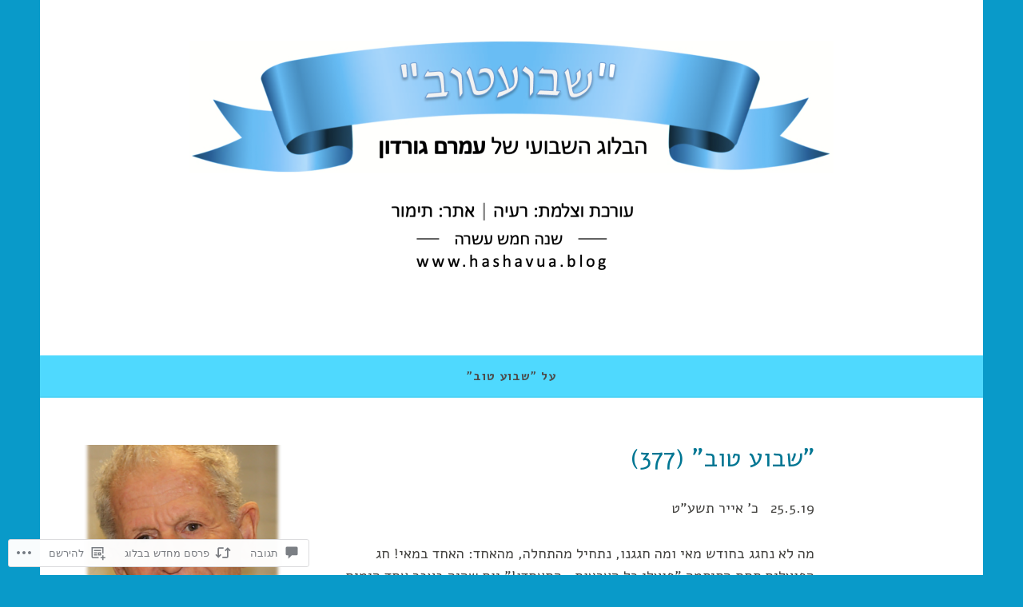

--- FILE ---
content_type: text/html; charset=UTF-8
request_url: https://hashavua.blog/2019/05/23/%D7%A9%D7%91%D7%95%D7%A2-%D7%98%D7%95%D7%91-377/
body_size: 53789
content:
<!DOCTYPE html>
<html dir="rtl" lang="he-IL">
<head>
<meta charset="UTF-8">
<meta name="viewport" content="width=device-width, initial-scale=1">
<link rel="profile" href="http://gmpg.org/xfn/11">

<title>&quot;שבוע טוב&quot; (377) &#8211; שבועטוב</title>
<script type="text/javascript">
  WebFontConfig = {"google":{"families":["Alef:r:latin,latin-ext","Alef:r,i,b,bi:latin,latin-ext"]},"api_url":"https:\/\/fonts-api.wp.com\/css"};
  (function() {
    var wf = document.createElement('script');
    wf.src = '/wp-content/plugins/custom-fonts/js/webfont.js';
    wf.type = 'text/javascript';
    wf.async = 'true';
    var s = document.getElementsByTagName('script')[0];
    s.parentNode.insertBefore(wf, s);
	})();
</script><style id="jetpack-custom-fonts-css">.wf-active body, .wf-active button, .wf-active input, .wf-active select, .wf-active textarea{font-family:"Alef",sans-serif}.wf-active .menu-toggle{font-family:"Alef",sans-serif}.wf-active .comment-navigation a, .wf-active .paging-navigation a, .wf-active .post-navigation a{font-family:"Alef",sans-serif}.wf-active .site-description{font-family:"Alef",sans-serif}.wf-active .entry-footer, .wf-active .entry-meta{font-family:"Alef",sans-serif}@media screen and (min-width: 850px){.wf-active .cat-links a{font-family:"Alef",sans-serif}}.wf-active blockquote:before{font-family:"Alef",sans-serif}.wf-active blockquote{font-family:"Alef",sans-serif}.wf-active blockquote cite{font-family:"Alef",sans-serif}.wf-active .comment-body .edit-link a, .wf-active .front-testimonials .edit-link a, .wf-active body:not(.search):not(.single-jetpack-testimonial) .jetpack-testimonial .edit-link a{font-family:"Alef",sans-serif}.wf-active h1, .wf-active h2, .wf-active h3, .wf-active h4, .wf-active h5, .wf-active h6{font-family:"Alef",sans-serif;font-style:normal;font-weight:400}.wf-active h1, .wf-active .site-title{font-style:normal;font-weight:400}.wf-active h2{font-style:normal;font-weight:400}.wf-active h3{font-style:normal;font-weight:400}.wf-active h4{font-style:normal;font-weight:400}.wf-active h5{font-style:normal;font-weight:400}.wf-active h6{font-style:normal;font-weight:400}@media screen and (min-width: 850px){.wf-active h1, .wf-active .site-title{font-style:normal;font-weight:400}}@media screen and (min-width: 850px){.wf-active h2{font-style:normal;font-weight:400}}@media screen and (min-width: 850px){.wf-active h3{font-style:normal;font-weight:400}}@media screen and (min-width: 850px){.wf-active h4, .wf-active .site-description{font-style:normal;font-weight:400}}@media screen and (min-width: 850px){.wf-active h5{font-style:normal;font-weight:400}}@media screen and (min-width: 850px){.wf-active h6, .wf-active .cat-links a, .wf-active .hero-content-wrapper .cat-links a{font-style:normal;font-weight:400}}.wf-active th{font-weight:400;font-style:normal}.wf-active .post-navigation .title{font-family:"Alef",sans-serif;font-style:normal;font-weight:400}.wf-active .widget-title{font-style:normal;font-weight:400}.wf-active .site-title{font-family:"Alef",sans-serif;font-style:normal;font-weight:400}.wf-active .archive .page-title, .wf-active .search .page-title{font-family:"Alef",sans-serif;font-weight:400;font-style:normal}.wf-active .entry-title, .wf-active .entry-title a, .wf-active .page-title, .wf-active .woocommerce .page-title{font-style:normal;font-weight:400}@media screen and (min-width: 850px){.wf-active .entry-title, .wf-active .entry-title a, .wf-active .page-title, .wf-active .woocommerce .page-title{font-style:normal;font-weight:400}}.wf-active .comments-title{font-style:normal;font-weight:400}.wf-active .author-title{font-style:normal;font-weight:400}.wf-active .hero-content-wrapper .entry-title{font-weight:400;font-style:normal}.wf-active .featured-page .entry-title, .wf-active .featured-page .entry-title a{font-weight:400;font-style:normal}@media screen and (min-width: 850px){.wf-active .featured-page .entry-title, .wf-active .featured-page .entry-title a{font-weight:400;font-style:normal}}.wf-active .jetpack-testimonial-shortcode .testimonial-entry-title, .wf-active body:not(.search):not(.single-jetpack-testimonial) .jetpack-testimonial .entry-title, .wf-active body:not(.search):not(.single-jetpack-testimonial) .jetpack-testimonial .entry-title a{font-family:"Alef",sans-serif;font-weight:400;font-style:normal}.wf-active .hero-content-wrapper .entry-title{font-style:normal;font-weight:400}@media screen and (min-width: 1180px){.wf-active .hero-content-wrapper .entry-title{font-style:normal;font-weight:400}}</style>
<meta name='robots' content='max-image-preview:large' />

<!-- Async WordPress.com Remote Login -->
<script id="wpcom_remote_login_js">
var wpcom_remote_login_extra_auth = '';
function wpcom_remote_login_remove_dom_node_id( element_id ) {
	var dom_node = document.getElementById( element_id );
	if ( dom_node ) { dom_node.parentNode.removeChild( dom_node ); }
}
function wpcom_remote_login_remove_dom_node_classes( class_name ) {
	var dom_nodes = document.querySelectorAll( '.' + class_name );
	for ( var i = 0; i < dom_nodes.length; i++ ) {
		dom_nodes[ i ].parentNode.removeChild( dom_nodes[ i ] );
	}
}
function wpcom_remote_login_final_cleanup() {
	wpcom_remote_login_remove_dom_node_classes( "wpcom_remote_login_msg" );
	wpcom_remote_login_remove_dom_node_id( "wpcom_remote_login_key" );
	wpcom_remote_login_remove_dom_node_id( "wpcom_remote_login_validate" );
	wpcom_remote_login_remove_dom_node_id( "wpcom_remote_login_js" );
	wpcom_remote_login_remove_dom_node_id( "wpcom_request_access_iframe" );
	wpcom_remote_login_remove_dom_node_id( "wpcom_request_access_styles" );
}

// Watch for messages back from the remote login
window.addEventListener( "message", function( e ) {
	if ( e.origin === "https://r-login.wordpress.com" ) {
		var data = {};
		try {
			data = JSON.parse( e.data );
		} catch( e ) {
			wpcom_remote_login_final_cleanup();
			return;
		}

		if ( data.msg === 'LOGIN' ) {
			// Clean up the login check iframe
			wpcom_remote_login_remove_dom_node_id( "wpcom_remote_login_key" );

			var id_regex = new RegExp( /^[0-9]+$/ );
			var token_regex = new RegExp( /^.*|.*|.*$/ );
			if (
				token_regex.test( data.token )
				&& id_regex.test( data.wpcomid )
			) {
				// We have everything we need to ask for a login
				var script = document.createElement( "script" );
				script.setAttribute( "id", "wpcom_remote_login_validate" );
				script.src = '/remote-login.php?wpcom_remote_login=validate'
					+ '&wpcomid=' + data.wpcomid
					+ '&token=' + encodeURIComponent( data.token )
					+ '&host=' + window.location.protocol
					+ '//' + window.location.hostname
					+ '&postid=1606'
					+ '&is_singular=1';
				document.body.appendChild( script );
			}

			return;
		}

		// Safari ITP, not logged in, so redirect
		if ( data.msg === 'LOGIN-REDIRECT' ) {
			window.location = 'https://wordpress.com/log-in?redirect_to=' + window.location.href;
			return;
		}

		// Safari ITP, storage access failed, remove the request
		if ( data.msg === 'LOGIN-REMOVE' ) {
			var css_zap = 'html { -webkit-transition: margin-top 1s; transition: margin-top 1s; } /* 9001 */ html { margin-top: 0 !important; } * html body { margin-top: 0 !important; } @media screen and ( max-width: 782px ) { html { margin-top: 0 !important; } * html body { margin-top: 0 !important; } }';
			var style_zap = document.createElement( 'style' );
			style_zap.type = 'text/css';
			style_zap.appendChild( document.createTextNode( css_zap ) );
			document.body.appendChild( style_zap );

			var e = document.getElementById( 'wpcom_request_access_iframe' );
			e.parentNode.removeChild( e );

			document.cookie = 'wordpress_com_login_access=denied; path=/; max-age=31536000';

			return;
		}

		// Safari ITP
		if ( data.msg === 'REQUEST_ACCESS' ) {
			console.log( 'request access: safari' );

			// Check ITP iframe enable/disable knob
			if ( wpcom_remote_login_extra_auth !== 'safari_itp_iframe' ) {
				return;
			}

			// If we are in a "private window" there is no ITP.
			var private_window = false;
			try {
				var opendb = window.openDatabase( null, null, null, null );
			} catch( e ) {
				private_window = true;
			}

			if ( private_window ) {
				console.log( 'private window' );
				return;
			}

			var iframe = document.createElement( 'iframe' );
			iframe.id = 'wpcom_request_access_iframe';
			iframe.setAttribute( 'scrolling', 'no' );
			iframe.setAttribute( 'sandbox', 'allow-storage-access-by-user-activation allow-scripts allow-same-origin allow-top-navigation-by-user-activation' );
			iframe.src = 'https://r-login.wordpress.com/remote-login.php?wpcom_remote_login=request_access&origin=' + encodeURIComponent( data.origin ) + '&wpcomid=' + encodeURIComponent( data.wpcomid );

			var css = 'html { -webkit-transition: margin-top 1s; transition: margin-top 1s; } /* 9001 */ html { margin-top: 46px !important; } * html body { margin-top: 46px !important; } @media screen and ( max-width: 660px ) { html { margin-top: 71px !important; } * html body { margin-top: 71px !important; } #wpcom_request_access_iframe { display: block; height: 71px !important; } } #wpcom_request_access_iframe { border: 0px; height: 46px; position: fixed; top: 0; left: 0; width: 100%; min-width: 100%; z-index: 99999; background: #23282d; } ';

			var style = document.createElement( 'style' );
			style.type = 'text/css';
			style.id = 'wpcom_request_access_styles';
			style.appendChild( document.createTextNode( css ) );
			document.body.appendChild( style );

			document.body.appendChild( iframe );
		}

		if ( data.msg === 'DONE' ) {
			wpcom_remote_login_final_cleanup();
		}
	}
}, false );

// Inject the remote login iframe after the page has had a chance to load
// more critical resources
window.addEventListener( "DOMContentLoaded", function( e ) {
	var iframe = document.createElement( "iframe" );
	iframe.style.display = "none";
	iframe.setAttribute( "scrolling", "no" );
	iframe.setAttribute( "id", "wpcom_remote_login_key" );
	iframe.src = "https://r-login.wordpress.com/remote-login.php"
		+ "?wpcom_remote_login=key"
		+ "&origin=aHR0cHM6Ly9oYXNoYXZ1YS5ibG9n"
		+ "&wpcomid=42293975"
		+ "&time=" + Math.floor( Date.now() / 1000 );
	document.body.appendChild( iframe );
}, false );
</script>
<link rel='dns-prefetch' href='//s0.wp.com' />
<link rel='dns-prefetch' href='//widgets.wp.com' />
<link rel='dns-prefetch' href='//fonts-api.wp.com' />
<link rel="alternate" type="application/rss+xml" title="שבועטוב &laquo; פיד‏" href="https://hashavua.blog/feed/" />
<link rel="alternate" type="application/rss+xml" title="שבועטוב &laquo; פיד תגובות‏" href="https://hashavua.blog/comments/feed/" />
<link rel="alternate" type="application/rss+xml" title="שבועטוב &laquo; פיד תגובות של &quot;שבוע טוב&quot; (377)" href="https://hashavua.blog/2019/05/23/%d7%a9%d7%91%d7%95%d7%a2-%d7%98%d7%95%d7%91-377/feed/" />
	<script type="text/javascript">
		/* <![CDATA[ */
		function addLoadEvent(func) {
			var oldonload = window.onload;
			if (typeof window.onload != 'function') {
				window.onload = func;
			} else {
				window.onload = function () {
					oldonload();
					func();
				}
			}
		}
		/* ]]> */
	</script>
	<link rel='stylesheet' id='jetpack_related-posts-rtl-css' href='/wp-content/mu-plugins/jetpack-plugin/moon/modules/related-posts/related-posts-rtl.css?m=1753284714i&#038;ver=20240116' media='all' />
<link crossorigin='anonymous' rel='stylesheet' id='all-css-2-1' href='/wp-content/mu-plugins/likes/rtl/jetpack-likes-rtl.css?m=1743883414i&cssminify=yes' type='text/css' media='all' />
<style id='wp-emoji-styles-inline-css'>

	img.wp-smiley, img.emoji {
		display: inline !important;
		border: none !important;
		box-shadow: none !important;
		height: 1em !important;
		width: 1em !important;
		margin: 0 0.07em !important;
		vertical-align: -0.1em !important;
		background: none !important;
		padding: 0 !important;
	}
/*# sourceURL=wp-emoji-styles-inline-css */
</style>
<link rel='stylesheet' id='wp-block-library-rtl-css' href='/wp-content/plugins/gutenberg-core/v22.2.0/build/styles/block-library/style-rtl.css?m=1764855221i&#038;ver=22.2.0' media='all' />
<style id='wp-block-library-inline-css'>
.has-text-align-justify {
	text-align:justify;
}
.has-text-align-justify{text-align:justify;}

/*# sourceURL=wp-block-library-inline-css */
</style><style id='global-styles-inline-css'>
:root{--wp--preset--aspect-ratio--square: 1;--wp--preset--aspect-ratio--4-3: 4/3;--wp--preset--aspect-ratio--3-4: 3/4;--wp--preset--aspect-ratio--3-2: 3/2;--wp--preset--aspect-ratio--2-3: 2/3;--wp--preset--aspect-ratio--16-9: 16/9;--wp--preset--aspect-ratio--9-16: 9/16;--wp--preset--color--black: #404040;--wp--preset--color--cyan-bluish-gray: #abb8c3;--wp--preset--color--white: #ffffff;--wp--preset--color--pale-pink: #f78da7;--wp--preset--color--vivid-red: #cf2e2e;--wp--preset--color--luminous-vivid-orange: #ff6900;--wp--preset--color--luminous-vivid-amber: #fcb900;--wp--preset--color--light-green-cyan: #7bdcb5;--wp--preset--color--vivid-green-cyan: #00d084;--wp--preset--color--pale-cyan-blue: #8ed1fc;--wp--preset--color--vivid-cyan-blue: #0693e3;--wp--preset--color--vivid-purple: #9b51e0;--wp--preset--color--dark-gray: #444340;--wp--preset--color--medium-gray: #a8a6a1;--wp--preset--color--light-gray: #e6e6e6;--wp--preset--color--blue: #15b6b8;--wp--preset--color--dark-blue: #0c8384;--wp--preset--gradient--vivid-cyan-blue-to-vivid-purple: linear-gradient(135deg,rgb(6,147,227) 0%,rgb(155,81,224) 100%);--wp--preset--gradient--light-green-cyan-to-vivid-green-cyan: linear-gradient(135deg,rgb(122,220,180) 0%,rgb(0,208,130) 100%);--wp--preset--gradient--luminous-vivid-amber-to-luminous-vivid-orange: linear-gradient(135deg,rgb(252,185,0) 0%,rgb(255,105,0) 100%);--wp--preset--gradient--luminous-vivid-orange-to-vivid-red: linear-gradient(135deg,rgb(255,105,0) 0%,rgb(207,46,46) 100%);--wp--preset--gradient--very-light-gray-to-cyan-bluish-gray: linear-gradient(135deg,rgb(238,238,238) 0%,rgb(169,184,195) 100%);--wp--preset--gradient--cool-to-warm-spectrum: linear-gradient(135deg,rgb(74,234,220) 0%,rgb(151,120,209) 20%,rgb(207,42,186) 40%,rgb(238,44,130) 60%,rgb(251,105,98) 80%,rgb(254,248,76) 100%);--wp--preset--gradient--blush-light-purple: linear-gradient(135deg,rgb(255,206,236) 0%,rgb(152,150,240) 100%);--wp--preset--gradient--blush-bordeaux: linear-gradient(135deg,rgb(254,205,165) 0%,rgb(254,45,45) 50%,rgb(107,0,62) 100%);--wp--preset--gradient--luminous-dusk: linear-gradient(135deg,rgb(255,203,112) 0%,rgb(199,81,192) 50%,rgb(65,88,208) 100%);--wp--preset--gradient--pale-ocean: linear-gradient(135deg,rgb(255,245,203) 0%,rgb(182,227,212) 50%,rgb(51,167,181) 100%);--wp--preset--gradient--electric-grass: linear-gradient(135deg,rgb(202,248,128) 0%,rgb(113,206,126) 100%);--wp--preset--gradient--midnight: linear-gradient(135deg,rgb(2,3,129) 0%,rgb(40,116,252) 100%);--wp--preset--font-size--small: 13px;--wp--preset--font-size--medium: 20px;--wp--preset--font-size--large: 36px;--wp--preset--font-size--x-large: 42px;--wp--preset--font-family--albert-sans: 'Albert Sans', sans-serif;--wp--preset--font-family--alegreya: Alegreya, serif;--wp--preset--font-family--arvo: Arvo, serif;--wp--preset--font-family--bodoni-moda: 'Bodoni Moda', serif;--wp--preset--font-family--bricolage-grotesque: 'Bricolage Grotesque', sans-serif;--wp--preset--font-family--cabin: Cabin, sans-serif;--wp--preset--font-family--chivo: Chivo, sans-serif;--wp--preset--font-family--commissioner: Commissioner, sans-serif;--wp--preset--font-family--cormorant: Cormorant, serif;--wp--preset--font-family--courier-prime: 'Courier Prime', monospace;--wp--preset--font-family--crimson-pro: 'Crimson Pro', serif;--wp--preset--font-family--dm-mono: 'DM Mono', monospace;--wp--preset--font-family--dm-sans: 'DM Sans', sans-serif;--wp--preset--font-family--dm-serif-display: 'DM Serif Display', serif;--wp--preset--font-family--domine: Domine, serif;--wp--preset--font-family--eb-garamond: 'EB Garamond', serif;--wp--preset--font-family--epilogue: Epilogue, sans-serif;--wp--preset--font-family--fahkwang: Fahkwang, sans-serif;--wp--preset--font-family--figtree: Figtree, sans-serif;--wp--preset--font-family--fira-sans: 'Fira Sans', sans-serif;--wp--preset--font-family--fjalla-one: 'Fjalla One', sans-serif;--wp--preset--font-family--fraunces: Fraunces, serif;--wp--preset--font-family--gabarito: Gabarito, system-ui;--wp--preset--font-family--ibm-plex-mono: 'IBM Plex Mono', monospace;--wp--preset--font-family--ibm-plex-sans: 'IBM Plex Sans', sans-serif;--wp--preset--font-family--ibarra-real-nova: 'Ibarra Real Nova', serif;--wp--preset--font-family--instrument-serif: 'Instrument Serif', serif;--wp--preset--font-family--inter: Inter, sans-serif;--wp--preset--font-family--josefin-sans: 'Josefin Sans', sans-serif;--wp--preset--font-family--jost: Jost, sans-serif;--wp--preset--font-family--libre-baskerville: 'Libre Baskerville', serif;--wp--preset--font-family--libre-franklin: 'Libre Franklin', sans-serif;--wp--preset--font-family--literata: Literata, serif;--wp--preset--font-family--lora: Lora, serif;--wp--preset--font-family--merriweather: Merriweather, serif;--wp--preset--font-family--montserrat: Montserrat, sans-serif;--wp--preset--font-family--newsreader: Newsreader, serif;--wp--preset--font-family--noto-sans-mono: 'Noto Sans Mono', sans-serif;--wp--preset--font-family--nunito: Nunito, sans-serif;--wp--preset--font-family--open-sans: 'Open Sans', sans-serif;--wp--preset--font-family--overpass: Overpass, sans-serif;--wp--preset--font-family--pt-serif: 'PT Serif', serif;--wp--preset--font-family--petrona: Petrona, serif;--wp--preset--font-family--piazzolla: Piazzolla, serif;--wp--preset--font-family--playfair-display: 'Playfair Display', serif;--wp--preset--font-family--plus-jakarta-sans: 'Plus Jakarta Sans', sans-serif;--wp--preset--font-family--poppins: Poppins, sans-serif;--wp--preset--font-family--raleway: Raleway, sans-serif;--wp--preset--font-family--roboto: Roboto, sans-serif;--wp--preset--font-family--roboto-slab: 'Roboto Slab', serif;--wp--preset--font-family--rubik: Rubik, sans-serif;--wp--preset--font-family--rufina: Rufina, serif;--wp--preset--font-family--sora: Sora, sans-serif;--wp--preset--font-family--source-sans-3: 'Source Sans 3', sans-serif;--wp--preset--font-family--source-serif-4: 'Source Serif 4', serif;--wp--preset--font-family--space-mono: 'Space Mono', monospace;--wp--preset--font-family--syne: Syne, sans-serif;--wp--preset--font-family--texturina: Texturina, serif;--wp--preset--font-family--urbanist: Urbanist, sans-serif;--wp--preset--font-family--work-sans: 'Work Sans', sans-serif;--wp--preset--spacing--20: 0.44rem;--wp--preset--spacing--30: 0.67rem;--wp--preset--spacing--40: 1rem;--wp--preset--spacing--50: 1.5rem;--wp--preset--spacing--60: 2.25rem;--wp--preset--spacing--70: 3.38rem;--wp--preset--spacing--80: 5.06rem;--wp--preset--shadow--natural: 6px 6px 9px rgba(0, 0, 0, 0.2);--wp--preset--shadow--deep: 12px 12px 50px rgba(0, 0, 0, 0.4);--wp--preset--shadow--sharp: 6px 6px 0px rgba(0, 0, 0, 0.2);--wp--preset--shadow--outlined: 6px 6px 0px -3px rgb(255, 255, 255), 6px 6px rgb(0, 0, 0);--wp--preset--shadow--crisp: 6px 6px 0px rgb(0, 0, 0);}:where(.is-layout-flex){gap: 0.5em;}:where(.is-layout-grid){gap: 0.5em;}body .is-layout-flex{display: flex;}.is-layout-flex{flex-wrap: wrap;align-items: center;}.is-layout-flex > :is(*, div){margin: 0;}body .is-layout-grid{display: grid;}.is-layout-grid > :is(*, div){margin: 0;}:where(.wp-block-columns.is-layout-flex){gap: 2em;}:where(.wp-block-columns.is-layout-grid){gap: 2em;}:where(.wp-block-post-template.is-layout-flex){gap: 1.25em;}:where(.wp-block-post-template.is-layout-grid){gap: 1.25em;}.has-black-color{color: var(--wp--preset--color--black) !important;}.has-cyan-bluish-gray-color{color: var(--wp--preset--color--cyan-bluish-gray) !important;}.has-white-color{color: var(--wp--preset--color--white) !important;}.has-pale-pink-color{color: var(--wp--preset--color--pale-pink) !important;}.has-vivid-red-color{color: var(--wp--preset--color--vivid-red) !important;}.has-luminous-vivid-orange-color{color: var(--wp--preset--color--luminous-vivid-orange) !important;}.has-luminous-vivid-amber-color{color: var(--wp--preset--color--luminous-vivid-amber) !important;}.has-light-green-cyan-color{color: var(--wp--preset--color--light-green-cyan) !important;}.has-vivid-green-cyan-color{color: var(--wp--preset--color--vivid-green-cyan) !important;}.has-pale-cyan-blue-color{color: var(--wp--preset--color--pale-cyan-blue) !important;}.has-vivid-cyan-blue-color{color: var(--wp--preset--color--vivid-cyan-blue) !important;}.has-vivid-purple-color{color: var(--wp--preset--color--vivid-purple) !important;}.has-black-background-color{background-color: var(--wp--preset--color--black) !important;}.has-cyan-bluish-gray-background-color{background-color: var(--wp--preset--color--cyan-bluish-gray) !important;}.has-white-background-color{background-color: var(--wp--preset--color--white) !important;}.has-pale-pink-background-color{background-color: var(--wp--preset--color--pale-pink) !important;}.has-vivid-red-background-color{background-color: var(--wp--preset--color--vivid-red) !important;}.has-luminous-vivid-orange-background-color{background-color: var(--wp--preset--color--luminous-vivid-orange) !important;}.has-luminous-vivid-amber-background-color{background-color: var(--wp--preset--color--luminous-vivid-amber) !important;}.has-light-green-cyan-background-color{background-color: var(--wp--preset--color--light-green-cyan) !important;}.has-vivid-green-cyan-background-color{background-color: var(--wp--preset--color--vivid-green-cyan) !important;}.has-pale-cyan-blue-background-color{background-color: var(--wp--preset--color--pale-cyan-blue) !important;}.has-vivid-cyan-blue-background-color{background-color: var(--wp--preset--color--vivid-cyan-blue) !important;}.has-vivid-purple-background-color{background-color: var(--wp--preset--color--vivid-purple) !important;}.has-black-border-color{border-color: var(--wp--preset--color--black) !important;}.has-cyan-bluish-gray-border-color{border-color: var(--wp--preset--color--cyan-bluish-gray) !important;}.has-white-border-color{border-color: var(--wp--preset--color--white) !important;}.has-pale-pink-border-color{border-color: var(--wp--preset--color--pale-pink) !important;}.has-vivid-red-border-color{border-color: var(--wp--preset--color--vivid-red) !important;}.has-luminous-vivid-orange-border-color{border-color: var(--wp--preset--color--luminous-vivid-orange) !important;}.has-luminous-vivid-amber-border-color{border-color: var(--wp--preset--color--luminous-vivid-amber) !important;}.has-light-green-cyan-border-color{border-color: var(--wp--preset--color--light-green-cyan) !important;}.has-vivid-green-cyan-border-color{border-color: var(--wp--preset--color--vivid-green-cyan) !important;}.has-pale-cyan-blue-border-color{border-color: var(--wp--preset--color--pale-cyan-blue) !important;}.has-vivid-cyan-blue-border-color{border-color: var(--wp--preset--color--vivid-cyan-blue) !important;}.has-vivid-purple-border-color{border-color: var(--wp--preset--color--vivid-purple) !important;}.has-vivid-cyan-blue-to-vivid-purple-gradient-background{background: var(--wp--preset--gradient--vivid-cyan-blue-to-vivid-purple) !important;}.has-light-green-cyan-to-vivid-green-cyan-gradient-background{background: var(--wp--preset--gradient--light-green-cyan-to-vivid-green-cyan) !important;}.has-luminous-vivid-amber-to-luminous-vivid-orange-gradient-background{background: var(--wp--preset--gradient--luminous-vivid-amber-to-luminous-vivid-orange) !important;}.has-luminous-vivid-orange-to-vivid-red-gradient-background{background: var(--wp--preset--gradient--luminous-vivid-orange-to-vivid-red) !important;}.has-very-light-gray-to-cyan-bluish-gray-gradient-background{background: var(--wp--preset--gradient--very-light-gray-to-cyan-bluish-gray) !important;}.has-cool-to-warm-spectrum-gradient-background{background: var(--wp--preset--gradient--cool-to-warm-spectrum) !important;}.has-blush-light-purple-gradient-background{background: var(--wp--preset--gradient--blush-light-purple) !important;}.has-blush-bordeaux-gradient-background{background: var(--wp--preset--gradient--blush-bordeaux) !important;}.has-luminous-dusk-gradient-background{background: var(--wp--preset--gradient--luminous-dusk) !important;}.has-pale-ocean-gradient-background{background: var(--wp--preset--gradient--pale-ocean) !important;}.has-electric-grass-gradient-background{background: var(--wp--preset--gradient--electric-grass) !important;}.has-midnight-gradient-background{background: var(--wp--preset--gradient--midnight) !important;}.has-small-font-size{font-size: var(--wp--preset--font-size--small) !important;}.has-medium-font-size{font-size: var(--wp--preset--font-size--medium) !important;}.has-large-font-size{font-size: var(--wp--preset--font-size--large) !important;}.has-x-large-font-size{font-size: var(--wp--preset--font-size--x-large) !important;}.has-albert-sans-font-family{font-family: var(--wp--preset--font-family--albert-sans) !important;}.has-alegreya-font-family{font-family: var(--wp--preset--font-family--alegreya) !important;}.has-arvo-font-family{font-family: var(--wp--preset--font-family--arvo) !important;}.has-bodoni-moda-font-family{font-family: var(--wp--preset--font-family--bodoni-moda) !important;}.has-bricolage-grotesque-font-family{font-family: var(--wp--preset--font-family--bricolage-grotesque) !important;}.has-cabin-font-family{font-family: var(--wp--preset--font-family--cabin) !important;}.has-chivo-font-family{font-family: var(--wp--preset--font-family--chivo) !important;}.has-commissioner-font-family{font-family: var(--wp--preset--font-family--commissioner) !important;}.has-cormorant-font-family{font-family: var(--wp--preset--font-family--cormorant) !important;}.has-courier-prime-font-family{font-family: var(--wp--preset--font-family--courier-prime) !important;}.has-crimson-pro-font-family{font-family: var(--wp--preset--font-family--crimson-pro) !important;}.has-dm-mono-font-family{font-family: var(--wp--preset--font-family--dm-mono) !important;}.has-dm-sans-font-family{font-family: var(--wp--preset--font-family--dm-sans) !important;}.has-dm-serif-display-font-family{font-family: var(--wp--preset--font-family--dm-serif-display) !important;}.has-domine-font-family{font-family: var(--wp--preset--font-family--domine) !important;}.has-eb-garamond-font-family{font-family: var(--wp--preset--font-family--eb-garamond) !important;}.has-epilogue-font-family{font-family: var(--wp--preset--font-family--epilogue) !important;}.has-fahkwang-font-family{font-family: var(--wp--preset--font-family--fahkwang) !important;}.has-figtree-font-family{font-family: var(--wp--preset--font-family--figtree) !important;}.has-fira-sans-font-family{font-family: var(--wp--preset--font-family--fira-sans) !important;}.has-fjalla-one-font-family{font-family: var(--wp--preset--font-family--fjalla-one) !important;}.has-fraunces-font-family{font-family: var(--wp--preset--font-family--fraunces) !important;}.has-gabarito-font-family{font-family: var(--wp--preset--font-family--gabarito) !important;}.has-ibm-plex-mono-font-family{font-family: var(--wp--preset--font-family--ibm-plex-mono) !important;}.has-ibm-plex-sans-font-family{font-family: var(--wp--preset--font-family--ibm-plex-sans) !important;}.has-ibarra-real-nova-font-family{font-family: var(--wp--preset--font-family--ibarra-real-nova) !important;}.has-instrument-serif-font-family{font-family: var(--wp--preset--font-family--instrument-serif) !important;}.has-inter-font-family{font-family: var(--wp--preset--font-family--inter) !important;}.has-josefin-sans-font-family{font-family: var(--wp--preset--font-family--josefin-sans) !important;}.has-jost-font-family{font-family: var(--wp--preset--font-family--jost) !important;}.has-libre-baskerville-font-family{font-family: var(--wp--preset--font-family--libre-baskerville) !important;}.has-libre-franklin-font-family{font-family: var(--wp--preset--font-family--libre-franklin) !important;}.has-literata-font-family{font-family: var(--wp--preset--font-family--literata) !important;}.has-lora-font-family{font-family: var(--wp--preset--font-family--lora) !important;}.has-merriweather-font-family{font-family: var(--wp--preset--font-family--merriweather) !important;}.has-montserrat-font-family{font-family: var(--wp--preset--font-family--montserrat) !important;}.has-newsreader-font-family{font-family: var(--wp--preset--font-family--newsreader) !important;}.has-noto-sans-mono-font-family{font-family: var(--wp--preset--font-family--noto-sans-mono) !important;}.has-nunito-font-family{font-family: var(--wp--preset--font-family--nunito) !important;}.has-open-sans-font-family{font-family: var(--wp--preset--font-family--open-sans) !important;}.has-overpass-font-family{font-family: var(--wp--preset--font-family--overpass) !important;}.has-pt-serif-font-family{font-family: var(--wp--preset--font-family--pt-serif) !important;}.has-petrona-font-family{font-family: var(--wp--preset--font-family--petrona) !important;}.has-piazzolla-font-family{font-family: var(--wp--preset--font-family--piazzolla) !important;}.has-playfair-display-font-family{font-family: var(--wp--preset--font-family--playfair-display) !important;}.has-plus-jakarta-sans-font-family{font-family: var(--wp--preset--font-family--plus-jakarta-sans) !important;}.has-poppins-font-family{font-family: var(--wp--preset--font-family--poppins) !important;}.has-raleway-font-family{font-family: var(--wp--preset--font-family--raleway) !important;}.has-roboto-font-family{font-family: var(--wp--preset--font-family--roboto) !important;}.has-roboto-slab-font-family{font-family: var(--wp--preset--font-family--roboto-slab) !important;}.has-rubik-font-family{font-family: var(--wp--preset--font-family--rubik) !important;}.has-rufina-font-family{font-family: var(--wp--preset--font-family--rufina) !important;}.has-sora-font-family{font-family: var(--wp--preset--font-family--sora) !important;}.has-source-sans-3-font-family{font-family: var(--wp--preset--font-family--source-sans-3) !important;}.has-source-serif-4-font-family{font-family: var(--wp--preset--font-family--source-serif-4) !important;}.has-space-mono-font-family{font-family: var(--wp--preset--font-family--space-mono) !important;}.has-syne-font-family{font-family: var(--wp--preset--font-family--syne) !important;}.has-texturina-font-family{font-family: var(--wp--preset--font-family--texturina) !important;}.has-urbanist-font-family{font-family: var(--wp--preset--font-family--urbanist) !important;}.has-work-sans-font-family{font-family: var(--wp--preset--font-family--work-sans) !important;}
/*# sourceURL=global-styles-inline-css */
</style>

<style id='classic-theme-styles-inline-css'>
/*! This file is auto-generated */
.wp-block-button__link{color:#fff;background-color:#32373c;border-radius:9999px;box-shadow:none;text-decoration:none;padding:calc(.667em + 2px) calc(1.333em + 2px);font-size:1.125em}.wp-block-file__button{background:#32373c;color:#fff;text-decoration:none}
/*# sourceURL=/wp-includes/css/classic-themes.min.css */
</style>
<link crossorigin='anonymous' rel='stylesheet' id='all-css-8-1' href='/_static/??-eJx9jksOwjAMRC9EMP/PAnEUlKQWpMRJFDvt9XFVsQHExpJn5tkDYzE+J8EkQM2U2O4hMfhcUXUqVkAThF2wGJE0tvTMC/iNjUUZ41ypyGx0Umhk5KEg/+N6lGL906g0n5gNoJzT27wNmLpcwTbJZEWC/8KAqwfXQuxgwOr0tYpTZ/7cl1XiVOhKl/XxcNqudvvzpn8BNdNlbg==&cssminify=yes' type='text/css' media='all' />
<link rel='stylesheet' id='verbum-gutenberg-css-css' href='https://widgets.wp.com/verbum-block-editor/block-editor.css?ver=1738686361' media='all' />
<link crossorigin='anonymous' rel='stylesheet' id='all-css-10-1' href='/_static/??/wp-content/themes/pub/dara/style.css,/wp-content/themes/pub/dara/blocks.css?m=1756804694j&cssminify=yes' type='text/css' media='all' />
<style id='dara-style-inline-css'>
.posted-on, .cat-links, .tags-links, .byline { clip: rect(1px, 1px, 1px, 1px); height: 1px; position: absolute; overflow: hidden; width: 1px; }
/*# sourceURL=dara-style-inline-css */
</style>
<link rel='stylesheet' id='dara-fonts-css' href='https://fonts-api.wp.com/css?family=Source+Sans+Pro%3A300%2C300italic%2C400%2C400italic%2C600&#038;subset=latin%2Clatin-ext' media='all' />
<link crossorigin='anonymous' rel='stylesheet' id='all-css-12-1' href='/_static/??-eJxtj9sKwjAMhl/IGqaTeSM+inQ11s42KW3G8O3tRDCgd/nCf0hgycYxCZJAmk2Osw9UYULJ1j0+DImZ4BLIgUfCEpqj6rFIVGgabl2tG1DhcseEFfI8wtUWC2tYlWdEs2TH6Uevjik4RvZt9NBU77Lv6m+ZMntkE9lZCe0FDeYWbSir9ZxO3XDY74790PXTCwXqZkY=&cssminify=yes' type='text/css' media='all' />
<link crossorigin='anonymous' rel='stylesheet' id='print-css-13-1' href='/wp-content/mu-plugins/global-print/rtl/global-print-rtl.css?m=1465851035i&cssminify=yes' type='text/css' media='print' />
<style id='jetpack-global-styles-frontend-style-inline-css'>
:root { --font-headings: unset; --font-base: unset; --font-headings-default: -apple-system,BlinkMacSystemFont,"Segoe UI",Roboto,Oxygen-Sans,Ubuntu,Cantarell,"Helvetica Neue",sans-serif; --font-base-default: -apple-system,BlinkMacSystemFont,"Segoe UI",Roboto,Oxygen-Sans,Ubuntu,Cantarell,"Helvetica Neue",sans-serif;}
/*# sourceURL=jetpack-global-styles-frontend-style-inline-css */
</style>
<link crossorigin='anonymous' rel='stylesheet' id='all-css-16-1' href='/_static/??-eJyNjcEKwjAQRH/IuFQj9SJ+isQkJKmbbOhuEP/etHgpgngZ3sBjBp5VWSrii0BuqmILqTBMXqqxj0+HTLSEa+gZOJrZO+Pca8VUwt4y7+D/pVsqFphsMqiQAvGmfK1J9Ln/Rg2zIASke1c7/hC30jVfhvF0PJz1OOjpDfXKWag=&cssminify=yes' type='text/css' media='all' />
<script type="text/javascript" id="jetpack_related-posts-js-extra">
/* <![CDATA[ */
var related_posts_js_options = {"post_heading":"h4"};
//# sourceURL=jetpack_related-posts-js-extra
/* ]]> */
</script>
<script type="text/javascript" id="wpcom-actionbar-placeholder-js-extra">
/* <![CDATA[ */
var actionbardata = {"siteID":"42293975","postID":"1606","siteURL":"https://hashavua.blog","xhrURL":"https://hashavua.blog/wp-admin/admin-ajax.php","nonce":"e12cb40046","isLoggedIn":"","statusMessage":"","subsEmailDefault":"instantly","proxyScriptUrl":"https://s0.wp.com/wp-content/js/wpcom-proxy-request.js?m=1513050504i&amp;ver=20211021","shortlink":"https://wp.me/p2RsAT-pU","i18n":{"followedText":"\u05de\u05e2\u05db\u05e9\u05d9\u05d5, \u05e4\u05d5\u05e1\u05d8\u05d9\u05dd \u05d7\u05d3\u05e9\u05d9\u05dd \u05de\u05d0\u05ea\u05e8 \u05d6\u05d4 \u05d9\u05d5\u05e4\u05d9\u05e2\u05d5 \u05d1-\u003Ca href=\"https://wordpress.com/reader\"\u003EReader\u003C/a\u003E \u05e9\u05dc\u05da","foldBar":"\u05e6\u05de\u05e6\u05d5\u05dd \u05e1\u05e8\u05d2\u05dc \u05d6\u05d4","unfoldBar":"\u05d4\u05e8\u05d7\u05d1\u05ea \u05e1\u05e8\u05d2\u05dc \u05d6\u05d4","shortLinkCopied":"\u05e7\u05d9\u05e9\u05d5\u05e8 \u05e7\u05e6\u05e8 \u05d4\u05d5\u05e2\u05ea\u05e7 \u05dc\u05dc\u05d5\u05d7."}};
//# sourceURL=wpcom-actionbar-placeholder-js-extra
/* ]]> */
</script>
<script type="text/javascript" id="jetpack-mu-wpcom-settings-js-before">
/* <![CDATA[ */
var JETPACK_MU_WPCOM_SETTINGS = {"assetsUrl":"https://s0.wp.com/wp-content/mu-plugins/jetpack-mu-wpcom-plugin/moon/jetpack_vendor/automattic/jetpack-mu-wpcom/src/build/"};
//# sourceURL=jetpack-mu-wpcom-settings-js-before
/* ]]> */
</script>
<script crossorigin='anonymous' type='text/javascript'  src='/_static/??/wp-content/mu-plugins/jetpack-plugin/moon/_inc/build/related-posts/related-posts.min.js,/wp-content/js/rlt-proxy.js?m=1755006225j'></script>
<script type="text/javascript" id="rlt-proxy-js-after">
/* <![CDATA[ */
	rltInitialize( {"token":null,"iframeOrigins":["https:\/\/widgets.wp.com"]} );
//# sourceURL=rlt-proxy-js-after
/* ]]> */
</script>
<link rel="EditURI" type="application/rsd+xml" title="RSD" href="https://hashavua.wordpress.com/xmlrpc.php?rsd" />
<link rel="stylesheet" href="https://s0.wp.com/wp-content/themes/pub/dara/rtl.css?m=1610361628" type="text/css" media="screen" /><meta name="generator" content="WordPress.com" />
<link rel="canonical" href="https://hashavua.blog/2019/05/23/%d7%a9%d7%91%d7%95%d7%a2-%d7%98%d7%95%d7%91-377/" />
<link rel='shortlink' href='https://wp.me/p2RsAT-pU' />
<link rel="alternate" type="application/json+oembed" href="https://public-api.wordpress.com/oembed/?format=json&amp;url=https%3A%2F%2Fhashavua.blog%2F2019%2F05%2F23%2F%25d7%25a9%25d7%2591%25d7%2595%25d7%25a2-%25d7%2598%25d7%2595%25d7%2591-377%2F&amp;for=wpcom-auto-discovery" /><link rel="alternate" type="application/xml+oembed" href="https://public-api.wordpress.com/oembed/?format=xml&amp;url=https%3A%2F%2Fhashavua.blog%2F2019%2F05%2F23%2F%25d7%25a9%25d7%2591%25d7%2595%25d7%25a2-%25d7%2598%25d7%2595%25d7%2591-377%2F&amp;for=wpcom-auto-discovery" />
<!-- Jetpack Open Graph Tags -->
<meta property="og:type" content="article" />
<meta property="og:title" content="&quot;שבוע טוב&quot; (377)" />
<meta property="og:url" content="https://hashavua.blog/2019/05/23/%d7%a9%d7%91%d7%95%d7%a2-%d7%98%d7%95%d7%91-377/" />
<meta property="og:description" content="25.5.19   כ&#039; אייר תשע&quot;ט מה לא נחגג בחודש מאי ומה חגגנו, נתחיל מהתחלה, מהאחד: האחד במאי! חג הפועלים תחת הסיסמה &quot;פועלי כל הארצות- התאחדו!&quot; יום שהיה בעבר אחד הימים הגדולים בשנה, בעצרות …" />
<meta property="article:published_time" content="2019-05-23T06:05:15+00:00" />
<meta property="article:modified_time" content="2019-05-23T06:05:15+00:00" />
<meta property="og:site_name" content="שבועטוב" />
<meta property="og:image" content="https://s0.wp.com/i/blank.jpg?m=1383295312i" />
<meta property="og:image:width" content="200" />
<meta property="og:image:height" content="200" />
<meta property="og:image:alt" content="" />
<meta property="og:locale" content="he_IL" />
<meta property="article:publisher" content="https://www.facebook.com/WordPresscom" />
<meta name="twitter:text:title" content="&quot;שבוע טוב&quot; (377)" />
<meta name="twitter:card" content="summary" />

<!-- End Jetpack Open Graph Tags -->
<link rel="shortcut icon" type="image/x-icon" href="https://s0.wp.com/i/favicon.ico?m=1713425267i" sizes="16x16 24x24 32x32 48x48" />
<link rel="icon" type="image/x-icon" href="https://s0.wp.com/i/favicon.ico?m=1713425267i" sizes="16x16 24x24 32x32 48x48" />
<link rel="apple-touch-icon" href="https://s0.wp.com/i/webclip.png?m=1713868326i" />
<link rel='openid.server' href='https://hashavua.blog/?openidserver=1' />
<link rel='openid.delegate' href='https://hashavua.blog/' />
<link rel="search" type="application/opensearchdescription+xml" href="https://hashavua.blog/osd.xml" title="שבועטוב" />
<link rel="search" type="application/opensearchdescription+xml" href="https://s1.wp.com/opensearch.xml" title="WordPress.com" />
<meta name="theme-color" content="#099ac9" />
<link rel="pingback" href="https://hashavua.blog/xmlrpc.php"><style type="text/css">.recentcomments a{display:inline !important;padding:0 !important;margin:0 !important;}</style>		<style type="text/css">
			.recentcomments a {
				display: inline !important;
				padding: 0 !important;
				margin: 0 !important;
			}

			table.recentcommentsavatartop img.avatar, table.recentcommentsavatarend img.avatar {
				border: 0px;
				margin: 0;
			}

			table.recentcommentsavatartop a, table.recentcommentsavatarend a {
				border: 0px !important;
				background-color: transparent !important;
			}

			td.recentcommentsavatarend, td.recentcommentsavatartop {
				padding: 0px 0px 1px 0px;
				margin: 0px;
			}

			td.recentcommentstextend {
				border: none !important;
				padding: 0px 0px 2px 10px;
			}

			.rtl td.recentcommentstextend {
				padding: 0px 10px 2px 0px;
			}

			td.recentcommentstexttop {
				border: none;
				padding: 0px 0px 0px 10px;
			}

			.rtl td.recentcommentstexttop {
				padding: 0px 10px 0px 0px;
			}
		</style>
		<meta name="description" content="25.5.19   כ&#039; אייר תשע&quot;ט מה לא נחגג בחודש מאי ומה חגגנו, נתחיל מהתחלה, מהאחד: האחד במאי! חג הפועלים תחת הסיסמה &quot;פועלי כל הארצות- התאחדו!&quot; יום שהיה בעבר אחד הימים הגדולים בשנה, בעצרות עם, בהפגנות ענק מרהיבות, בחולצות לבנות וסרט אדום בדש, במקהלות מדברות ומקהלות שרות ביום אחד של סולידריות בין לאומית  - אפילו לא צויץ!&hellip;" />
	<style type="text/css">
			.site-title,
		.site-description {
			position: absolute;
			clip: rect(1px, 1px, 1px, 1px);
		}
		</style>
	<style type="text/css" id="custom-background-css">
body.custom-background { background-color: #099ac9; }
</style>
	<style type="text/css" id="custom-colors-css">#infinite-handle span,
            .hero-content-wrapper .cat-links a,
            .jetpack-social-navigation ul li,
            .jetpack-social-navigation ul a,
            .jetpack-social-navigation ul a:visited,
            .main-navigation,
            .main-navigation a,
            .main-navigation ul ul a,
            .button,
            .button:hover,
            .button:active,
            .button:focus,
            .menu-toggle,
            button,
            input[type="button"],
            input[type="reset"],
            input[type="submit"],
            .woocommerce #respond input#submit.alt,
            .woocommerce a.button.alt,
            .woocommerce button.button.alt,
            .woocommerce input.button.alt,
            .woocommerce #respond input#submit.alt:hover,
            .woocommerce a.button.alt:hover,
            .woocommerce button.button.alt:hover,
            .woocommerce input.button.alt:hover { color: #4C4C4C;}
.jetpack-social-navigation ul a:hover,
    		.menu-toggle:hover,
    		.menu-toggle:focus { color: #6D6D6D;}
.site-footer,
            .site-footer a { color: #1E1E1E;}
body { background-color: #099ac9;}
.site-footer { background-color: #0AA3D6;}
#secondary.widget-area .widget-title,
            .entry-title,
            .entry-title a,
            .featured-page .entry-title,
            .featured-page .entry-title a,
            .footer-widget-area .widget-title,
            .page-title,
            .site-title a,
            .woocommerce .page-title { color: #007693;}
#infinite-handle span,
            .hero-content-wrapper .cat-links a,
            .jetpack-social-navigation ul li,
            .main-navigation,
            .main-navigation ul ul,
            .button,
            button,
            input[type="button"],
            input[type="reset"],
            input[type="submit"],
            .woocommerce #respond input#submit.alt,
            .woocommerce a.button.alt,
            .woocommerce button.button.alt,
            .woocommerce input.button.alt,
            .woocommerce #respond input#submit.alt:hover,
            .woocommerce a.button.alt:hover,
            .woocommerce button.button.alt:hover,
            .woocommerce input.button.alt:hover { background-color: #4fd9fe;}
input[type="email"]:focus,
            input[type="password"]:focus,
            input[type="search"]:focus,
            input[type="text"]:focus,
            input[type="url"]:focus,
            textarea:focus { border-color: #4fd9fe;}
.cat-links a,
            .comment-meta a,
            .entry-title a:active,
            .entry-title a:focus,
            .entry-title a:hover,
            .footer-widget-area a:active,
            .footer-widget-area a:focus,
            .footer-widget-area a:hover,
            .jetpack-testimonial-shortcode .testimonial-entry-title,
            .site-info a:active,
            .site-info a:focus,
            .site-info a:hover,
            a,
            body:not(.search):not(.single-jetpack-testimonial) .jetpack-testimonial .entry-title,
            body:not(.search):not(.single-jetpack-testimonial) .jetpack-testimonial .entry-title a { color: #007799;}
</style>
<link crossorigin='anonymous' rel='stylesheet' id='all-css-0-3' href='/wp-content/mu-plugins/jetpack-plugin/moon/_inc/blocks/swiper.css?m=1752604283i&cssminify=yes' type='text/css' media='all' />
<link rel='stylesheet' id='jetpack-carousel-rtl-css' href='/wp-content/mu-plugins/jetpack-plugin/moon/modules/carousel/jetpack-carousel-rtl.css?m=1753284714i&#038;ver=15.5-a.2' media='all' />
<link rel='stylesheet' id='tiled-gallery-rtl-css' href='/wp-content/mu-plugins/jetpack-plugin/moon/modules/tiled-gallery/tiled-gallery/tiled-gallery-rtl.css?m=1753089498i&#038;ver=2023-08-21' media='all' />
<link crossorigin='anonymous' rel='stylesheet' id='all-css-4-3' href='/wp-content/mu-plugins/jetpack-plugin/moon/modules/widgets/top-posts/style.css?m=1753284714i&cssminify=yes' type='text/css' media='all' />
</head>

<body class="rtl wp-singular post-template-default single single-post postid-1606 single-format-standard custom-background wp-embed-responsive wp-theme-pubdara customizer-styles-applied not-multi-author jetpack-reblog-enabled date-hidden categories-hidden tags-hidden author-hidden custom-colors">
<div id="page" class="site">
	<a class="skip-link screen-reader-text" href="#content">דלג לתוכן</a>

	<header id="masthead" class="site-header" role="banner">

			<div class="custom-header">
		<a href="https://hashavua.blog/" rel="home">
			<img src="https://hashavua.blog/wp-content/uploads/2025/10/cropped-d7a9d7a0d79415.png" width="1180" height="359" alt="">
		</a>
	</div><!-- .custom-header -->

				<div class="site-branding">
										<p class="site-title"><a href="https://hashavua.blog/" rel="home">שבועטוב</a></p>
							<p class="site-description">הבלוג השבועי של עמרם גורדון</p>
			
					</div><!-- .site-branding -->

		<nav id="site-navigation" class="main-navigation" role="navigation">
	<button class="menu-toggle" aria-controls="top-menu" aria-expanded="false">תפריט</button>
	<div id="top-menu" class="menu"><ul>
<li class="page_item page-item-2"><a href="https://hashavua.blog/about/">על &quot;שבוע טוב&quot;</a></li>
</ul></div>
	</nav>

	</header>

	
	<div id="content" class="site-content">

	<div id="primary" class="content-area">
		<main id="main" class="site-main" role="main">

		
<article id="post-1606" class="post-1606 post type-post status-publish format-standard hentry category-uncategorized without-featured-image">
	
	<header class="entry-header">
		<h1 class="entry-title">&quot;שבוע טוב&quot; (377)</h1>	</header>

	<div class="entry-body">
							<div class="entry-meta">
			<span class="posted-on"><a href="https://hashavua.blog/2019/05/23/%d7%a9%d7%91%d7%95%d7%a2-%d7%98%d7%95%d7%91-377/" rel="bookmark"><time class="entry-date published updated" datetime="2019-05-23T06:05:15+00:00">מאי 23, 2019</time></a></span><span class="byline"> <span class="author vcard"><a class="url fn n" href="https://hashavua.blog/author/amramg/">amramg</a></span></span>		</div><!-- .entry-meta -->		
		<div class="entry-content">
			<p>25.5.19   כ' אייר תשע&quot;ט</p>
<p>מה לא נחגג בחודש מאי ומה חגגנו, נתחיל מהתחלה, מהאחד: האחד במאי! חג הפועלים תחת הסיסמה &quot;פועלי כל הארצות- התאחדו!&quot; יום שהיה בעבר אחד הימים הגדולים בשנה, בעצרות עם, בהפגנות ענק מרהיבות, בחולצות לבנות וסרט אדום בדש, במקהלות מדברות ומקהלות שרות ביום אחד של סולידריות בין לאומית  &#8211; אפילו לא צויץ! יש לציין, שפרשת השבוע העוסקת בשנת שמיטה, מראה דאגה עמוקה של אלוהים לקרקע אך הוא מתעלם לחלוטין מהבעיה מה יעשה החקלאי, ממה יתפרנס במשך שנה שלמה כאשר אדמתו נחה.  השני: השמיני במאי, יום הניצחון על הנאצים במלחמת העולם השנייה לאחר שש שנות מלחמה נוראית – גם לא הוזכר ולהבדיל, גם ה- 17.5.77 יום המהפך בו עלה הליכוד לשלטון שמאז&#8230; (למעט ממשלות קצרות המועד של רבין וברק) הוא שולט בעם שלנו. לא הצלחנו להפכו ליום של חשבון נפש של המחנה הרעיוני שלנו&#8230; יום? שעה? אפילו דקה לא הקדשנו לנושא. כן, התרגלנו ונראה שהשלמנו שכך צריך להיות, שכך העם רוצה ואפילו נוח לנו שזה כך. ואנחנו עסוקים בהגדלת קרנות החיסכון שלנו.<br />
ומה כן חגגנו וציינו בגדול: ציינו את יום השואה בצורה מאוד מכובדת, ציינו את יום הזיכרון ליד האנדרטה בהר הגעש ובבית הקברות ביראה ובעצב שלא חדל, חגגנו את חג העצמאות בהדר! ובשמחה, ציינו את הפסד מכבי נתניה בגמר הגביע ואני מניח שהנוער עמל קשה והצליח לציין את טקס ל&quot;ג בעומר (ואני לא אפליג בזיכרונות מימינו בתנועה) חודש מאי בעיני הוא חודש נהדר: עוד הכל ירוק ופורח, סו&quot;ס מתחיל להיות חם, שעות היום מתארכות. אז מתבקש שיר:<br />
<strong>&quot;ירח מאי&quot;</strong> (מחבר לא ידוע)<br />
בירח מאי, בירח מאי<br />
שימלונת ירק אשים עלי<br />
עם בוקר אור אני אשכים<br />
לראות אם בא דודי אלי<br />
ולו אומר דודי לטפני<br />
ותוך ליטוף לו אנשק.<br />
בירח מאי, בירח מאי<br />
שימלונת ירק אשים עלי.</p>
<p>ומה חגגנו עוד? חגגנו 5 ימי הולדת במשפחה לפי הסדר: מאי, ניר, שמואל, קרין ושהם וזה אושר גדול. ולמתברכות שטרם בורכו:<br />
השבוע חגגנו לקרין יום הולדת, אני יודע שאתם כבר עייפים מלשמוע את סיפור לידתה בסנטיאגו דה צ'ילה. (אני דוקא לא מתעייף לספר) מה נאחל לך, בתנו, שאין לך? עוד נכדים? עוד חתונות? הם עוד יגיעו! תמשיכי ככה: להיות עסוקה, טרודה, דואגת, מתרוצצת. ואת כבר מגיעה לגיל שצריך לחשוב גם על בריאות, תכיני עצמך לבאות ותמצאי לך עיסוק יצירתי כלשהו כמו כתיבה (אני אדריך אותך) ציור, כיור, אולי ריקוד! כי אין מאוחר מדי (אמא תדריך אותך), דאגי למשהו לנפש! ולגוף! זה יעשיר אותך ויאשיר (מאושר) אותנו מאוד. אני הולך ומזדקן וטוב לי לדעת שתהיי לידנו כשנזדקק.<br />
כל כך אוהבים אותך, בדיוק לבת כמוך ייחלנו כשזרקנו את מטבע המשאלות לברכת המים בסנטיאגו. רק אושר שמחה ואהבה גדולה!!!<br />
ולשהם. יש לי הרבה איחולים ביום הזה אבל מתבקשת הקדמה: בימי מחלתי הביאו לי מרקים ממרקים שונים הטוב מכולם היה של שהם וזו הזדמנות לומר לה תודה גדולה. ולאיחולים: אנחנו מאחלים לך שתממשי את רצונותייך, הרבה שמחה, הנאה וצחוקים שתמשיכי להיות כזו פתוחה ובלתי אמצעית והעיקר שתחזרי לרקוד! כמי שהתבונן בך בנשף יום העצמאות רואה כמה יפה את רוקדת ושאת מתבזבזת אם אינך רוקדת!<br />
שהמיתה! שיהיה לך רק טוב, בריאות, שמחה ואהבה,  לך, למשפחתך מכולנו.</p>
<p>&quot;שבוע טוב&quot;!</p>
<div id="jp-post-flair" class="sharedaddy sd-like-enabled sd-sharing-enabled"><div class="sharedaddy sd-sharing-enabled"><div class="robots-nocontent sd-block sd-social sd-social-icon-text sd-sharing"><h3 class="sd-title">שתף</h3><div class="sd-content"><ul><li class="share-twitter"><a rel="nofollow noopener noreferrer"
				data-shared="sharing-twitter-1606"
				class="share-twitter sd-button share-icon"
				href="https://hashavua.blog/2019/05/23/%d7%a9%d7%91%d7%95%d7%a2-%d7%98%d7%95%d7%91-377/?share=twitter"
				target="_blank"
				aria-labelledby="sharing-twitter-1606"
				>
				<span id="sharing-twitter-1606" hidden>לשתף ב-X (נפתח בחלון חדש)</span>
				<span>X</span>
			</a></li><li class="share-facebook"><a rel="nofollow noopener noreferrer"
				data-shared="sharing-facebook-1606"
				class="share-facebook sd-button share-icon"
				href="https://hashavua.blog/2019/05/23/%d7%a9%d7%91%d7%95%d7%a2-%d7%98%d7%95%d7%91-377/?share=facebook"
				target="_blank"
				aria-labelledby="sharing-facebook-1606"
				>
				<span id="sharing-facebook-1606" hidden>שתף בפייסבוק (נפתח בחלון חדש)</span>
				<span>פייסבוק</span>
			</a></li><li class="share-end"></li></ul></div></div></div><div class='sharedaddy sd-block sd-like jetpack-likes-widget-wrapper jetpack-likes-widget-unloaded' id='like-post-wrapper-42293975-1606-696aac171eb6a' data-src='//widgets.wp.com/likes/index.html?ver=20260116#blog_id=42293975&amp;post_id=1606&amp;origin=hashavua.wordpress.com&amp;obj_id=42293975-1606-696aac171eb6a&amp;domain=hashavua.blog' data-name='like-post-frame-42293975-1606-696aac171eb6a' data-title='לייק או פרסום מחדש בבלוג'><div class='likes-widget-placeholder post-likes-widget-placeholder' style='height: 55px;'><span class='button'><span>אהבתי</span></span> <span class='loading'>טוען...</span></div><span class='sd-text-color'></span><a class='sd-link-color'></a></div>
<div id='jp-relatedposts' class='jp-relatedposts' >
	<h3 class="jp-relatedposts-headline"><em>קשור</em></h3>
</div></div>		</div>

			<footer class="entry-footer">
			</footer><!-- .entry-footer -->
		
	</div><!-- .entry-body -->
</article><!-- #post-## -->

	<nav class="navigation post-navigation" aria-label="פוסטים">
		<h2 class="screen-reader-text">ניווט בפוסטים</h2>
		<div class="nav-links"><div class="nav-previous"><a href="https://hashavua.blog/2019/05/16/%d7%a9%d7%91%d7%95%d7%a2-%d7%98%d7%95%d7%91-376/" rel="prev"><span class="title">הפוסט הקודם</span>שבוע טוב (376)</a></div><div class="nav-next"><a href="https://hashavua.blog/2019/06/07/%d7%a9%d7%91%d7%95%d7%a2-%d7%98%d7%95%d7%91-379/" rel="next"><span class="title">הפוסט הבא</span>&quot;שבוע טוב&quot; (379)            </a></div></div>
	</nav>
<div id="comments" class="comments-area">

		<div id="respond" class="comment-respond">
		<h3 id="reply-title" class="comment-reply-title">כתיבת תגובה <small><a rel="nofollow" id="cancel-comment-reply-link" href="/2019/05/23/%D7%A9%D7%91%D7%95%D7%A2-%D7%98%D7%95%D7%91-377/#respond" style="display:none;">לבטל</a></small></h3><form action="https://hashavua.blog/wp-comments-post.php" method="post" id="commentform" class="comment-form">


<div class="comment-form__verbum transparent"></div><div class="verbum-form-meta"><input type='hidden' name='comment_post_ID' value='1606' id='comment_post_ID' />
<input type='hidden' name='comment_parent' id='comment_parent' value='0' />

			<input type="hidden" name="highlander_comment_nonce" id="highlander_comment_nonce" value="6b7e902cc5" />
			<input type="hidden" name="verbum_show_subscription_modal" value="" /></div><p style="display: none;"><input type="hidden" id="akismet_comment_nonce" name="akismet_comment_nonce" value="9b3075a3dc" /></p><p style="display: none !important;" class="akismet-fields-container" data-prefix="ak_"><label>&#916;<textarea name="ak_hp_textarea" cols="45" rows="8" maxlength="100"></textarea></label><input type="hidden" id="ak_js_1" name="ak_js" value="10"/><script type="text/javascript">
/* <![CDATA[ */
document.getElementById( "ak_js_1" ).setAttribute( "value", ( new Date() ).getTime() );
/* ]]> */
</script>
</p></form>	</div><!-- #respond -->
	<p class="akismet_comment_form_privacy_notice">אתר זו עושה שימוש ב-Akismet כדי לסנן תגובות זבל. <a href="https://akismet.com/privacy/" target="_blank" rel="nofollow noopener">פרטים נוספים אודות איך המידע מהתגובה שלך יעובד</a>.</p>
</div><!-- #comments -->

		</main>
	</div>

<aside id="secondary" class="widget-area" role="complementary">
	<aside id="media_gallery-3" class="widget widget_media_gallery"><div class="tiled-gallery type-square tiled-gallery-unresized" data-original-width="1086" data-carousel-extra='{&quot;blog_id&quot;:42293975,&quot;permalink&quot;:&quot;https:\/\/hashavua.blog\/2019\/05\/23\/%d7%a9%d7%91%d7%95%d7%a2-%d7%98%d7%95%d7%91-377\/&quot;,&quot;likes_blog_id&quot;:42293975}' itemscope itemtype="http://schema.org/ImageGallery" > <div class="gallery-row" style="width: 1086px; height: 1086px;" data-original-width="1086" data-original-height="1086" > <div class="gallery-group" style="width: 1086px; height: 1086px;" data-original-width="1086" data-original-height="1086" > <div class="tiled-gallery-item " itemprop="associatedMedia" itemscope itemtype="http://schema.org/ImageObject"> <a href="https://hashavua.blog/cropped-cropped-ag-jpg1-png/" border="0" itemprop="url"> <meta itemprop="width" content="1082"> <meta itemprop="height" content="1082"> <img class="" data-attachment-id="434" data-orig-file="https://hashavua.blog/wp-content/uploads/2013/11/cropped-cropped-ag-jpg1.png" data-orig-size="469,575" data-comments-opened="1" data-image-meta="{&quot;aperture&quot;:&quot;0&quot;,&quot;credit&quot;:&quot;&quot;,&quot;camera&quot;:&quot;&quot;,&quot;caption&quot;:&quot;&quot;,&quot;created_timestamp&quot;:&quot;0&quot;,&quot;copyright&quot;:&quot;&quot;,&quot;focal_length&quot;:&quot;0&quot;,&quot;iso&quot;:&quot;0&quot;,&quot;shutter_speed&quot;:&quot;0&quot;,&quot;title&quot;:&quot;&quot;,&quot;orientation&quot;:&quot;0&quot;}" data-image-title="cropped-cropped-ag-jpg1.png" data-image-description="&lt;p&gt;https://hashavua.files.wordpress.com/2013/11/cropped-cropped-ag-jpg1.png&lt;/p&gt; " data-medium-file="https://hashavua.blog/wp-content/uploads/2013/11/cropped-cropped-ag-jpg1.png?w=245" data-large-file="https://hashavua.blog/wp-content/uploads/2013/11/cropped-cropped-ag-jpg1.png?w=469" src="https://i0.wp.com/hashavua.blog/wp-content/uploads/2013/11/cropped-cropped-ag-jpg1.png?w=1082&#038;h=1082&#038;crop=1&#038;ssl=1" srcset="https://i0.wp.com/hashavua.blog/wp-content/uploads/2013/11/cropped-cropped-ag-jpg1.png?w=150&amp;h=150&amp;crop=1&amp;ssl=1 150w, https://i0.wp.com/hashavua.blog/wp-content/uploads/2013/11/cropped-cropped-ag-jpg1.png?w=300&amp;h=300&amp;crop=1&amp;ssl=1 300w" width="1082" height="1082" loading="lazy" data-original-width="1082" data-original-height="1082" itemprop="http://schema.org/image" title="cropped-cropped-ag-jpg1.png" alt="cropped-cropped-ag-jpg1.png" style="width: 1082px; height: 1082px;" /> </a> </div> </div> </div> <div class="gallery-row" style="width: 1086px; height: 362px;" data-original-width="1086" data-original-height="362" > <div class="gallery-group" style="width: 362px; height: 362px;" data-original-width="362" data-original-height="362" > <div class="tiled-gallery-item " itemprop="associatedMedia" itemscope itemtype="http://schema.org/ImageObject"> <a href="https://hashavua.blog/cropped-21-03-2013-17_39_14-jpg/" border="0" itemprop="url"> <meta itemprop="width" content="358"> <meta itemprop="height" content="358"> <img class="" data-attachment-id="99" data-orig-file="https://hashavua.blog/wp-content/uploads/2013/03/cropped-21-03-2013-17_39_14.jpg" data-orig-size="1000,709" data-comments-opened="" data-image-meta="{&quot;aperture&quot;:&quot;0&quot;,&quot;credit&quot;:&quot;&quot;,&quot;camera&quot;:&quot;&quot;,&quot;caption&quot;:&quot;&quot;,&quot;created_timestamp&quot;:&quot;0&quot;,&quot;copyright&quot;:&quot;&quot;,&quot;focal_length&quot;:&quot;0&quot;,&quot;iso&quot;:&quot;0&quot;,&quot;shutter_speed&quot;:&quot;0&quot;,&quot;title&quot;:&quot;&quot;}" data-image-title="cropped-21-03-2013-17_39_14.jpg" data-image-description="&lt;p&gt;https://hashavua.files.wordpress.com/2013/03/cropped-21-03-2013-17_39_14.jpg&lt;/p&gt; " data-medium-file="https://hashavua.blog/wp-content/uploads/2013/03/cropped-21-03-2013-17_39_14.jpg?w=300" data-large-file="https://hashavua.blog/wp-content/uploads/2013/03/cropped-21-03-2013-17_39_14.jpg?w=1000" src="https://i0.wp.com/hashavua.blog/wp-content/uploads/2013/03/cropped-21-03-2013-17_39_14.jpg?w=358&#038;h=358&#038;crop=1&#038;ssl=1" srcset="https://i0.wp.com/hashavua.blog/wp-content/uploads/2013/03/cropped-21-03-2013-17_39_14.jpg?w=358&amp;h=358&amp;crop=1&amp;ssl=1 358w, https://i0.wp.com/hashavua.blog/wp-content/uploads/2013/03/cropped-21-03-2013-17_39_14.jpg?w=150&amp;h=150&amp;crop=1&amp;ssl=1 150w, https://i0.wp.com/hashavua.blog/wp-content/uploads/2013/03/cropped-21-03-2013-17_39_14.jpg?w=300&amp;h=300&amp;crop=1&amp;ssl=1 300w" width="358" height="358" loading="lazy" data-original-width="358" data-original-height="358" itemprop="http://schema.org/image" title="cropped-21-03-2013-17_39_14.jpg" alt="cropped-21-03-2013-17_39_14.jpg" style="width: 358px; height: 358px;" /> </a> </div> </div> <div class="gallery-group" style="width: 362px; height: 362px;" data-original-width="362" data-original-height="362" > <div class="tiled-gallery-item " itemprop="associatedMedia" itemscope itemtype="http://schema.org/ImageObject"> <a href="https://hashavua.blog/raia1/" border="0" itemprop="url"> <meta itemprop="width" content="358"> <meta itemprop="height" content="358"> <img class="" data-attachment-id="624" data-orig-file="https://hashavua.blog/wp-content/uploads/2015/07/raia1.jpg" data-orig-size="544,755" data-comments-opened="1" data-image-meta="{&quot;aperture&quot;:&quot;0&quot;,&quot;credit&quot;:&quot;user240914&quot;,&quot;camera&quot;:&quot;&quot;,&quot;caption&quot;:&quot;&quot;,&quot;created_timestamp&quot;:&quot;1438356755&quot;,&quot;copyright&quot;:&quot;&quot;,&quot;focal_length&quot;:&quot;0&quot;,&quot;iso&quot;:&quot;0&quot;,&quot;shutter_speed&quot;:&quot;0&quot;,&quot;title&quot;:&quot;&quot;,&quot;orientation&quot;:&quot;0&quot;}" data-image-title="" data-image-description="" data-medium-file="https://hashavua.blog/wp-content/uploads/2015/07/raia1.jpg?w=216" data-large-file="https://hashavua.blog/wp-content/uploads/2015/07/raia1.jpg?w=544" src="https://i0.wp.com/hashavua.blog/wp-content/uploads/2015/07/raia1.jpg?w=358&#038;h=358&#038;crop=1&#038;ssl=1" srcset="https://i0.wp.com/hashavua.blog/wp-content/uploads/2015/07/raia1.jpg?w=358&amp;h=358&amp;crop=1&amp;ssl=1 358w, https://i0.wp.com/hashavua.blog/wp-content/uploads/2015/07/raia1.jpg?w=150&amp;h=150&amp;crop=1&amp;ssl=1 150w, https://i0.wp.com/hashavua.blog/wp-content/uploads/2015/07/raia1.jpg?w=300&amp;h=300&amp;crop=1&amp;ssl=1 300w" width="358" height="358" loading="lazy" data-original-width="358" data-original-height="358" itemprop="http://schema.org/image" title="" alt="" style="width: 358px; height: 358px;" /> </a> </div> </div> <div class="gallery-group" style="width: 362px; height: 362px;" data-original-width="362" data-original-height="362" > <div class="tiled-gallery-item " itemprop="associatedMedia" itemscope itemtype="http://schema.org/ImageObject"> <a href="https://hashavua.blog/2015/10/08/%d7%a9%d7%91%d7%95%d7%a2-%d7%98%d7%95%d7%91-193/%d7%a9%d7%99/" border="0" itemprop="url"> <meta itemprop="width" content="358"> <meta itemprop="height" content="358"> <img class="" data-attachment-id="657" data-orig-file="https://hashavua.blog/wp-content/uploads/2015/10/d7a9d799.jpg" data-orig-size="495,768" data-comments-opened="1" data-image-meta="{&quot;aperture&quot;:&quot;0&quot;,&quot;credit&quot;:&quot;&quot;,&quot;camera&quot;:&quot;&quot;,&quot;caption&quot;:&quot;&quot;,&quot;created_timestamp&quot;:&quot;0&quot;,&quot;copyright&quot;:&quot;&quot;,&quot;focal_length&quot;:&quot;0&quot;,&quot;iso&quot;:&quot;0&quot;,&quot;shutter_speed&quot;:&quot;0&quot;,&quot;title&quot;:&quot;&quot;,&quot;orientation&quot;:&quot;0&quot;}" data-image-title="" data-image-description="" data-medium-file="https://hashavua.blog/wp-content/uploads/2015/10/d7a9d799.jpg?w=193" data-large-file="https://hashavua.blog/wp-content/uploads/2015/10/d7a9d799.jpg?w=495" src="https://i0.wp.com/hashavua.blog/wp-content/uploads/2015/10/d7a9d799.jpg?w=358&#038;h=358&#038;crop=1&#038;ssl=1" srcset="https://i0.wp.com/hashavua.blog/wp-content/uploads/2015/10/d7a9d799.jpg?w=358&amp;h=358&amp;crop=1&amp;ssl=1 358w, https://i0.wp.com/hashavua.blog/wp-content/uploads/2015/10/d7a9d799.jpg?w=150&amp;h=150&amp;crop=1&amp;ssl=1 150w, https://i0.wp.com/hashavua.blog/wp-content/uploads/2015/10/d7a9d799.jpg?w=300&amp;h=300&amp;crop=1&amp;ssl=1 300w" width="358" height="358" loading="lazy" data-original-width="358" data-original-height="358" itemprop="http://schema.org/image" title="" alt="" style="width: 358px; height: 358px;" /> </a> </div> </div> </div> <div class="gallery-row" style="width: 1086px; height: 362px;" data-original-width="1086" data-original-height="362" > <div class="gallery-group" style="width: 362px; height: 362px;" data-original-width="362" data-original-height="362" > <div class="tiled-gallery-item " itemprop="associatedMedia" itemscope itemtype="http://schema.org/ImageObject"> <a href="https://hashavua.blog/2016/07/14/%d7%a9%d7%91%d7%95%d7%a2-%d7%98%d7%95%d7%91-232/unnamed-1-2/" border="0" itemprop="url"> <meta itemprop="width" content="358"> <meta itemprop="height" content="358"> <img class="" data-attachment-id="897" data-orig-file="https://hashavua.blog/wp-content/uploads/2016/07/unnamed-1.jpg" data-orig-size="720,1280" data-comments-opened="1" data-image-meta="{&quot;aperture&quot;:&quot;0&quot;,&quot;credit&quot;:&quot;&quot;,&quot;camera&quot;:&quot;&quot;,&quot;caption&quot;:&quot;&quot;,&quot;created_timestamp&quot;:&quot;0&quot;,&quot;copyright&quot;:&quot;&quot;,&quot;focal_length&quot;:&quot;0&quot;,&quot;iso&quot;:&quot;0&quot;,&quot;shutter_speed&quot;:&quot;0&quot;,&quot;title&quot;:&quot;&quot;,&quot;orientation&quot;:&quot;0&quot;}" data-image-title="" data-image-description="" data-medium-file="https://hashavua.blog/wp-content/uploads/2016/07/unnamed-1.jpg?w=169" data-large-file="https://hashavua.blog/wp-content/uploads/2016/07/unnamed-1.jpg?w=576" src="https://i0.wp.com/hashavua.blog/wp-content/uploads/2016/07/unnamed-1.jpg?w=358&#038;h=358&#038;crop=1&#038;ssl=1" srcset="https://i0.wp.com/hashavua.blog/wp-content/uploads/2016/07/unnamed-1.jpg?w=358&amp;h=358&amp;crop=1&amp;ssl=1 358w, https://i0.wp.com/hashavua.blog/wp-content/uploads/2016/07/unnamed-1.jpg?w=716&amp;h=716&amp;crop=1&amp;ssl=1 716w, https://i0.wp.com/hashavua.blog/wp-content/uploads/2016/07/unnamed-1.jpg?w=150&amp;h=150&amp;crop=1&amp;ssl=1 150w, https://i0.wp.com/hashavua.blog/wp-content/uploads/2016/07/unnamed-1.jpg?w=300&amp;h=300&amp;crop=1&amp;ssl=1 300w" width="358" height="358" loading="lazy" data-original-width="358" data-original-height="358" itemprop="http://schema.org/image" title="" alt="" style="width: 358px; height: 358px;" /> </a> </div> </div> <div class="gallery-group" style="width: 362px; height: 362px;" data-original-width="362" data-original-height="362" > <div class="tiled-gallery-item " itemprop="associatedMedia" itemscope itemtype="http://schema.org/ImageObject"> <a href="https://hashavua.blog/2016/07/14/%d7%a9%d7%91%d7%95%d7%a2-%d7%98%d7%95%d7%91-232/unnamed-2/" border="0" itemprop="url"> <meta itemprop="width" content="358"> <meta itemprop="height" content="358"> <img class="" data-attachment-id="895" data-orig-file="https://hashavua.blog/wp-content/uploads/2016/07/unnamed.jpg" data-orig-size="1280,720" data-comments-opened="1" data-image-meta="{&quot;aperture&quot;:&quot;0&quot;,&quot;credit&quot;:&quot;&quot;,&quot;camera&quot;:&quot;&quot;,&quot;caption&quot;:&quot;&quot;,&quot;created_timestamp&quot;:&quot;0&quot;,&quot;copyright&quot;:&quot;&quot;,&quot;focal_length&quot;:&quot;0&quot;,&quot;iso&quot;:&quot;0&quot;,&quot;shutter_speed&quot;:&quot;0&quot;,&quot;title&quot;:&quot;&quot;,&quot;orientation&quot;:&quot;0&quot;}" data-image-title="" data-image-description="" data-medium-file="https://hashavua.blog/wp-content/uploads/2016/07/unnamed.jpg?w=300" data-large-file="https://hashavua.blog/wp-content/uploads/2016/07/unnamed.jpg?w=1024" src="https://i0.wp.com/hashavua.blog/wp-content/uploads/2016/07/unnamed.jpg?w=358&#038;h=358&#038;crop=1&#038;ssl=1" srcset="https://i0.wp.com/hashavua.blog/wp-content/uploads/2016/07/unnamed.jpg?w=358&amp;h=358&amp;crop=1&amp;ssl=1 358w, https://i0.wp.com/hashavua.blog/wp-content/uploads/2016/07/unnamed.jpg?w=716&amp;h=716&amp;crop=1&amp;ssl=1 716w, https://i0.wp.com/hashavua.blog/wp-content/uploads/2016/07/unnamed.jpg?w=150&amp;h=150&amp;crop=1&amp;ssl=1 150w, https://i0.wp.com/hashavua.blog/wp-content/uploads/2016/07/unnamed.jpg?w=300&amp;h=300&amp;crop=1&amp;ssl=1 300w" width="358" height="358" loading="lazy" data-original-width="358" data-original-height="358" itemprop="http://schema.org/image" title="" alt="" style="width: 358px; height: 358px;" /> </a> </div> </div> <div class="gallery-group" style="width: 362px; height: 362px;" data-original-width="362" data-original-height="362" > <div class="tiled-gallery-item " itemprop="associatedMedia" itemscope itemtype="http://schema.org/ImageObject"> <a href="https://hashavua.blog/2016/07/08/%d7%a9%d7%91%d7%95%d7%a2-%d7%98%d7%95%d7%91-231/102340_%d7%90%d7%97%d7%93_%d7%a2%d7%a9%d7%a8_%d7%94%d7%90%d7%9c%d7%95%d7%a4%d7%99%d7%9d_001/" border="0" itemprop="url"> <meta itemprop="width" content="358"> <meta itemprop="height" content="358"> <img class="" data-attachment-id="890" data-orig-file="https://hashavua.blog/wp-content/uploads/2016/07/102340_d790d797d793_d7a2d7a9d7a8_d794d790d79cd795d7a4d799d79d_001.jpg" data-orig-size="250,420" data-comments-opened="1" data-image-meta="{&quot;aperture&quot;:&quot;0&quot;,&quot;credit&quot;:&quot;&quot;,&quot;camera&quot;:&quot;&quot;,&quot;caption&quot;:&quot;&quot;,&quot;created_timestamp&quot;:&quot;0&quot;,&quot;copyright&quot;:&quot;&quot;,&quot;focal_length&quot;:&quot;0&quot;,&quot;iso&quot;:&quot;0&quot;,&quot;shutter_speed&quot;:&quot;0&quot;,&quot;title&quot;:&quot;&quot;,&quot;orientation&quot;:&quot;0&quot;}" data-image-title="" data-image-description="" data-medium-file="https://hashavua.blog/wp-content/uploads/2016/07/102340_d790d797d793_d7a2d7a9d7a8_d794d790d79cd795d7a4d799d79d_001.jpg?w=179" data-large-file="https://hashavua.blog/wp-content/uploads/2016/07/102340_d790d797d793_d7a2d7a9d7a8_d794d790d79cd795d7a4d799d79d_001.jpg?w=250" src="https://i0.wp.com/hashavua.blog/wp-content/uploads/2016/07/102340_d790d797d793_d7a2d7a9d7a8_d794d790d79cd795d7a4d799d79d_001.jpg?w=358&#038;h=358&#038;crop=1&#038;ssl=1" width="358" height="358" loading="lazy" data-original-width="358" data-original-height="358" itemprop="http://schema.org/image" title="" alt="" style="width: 358px; height: 358px;" /> </a> </div> </div> </div> <div class="gallery-row" style="width: 1086px; height: 362px;" data-original-width="1086" data-original-height="362" > <div class="gallery-group" style="width: 362px; height: 362px;" data-original-width="362" data-original-height="362" > <div class="tiled-gallery-item " itemprop="associatedMedia" itemscope itemtype="http://schema.org/ImageObject"> <a href="https://hashavua.blog/2016/07/01/%d7%a9%d7%91%d7%95%d7%a2-%d7%98%d7%95%d7%91-230/d7a9d791d795d7a2-d794d7a1d7a4d7a8-1926/" border="0" itemprop="url"> <meta itemprop="width" content="358"> <meta itemprop="height" content="358"> <img class="" data-attachment-id="886" data-orig-file="https://hashavua.blog/wp-content/uploads/2016/07/d7a9d791d795d7a2-d794d7a1d7a4d7a8-1926.jpg" data-orig-size="928,768" data-comments-opened="1" data-image-meta="{&quot;aperture&quot;:&quot;0&quot;,&quot;credit&quot;:&quot;&quot;,&quot;camera&quot;:&quot;&quot;,&quot;caption&quot;:&quot;&quot;,&quot;created_timestamp&quot;:&quot;1279534724&quot;,&quot;copyright&quot;:&quot;&quot;,&quot;focal_length&quot;:&quot;0&quot;,&quot;iso&quot;:&quot;0&quot;,&quot;shutter_speed&quot;:&quot;0&quot;,&quot;title&quot;:&quot;&quot;,&quot;orientation&quot;:&quot;1&quot;}" data-image-title="" data-image-description="" data-medium-file="https://hashavua.blog/wp-content/uploads/2016/07/d7a9d791d795d7a2-d794d7a1d7a4d7a8-1926.jpg?w=300" data-large-file="https://hashavua.blog/wp-content/uploads/2016/07/d7a9d791d795d7a2-d794d7a1d7a4d7a8-1926.jpg?w=928" src="https://i0.wp.com/hashavua.blog/wp-content/uploads/2016/07/d7a9d791d795d7a2-d794d7a1d7a4d7a8-1926.jpg?w=358&#038;h=358&#038;crop=1&#038;ssl=1" srcset="https://i0.wp.com/hashavua.blog/wp-content/uploads/2016/07/d7a9d791d795d7a2-d794d7a1d7a4d7a8-1926.jpg?w=358&amp;h=358&amp;crop=1&amp;ssl=1 358w, https://i0.wp.com/hashavua.blog/wp-content/uploads/2016/07/d7a9d791d795d7a2-d794d7a1d7a4d7a8-1926.jpg?w=716&amp;h=716&amp;crop=1&amp;ssl=1 716w, https://i0.wp.com/hashavua.blog/wp-content/uploads/2016/07/d7a9d791d795d7a2-d794d7a1d7a4d7a8-1926.jpg?w=150&amp;h=150&amp;crop=1&amp;ssl=1 150w, https://i0.wp.com/hashavua.blog/wp-content/uploads/2016/07/d7a9d791d795d7a2-d794d7a1d7a4d7a8-1926.jpg?w=300&amp;h=300&amp;crop=1&amp;ssl=1 300w" width="358" height="358" loading="lazy" data-original-width="358" data-original-height="358" itemprop="http://schema.org/image" title="" alt="" style="width: 358px; height: 358px;" /> </a> </div> </div> <div class="gallery-group" style="width: 362px; height: 362px;" data-original-width="362" data-original-height="362" > <div class="tiled-gallery-item " itemprop="associatedMedia" itemscope itemtype="http://schema.org/ImageObject"> <a href="https://hashavua.blog/2016/06/16/%d7%a9%d7%91%d7%95%d7%a2-%d7%98%d7%95%d7%91-228/unnamed/" border="0" itemprop="url"> <meta itemprop="width" content="358"> <meta itemprop="height" content="358"> <img class="" data-attachment-id="867" data-orig-file="https://hashavua.blog/wp-content/uploads/2016/06/unnamed.jpg" data-orig-size="720,1280" data-comments-opened="1" data-image-meta="{&quot;aperture&quot;:&quot;0&quot;,&quot;credit&quot;:&quot;&quot;,&quot;camera&quot;:&quot;&quot;,&quot;caption&quot;:&quot;&quot;,&quot;created_timestamp&quot;:&quot;0&quot;,&quot;copyright&quot;:&quot;&quot;,&quot;focal_length&quot;:&quot;0&quot;,&quot;iso&quot;:&quot;0&quot;,&quot;shutter_speed&quot;:&quot;0&quot;,&quot;title&quot;:&quot;&quot;,&quot;orientation&quot;:&quot;0&quot;}" data-image-title="unnamed" data-image-description="" data-medium-file="https://hashavua.blog/wp-content/uploads/2016/06/unnamed.jpg?w=169" data-large-file="https://hashavua.blog/wp-content/uploads/2016/06/unnamed.jpg?w=576" src="https://i0.wp.com/hashavua.blog/wp-content/uploads/2016/06/unnamed.jpg?w=358&#038;h=358&#038;crop=1&#038;ssl=1" srcset="https://i0.wp.com/hashavua.blog/wp-content/uploads/2016/06/unnamed.jpg?w=358&amp;h=358&amp;crop=1&amp;ssl=1 358w, https://i0.wp.com/hashavua.blog/wp-content/uploads/2016/06/unnamed.jpg?w=716&amp;h=716&amp;crop=1&amp;ssl=1 716w, https://i0.wp.com/hashavua.blog/wp-content/uploads/2016/06/unnamed.jpg?w=150&amp;h=150&amp;crop=1&amp;ssl=1 150w, https://i0.wp.com/hashavua.blog/wp-content/uploads/2016/06/unnamed.jpg?w=300&amp;h=300&amp;crop=1&amp;ssl=1 300w" width="358" height="358" loading="lazy" data-original-width="358" data-original-height="358" itemprop="http://schema.org/image" title="unnamed" alt="unnamed" style="width: 358px; height: 358px;" /> </a> </div> </div> <div class="gallery-group" style="width: 362px; height: 362px;" data-original-width="362" data-original-height="362" > <div class="tiled-gallery-item " itemprop="associatedMedia" itemscope itemtype="http://schema.org/ImageObject"> <a href="https://hashavua.blog/2016/06/02/%d7%a9%d7%91%d7%95%d7%a2-%d7%98%d7%95%d7%91-226/86-5-03%d7%a7%d7%91%d7%95%d7%a6%d7%aa-%d7%a1%d7%a0%d7%95%d7%a0%d7%99%d7%aa-%d7%a0%d7%9b%d7%a0%d7%a1%d7%aa-%d7%9c%d7%aa%d7%a0%d7%95%d7%a2%d7%94-2/" border="0" itemprop="url"> <meta itemprop="width" content="358"> <meta itemprop="height" content="358"> <img class="" data-attachment-id="861" data-orig-file="https://hashavua.blog/wp-content/uploads/2016/06/86-5-03d7a7d791d795d7a6d7aa-d7a1d7a0d795d7a0d799d7aa-d7a0d79bd7a0d7a1d7aa-d79cd7aad7a0d795d7a2d794.jpg" data-orig-size="1024,632" data-comments-opened="1" data-image-meta="{&quot;aperture&quot;:&quot;0&quot;,&quot;credit&quot;:&quot;&quot;,&quot;camera&quot;:&quot;&quot;,&quot;caption&quot;:&quot;&quot;,&quot;created_timestamp&quot;:&quot;0&quot;,&quot;copyright&quot;:&quot;&quot;,&quot;focal_length&quot;:&quot;0&quot;,&quot;iso&quot;:&quot;0&quot;,&quot;shutter_speed&quot;:&quot;0&quot;,&quot;title&quot;:&quot;&quot;,&quot;orientation&quot;:&quot;0&quot;}" data-image-title="86-5.03קבוצת סנונית נכנסת לתנועה" data-image-description="" data-medium-file="https://hashavua.blog/wp-content/uploads/2016/06/86-5-03d7a7d791d795d7a6d7aa-d7a1d7a0d795d7a0d799d7aa-d7a0d79bd7a0d7a1d7aa-d79cd7aad7a0d795d7a2d794.jpg?w=300" data-large-file="https://hashavua.blog/wp-content/uploads/2016/06/86-5-03d7a7d791d795d7a6d7aa-d7a1d7a0d795d7a0d799d7aa-d7a0d79bd7a0d7a1d7aa-d79cd7aad7a0d795d7a2d794.jpg?w=1024" src="https://i0.wp.com/hashavua.blog/wp-content/uploads/2016/06/86-5-03d7a7d791d795d7a6d7aa-d7a1d7a0d795d7a0d799d7aa-d7a0d79bd7a0d7a1d7aa-d79cd7aad7a0d795d7a2d794.jpg?w=358&#038;h=358&#038;crop=1&#038;ssl=1" srcset="https://i0.wp.com/hashavua.blog/wp-content/uploads/2016/06/86-5-03d7a7d791d795d7a6d7aa-d7a1d7a0d795d7a0d799d7aa-d7a0d79bd7a0d7a1d7aa-d79cd7aad7a0d795d7a2d794.jpg?w=358&amp;h=358&amp;crop=1&amp;ssl=1 358w, https://i0.wp.com/hashavua.blog/wp-content/uploads/2016/06/86-5-03d7a7d791d795d7a6d7aa-d7a1d7a0d795d7a0d799d7aa-d7a0d79bd7a0d7a1d7aa-d79cd7aad7a0d795d7a2d794.jpg?w=150&amp;h=150&amp;crop=1&amp;ssl=1 150w, https://i0.wp.com/hashavua.blog/wp-content/uploads/2016/06/86-5-03d7a7d791d795d7a6d7aa-d7a1d7a0d795d7a0d799d7aa-d7a0d79bd7a0d7a1d7aa-d79cd7aad7a0d795d7a2d794.jpg?w=300&amp;h=300&amp;crop=1&amp;ssl=1 300w" width="358" height="358" loading="lazy" data-original-width="358" data-original-height="358" itemprop="http://schema.org/image" title="86-5.03קבוצת סנונית נכנסת לתנועה" alt="86-5.03קבוצת סנונית נכנסת לתנועה" style="width: 358px; height: 358px;" /> </a> </div> </div> </div> <div class="gallery-row" style="width: 1086px; height: 362px;" data-original-width="1086" data-original-height="362" > <div class="gallery-group" style="width: 362px; height: 362px;" data-original-width="362" data-original-height="362" > <div class="tiled-gallery-item " itemprop="associatedMedia" itemscope itemtype="http://schema.org/ImageObject"> <a href="https://hashavua.blog/2016/05/20/%d7%a9%d7%91%d7%95%d7%a2-%d7%98%d7%95%d7%91-224/12744232_10203892776598507_3480922503973849022_n/" border="0" itemprop="url"> <meta itemprop="width" content="358"> <meta itemprop="height" content="358"> <img class="" data-attachment-id="852" data-orig-file="https://hashavua.blog/wp-content/uploads/2016/05/12744232_10203892776598507_3480922503973849022_n.jpg" data-orig-size="960,955" data-comments-opened="1" data-image-meta="{&quot;aperture&quot;:&quot;0&quot;,&quot;credit&quot;:&quot;&quot;,&quot;camera&quot;:&quot;&quot;,&quot;caption&quot;:&quot;&quot;,&quot;created_timestamp&quot;:&quot;0&quot;,&quot;copyright&quot;:&quot;&quot;,&quot;focal_length&quot;:&quot;0&quot;,&quot;iso&quot;:&quot;0&quot;,&quot;shutter_speed&quot;:&quot;0&quot;,&quot;title&quot;:&quot;&quot;,&quot;orientation&quot;:&quot;0&quot;}" data-image-title="12744232_10203892776598507_3480922503973849022_n" data-image-description="" data-medium-file="https://hashavua.blog/wp-content/uploads/2016/05/12744232_10203892776598507_3480922503973849022_n.jpg?w=300" data-large-file="https://hashavua.blog/wp-content/uploads/2016/05/12744232_10203892776598507_3480922503973849022_n.jpg?w=960" src="https://i0.wp.com/hashavua.blog/wp-content/uploads/2016/05/12744232_10203892776598507_3480922503973849022_n.jpg?w=358&#038;h=358&#038;crop=1&#038;ssl=1" srcset="https://i0.wp.com/hashavua.blog/wp-content/uploads/2016/05/12744232_10203892776598507_3480922503973849022_n.jpg?w=358&amp;h=358&amp;crop=1&amp;ssl=1 358w, https://i0.wp.com/hashavua.blog/wp-content/uploads/2016/05/12744232_10203892776598507_3480922503973849022_n.jpg?w=716&amp;h=716&amp;crop=1&amp;ssl=1 716w, https://i0.wp.com/hashavua.blog/wp-content/uploads/2016/05/12744232_10203892776598507_3480922503973849022_n.jpg?w=150&amp;h=150&amp;crop=1&amp;ssl=1 150w, https://i0.wp.com/hashavua.blog/wp-content/uploads/2016/05/12744232_10203892776598507_3480922503973849022_n.jpg?w=300&amp;h=300&amp;crop=1&amp;ssl=1 300w" width="358" height="358" loading="lazy" data-original-width="358" data-original-height="358" itemprop="http://schema.org/image" title="12744232_10203892776598507_3480922503973849022_n" alt="12744232_10203892776598507_3480922503973849022_n" style="width: 358px; height: 358px;" /> </a> </div> </div> <div class="gallery-group" style="width: 362px; height: 362px;" data-original-width="362" data-original-height="362" > <div class="tiled-gallery-item " itemprop="associatedMedia" itemscope itemtype="http://schema.org/ImageObject"> <a href="https://hashavua.blog/2016/05/07/%d7%a9%d7%91%d7%95%d7%a2-%d7%98%d7%95%d7%91-222/nini1/" border="0" itemprop="url"> <meta itemprop="width" content="358"> <meta itemprop="height" content="358"> <img class="" data-attachment-id="838" data-orig-file="https://hashavua.blog/wp-content/uploads/2016/05/nini1.jpg" data-orig-size="316,739" data-comments-opened="1" data-image-meta="{&quot;aperture&quot;:&quot;0&quot;,&quot;credit&quot;:&quot;Administrator&quot;,&quot;camera&quot;:&quot;&quot;,&quot;caption&quot;:&quot;&quot;,&quot;created_timestamp&quot;:&quot;1462640688&quot;,&quot;copyright&quot;:&quot;&quot;,&quot;focal_length&quot;:&quot;0&quot;,&quot;iso&quot;:&quot;0&quot;,&quot;shutter_speed&quot;:&quot;0&quot;,&quot;title&quot;:&quot;&quot;,&quot;orientation&quot;:&quot;0&quot;}" data-image-title="nini1" data-image-description="" data-medium-file="https://hashavua.blog/wp-content/uploads/2016/05/nini1.jpg?w=128" data-large-file="https://hashavua.blog/wp-content/uploads/2016/05/nini1.jpg?w=316" src="https://i0.wp.com/hashavua.blog/wp-content/uploads/2016/05/nini1.jpg?w=358&#038;h=358&#038;crop=1&#038;ssl=1" srcset="https://i0.wp.com/hashavua.blog/wp-content/uploads/2016/05/nini1.jpg?w=150&amp;h=150&amp;crop=1&amp;ssl=1 150w, https://i0.wp.com/hashavua.blog/wp-content/uploads/2016/05/nini1.jpg?w=300&amp;h=300&amp;crop=1&amp;ssl=1 300w" width="358" height="358" loading="lazy" data-original-width="358" data-original-height="358" itemprop="http://schema.org/image" title="nini1" alt="nini1" style="width: 358px; height: 358px;" /> </a> </div> </div> <div class="gallery-group" style="width: 362px; height: 362px;" data-original-width="362" data-original-height="362" > <div class="tiled-gallery-item " itemprop="associatedMedia" itemscope itemtype="http://schema.org/ImageObject"> <a href="https://hashavua.blog/2016/05/07/%d7%a9%d7%91%d7%95%d7%a2-%d7%98%d7%95%d7%91-222/mai/" border="0" itemprop="url"> <meta itemprop="width" content="358"> <meta itemprop="height" content="358"> <img class="" data-attachment-id="837" data-orig-file="https://hashavua.blog/wp-content/uploads/2016/05/mai.jpg" data-orig-size="432,575" data-comments-opened="1" data-image-meta="{&quot;aperture&quot;:&quot;0&quot;,&quot;credit&quot;:&quot;Administrator&quot;,&quot;camera&quot;:&quot;&quot;,&quot;caption&quot;:&quot;&quot;,&quot;created_timestamp&quot;:&quot;1462640645&quot;,&quot;copyright&quot;:&quot;&quot;,&quot;focal_length&quot;:&quot;0&quot;,&quot;iso&quot;:&quot;0&quot;,&quot;shutter_speed&quot;:&quot;0&quot;,&quot;title&quot;:&quot;&quot;,&quot;orientation&quot;:&quot;0&quot;}" data-image-title="mai" data-image-description="" data-medium-file="https://hashavua.blog/wp-content/uploads/2016/05/mai.jpg?w=225" data-large-file="https://hashavua.blog/wp-content/uploads/2016/05/mai.jpg?w=432" src="https://i0.wp.com/hashavua.blog/wp-content/uploads/2016/05/mai.jpg?w=358&#038;h=358&#038;crop=1&#038;ssl=1" srcset="https://i0.wp.com/hashavua.blog/wp-content/uploads/2016/05/mai.jpg?w=358&amp;h=358&amp;crop=1&amp;ssl=1 358w, https://i0.wp.com/hashavua.blog/wp-content/uploads/2016/05/mai.jpg?w=150&amp;h=150&amp;crop=1&amp;ssl=1 150w, https://i0.wp.com/hashavua.blog/wp-content/uploads/2016/05/mai.jpg?w=300&amp;h=300&amp;crop=1&amp;ssl=1 300w" width="358" height="358" loading="lazy" data-original-width="358" data-original-height="358" itemprop="http://schema.org/image" title="mai" alt="mai" style="width: 358px; height: 358px;" /> </a> </div> </div> </div> <div class="gallery-row" style="width: 1086px; height: 362px;" data-original-width="1086" data-original-height="362" > <div class="gallery-group" style="width: 362px; height: 362px;" data-original-width="362" data-original-height="362" > <div class="tiled-gallery-item " itemprop="associatedMedia" itemscope itemtype="http://schema.org/ImageObject"> <a href="https://hashavua.blog/2016/04/14/%d7%a9%d7%91%d7%95%d7%a2-%d7%98%d7%95%d7%91-220/12006114_1063908520288201_6360717953322233913_n/" border="0" itemprop="url"> <meta itemprop="width" content="358"> <meta itemprop="height" content="358"> <img class="" data-attachment-id="823" data-orig-file="https://hashavua.blog/wp-content/uploads/2016/04/12006114_1063908520288201_6360717953322233913_n.jpg" data-orig-size="960,960" data-comments-opened="1" data-image-meta="{&quot;aperture&quot;:&quot;0&quot;,&quot;credit&quot;:&quot;&quot;,&quot;camera&quot;:&quot;&quot;,&quot;caption&quot;:&quot;&quot;,&quot;created_timestamp&quot;:&quot;0&quot;,&quot;copyright&quot;:&quot;&quot;,&quot;focal_length&quot;:&quot;0&quot;,&quot;iso&quot;:&quot;0&quot;,&quot;shutter_speed&quot;:&quot;0&quot;,&quot;title&quot;:&quot;&quot;,&quot;orientation&quot;:&quot;0&quot;}" data-image-title="12006114_1063908520288201_6360717953322233913_n" data-image-description="" data-medium-file="https://hashavua.blog/wp-content/uploads/2016/04/12006114_1063908520288201_6360717953322233913_n.jpg?w=300" data-large-file="https://hashavua.blog/wp-content/uploads/2016/04/12006114_1063908520288201_6360717953322233913_n.jpg?w=960" src="https://i0.wp.com/hashavua.blog/wp-content/uploads/2016/04/12006114_1063908520288201_6360717953322233913_n.jpg?w=358&#038;h=358&#038;crop=1&#038;ssl=1" srcset="https://i0.wp.com/hashavua.blog/wp-content/uploads/2016/04/12006114_1063908520288201_6360717953322233913_n.jpg?w=358&amp;h=358&amp;crop=1&amp;ssl=1 358w, https://i0.wp.com/hashavua.blog/wp-content/uploads/2016/04/12006114_1063908520288201_6360717953322233913_n.jpg?w=716&amp;h=716&amp;crop=1&amp;ssl=1 716w, https://i0.wp.com/hashavua.blog/wp-content/uploads/2016/04/12006114_1063908520288201_6360717953322233913_n.jpg?w=150&amp;h=150&amp;crop=1&amp;ssl=1 150w, https://i0.wp.com/hashavua.blog/wp-content/uploads/2016/04/12006114_1063908520288201_6360717953322233913_n.jpg?w=300&amp;h=300&amp;crop=1&amp;ssl=1 300w" width="358" height="358" loading="lazy" data-original-width="358" data-original-height="358" itemprop="http://schema.org/image" title="12006114_1063908520288201_6360717953322233913_n" alt="12006114_1063908520288201_6360717953322233913_n" style="width: 358px; height: 358px;" /> </a> </div> </div> <div class="gallery-group" style="width: 362px; height: 362px;" data-original-width="362" data-original-height="362" > <div class="tiled-gallery-item " itemprop="associatedMedia" itemscope itemtype="http://schema.org/ImageObject"> <a href="https://hashavua.blog/2016/03/24/%d7%a9%d7%91%d7%95%d7%a2-%d7%98%d7%95%d7%91-217/lee/" border="0" itemprop="url"> <meta itemprop="width" content="358"> <meta itemprop="height" content="358"> <img class="" data-attachment-id="811" data-orig-file="https://hashavua.blog/wp-content/uploads/2016/03/lee.jpg" data-orig-size="623,785" data-comments-opened="1" data-image-meta="{&quot;aperture&quot;:&quot;0&quot;,&quot;credit&quot;:&quot;Timor Gordon&quot;,&quot;camera&quot;:&quot;&quot;,&quot;caption&quot;:&quot;&quot;,&quot;created_timestamp&quot;:&quot;1458830207&quot;,&quot;copyright&quot;:&quot;&quot;,&quot;focal_length&quot;:&quot;0&quot;,&quot;iso&quot;:&quot;0&quot;,&quot;shutter_speed&quot;:&quot;0&quot;,&quot;title&quot;:&quot;&quot;,&quot;orientation&quot;:&quot;0&quot;}" data-image-title="lee" data-image-description="" data-medium-file="https://hashavua.blog/wp-content/uploads/2016/03/lee.jpg?w=238" data-large-file="https://hashavua.blog/wp-content/uploads/2016/03/lee.jpg?w=623" src="https://i0.wp.com/hashavua.blog/wp-content/uploads/2016/03/lee.jpg?w=358&#038;h=358&#038;crop=1&#038;ssl=1" srcset="https://i0.wp.com/hashavua.blog/wp-content/uploads/2016/03/lee.jpg?w=358&amp;h=358&amp;crop=1&amp;ssl=1 358w, https://i0.wp.com/hashavua.blog/wp-content/uploads/2016/03/lee.jpg?w=150&amp;h=150&amp;crop=1&amp;ssl=1 150w, https://i0.wp.com/hashavua.blog/wp-content/uploads/2016/03/lee.jpg?w=300&amp;h=300&amp;crop=1&amp;ssl=1 300w" width="358" height="358" loading="lazy" data-original-width="358" data-original-height="358" itemprop="http://schema.org/image" title="lee" alt="lee" style="width: 358px; height: 358px;" /> </a> </div> </div> <div class="gallery-group" style="width: 362px; height: 362px;" data-original-width="362" data-original-height="362" > <div class="tiled-gallery-item " itemprop="associatedMedia" itemscope itemtype="http://schema.org/ImageObject"> <a href="https://hashavua.blog/2016/03/17/%d7%a9%d7%91%d7%95%d7%a2-%d7%98%d7%95%d7%91-216/n/" border="0" itemprop="url"> <meta itemprop="width" content="358"> <meta itemprop="height" content="358"> <img class="" data-attachment-id="804" data-orig-file="https://hashavua.blog/wp-content/uploads/2016/03/n.jpg" data-orig-size="589,695" data-comments-opened="1" data-image-meta="{&quot;aperture&quot;:&quot;0&quot;,&quot;credit&quot;:&quot;Timor Gordon&quot;,&quot;camera&quot;:&quot;&quot;,&quot;caption&quot;:&quot;&quot;,&quot;created_timestamp&quot;:&quot;1458212001&quot;,&quot;copyright&quot;:&quot;&quot;,&quot;focal_length&quot;:&quot;0&quot;,&quot;iso&quot;:&quot;0&quot;,&quot;shutter_speed&quot;:&quot;0&quot;,&quot;title&quot;:&quot;&quot;,&quot;orientation&quot;:&quot;0&quot;}" data-image-title="n" data-image-description="" data-medium-file="https://hashavua.blog/wp-content/uploads/2016/03/n.jpg?w=254" data-large-file="https://hashavua.blog/wp-content/uploads/2016/03/n.jpg?w=589" src="https://i0.wp.com/hashavua.blog/wp-content/uploads/2016/03/n.jpg?w=358&#038;h=358&#038;crop=1&#038;ssl=1" srcset="https://i0.wp.com/hashavua.blog/wp-content/uploads/2016/03/n.jpg?w=358&amp;h=358&amp;crop=1&amp;ssl=1 358w, https://i0.wp.com/hashavua.blog/wp-content/uploads/2016/03/n.jpg?w=150&amp;h=150&amp;crop=1&amp;ssl=1 150w, https://i0.wp.com/hashavua.blog/wp-content/uploads/2016/03/n.jpg?w=300&amp;h=300&amp;crop=1&amp;ssl=1 300w" width="358" height="358" loading="lazy" data-original-width="358" data-original-height="358" itemprop="http://schema.org/image" title="n" alt="n" style="width: 358px; height: 358px;" /> </a> </div> </div> </div> <div class="gallery-row" style="width: 1086px; height: 362px;" data-original-width="1086" data-original-height="362" > <div class="gallery-group" style="width: 362px; height: 362px;" data-original-width="362" data-original-height="362" > <div class="tiled-gallery-item " itemprop="associatedMedia" itemscope itemtype="http://schema.org/ImageObject"> <a href="https://hashavua.blog/2016/03/03/%d7%a9%d7%91%d7%95%d7%a2-%d7%98%d7%95%d7%91-214/09001e15806fda3e/" border="0" itemprop="url"> <meta itemprop="width" content="358"> <meta itemprop="height" content="358"> <img class="" data-attachment-id="796" data-orig-file="https://hashavua.blog/wp-content/uploads/2016/03/09001e15806fda3e.jpg" data-orig-size="500,500" data-comments-opened="1" data-image-meta="{&quot;aperture&quot;:&quot;0&quot;,&quot;credit&quot;:&quot;&quot;,&quot;camera&quot;:&quot;&quot;,&quot;caption&quot;:&quot;&quot;,&quot;created_timestamp&quot;:&quot;0&quot;,&quot;copyright&quot;:&quot;&quot;,&quot;focal_length&quot;:&quot;0&quot;,&quot;iso&quot;:&quot;0&quot;,&quot;shutter_speed&quot;:&quot;0&quot;,&quot;title&quot;:&quot;&quot;,&quot;orientation&quot;:&quot;0&quot;}" data-image-title="09001e15806fda3e" data-image-description="" data-medium-file="https://hashavua.blog/wp-content/uploads/2016/03/09001e15806fda3e.jpg?w=300" data-large-file="https://hashavua.blog/wp-content/uploads/2016/03/09001e15806fda3e.jpg?w=500" src="https://i0.wp.com/hashavua.blog/wp-content/uploads/2016/03/09001e15806fda3e.jpg?w=358&#038;h=358&#038;crop=1&#038;ssl=1" srcset="https://i0.wp.com/hashavua.blog/wp-content/uploads/2016/03/09001e15806fda3e.jpg?w=358&amp;h=358&amp;crop=1&amp;ssl=1 358w, https://i0.wp.com/hashavua.blog/wp-content/uploads/2016/03/09001e15806fda3e.jpg?w=150&amp;h=150&amp;crop=1&amp;ssl=1 150w, https://i0.wp.com/hashavua.blog/wp-content/uploads/2016/03/09001e15806fda3e.jpg?w=300&amp;h=300&amp;crop=1&amp;ssl=1 300w, https://i0.wp.com/hashavua.blog/wp-content/uploads/2016/03/09001e15806fda3e.jpg 500w" width="358" height="358" loading="lazy" data-original-width="358" data-original-height="358" itemprop="http://schema.org/image" title="09001e15806fda3e" alt="09001e15806fda3e" style="width: 358px; height: 358px;" /> </a> </div> </div> <div class="gallery-group" style="width: 362px; height: 362px;" data-original-width="362" data-original-height="362" > <div class="tiled-gallery-item " itemprop="associatedMedia" itemscope itemtype="http://schema.org/ImageObject"> <a href="https://hashavua.blog/2016/01/21/%d7%a9%d7%91%d7%95%d7%a2-%d7%98%d7%95%d7%91208/refet-2/" border="0" itemprop="url"> <meta itemprop="width" content="358"> <meta itemprop="height" content="358"> <img class="" data-attachment-id="741" data-orig-file="https://hashavua.blog/wp-content/uploads/2016/01/refet.jpg" data-orig-size="1200,1600" data-comments-opened="1" data-image-meta="{&quot;aperture&quot;:&quot;0&quot;,&quot;credit&quot;:&quot;&quot;,&quot;camera&quot;:&quot;&quot;,&quot;caption&quot;:&quot;&quot;,&quot;created_timestamp&quot;:&quot;0&quot;,&quot;copyright&quot;:&quot;&quot;,&quot;focal_length&quot;:&quot;0&quot;,&quot;iso&quot;:&quot;0&quot;,&quot;shutter_speed&quot;:&quot;0&quot;,&quot;title&quot;:&quot;&quot;,&quot;orientation&quot;:&quot;1&quot;}" data-image-title="refet" data-image-description="" data-medium-file="https://hashavua.blog/wp-content/uploads/2016/01/refet.jpg?w=225" data-large-file="https://hashavua.blog/wp-content/uploads/2016/01/refet.jpg?w=768" src="https://i0.wp.com/hashavua.blog/wp-content/uploads/2016/01/refet.jpg?w=358&#038;h=358&#038;crop=1&#038;ssl=1" srcset="https://i0.wp.com/hashavua.blog/wp-content/uploads/2016/01/refet.jpg?w=358&amp;h=358&amp;crop=1&amp;ssl=1 358w, https://i0.wp.com/hashavua.blog/wp-content/uploads/2016/01/refet.jpg?w=716&amp;h=716&amp;crop=1&amp;ssl=1 716w, https://i0.wp.com/hashavua.blog/wp-content/uploads/2016/01/refet.jpg?w=150&amp;h=150&amp;crop=1&amp;ssl=1 150w, https://i0.wp.com/hashavua.blog/wp-content/uploads/2016/01/refet.jpg?w=300&amp;h=300&amp;crop=1&amp;ssl=1 300w" width="358" height="358" loading="lazy" data-original-width="358" data-original-height="358" itemprop="http://schema.org/image" title="refet" alt="refet" style="width: 358px; height: 358px;" /> </a> </div> </div> <div class="gallery-group" style="width: 362px; height: 362px;" data-original-width="362" data-original-height="362" > <div class="tiled-gallery-item " itemprop="associatedMedia" itemscope itemtype="http://schema.org/ImageObject"> <a href="https://hashavua.blog/2016/01/21/%d7%a9%d7%91%d7%95%d7%a2-%d7%98%d7%95%d7%91208/%d7%a2%d7%9e%d7%a8%d7%9d-%d7%91%d7%a8%d7%a4%d7%aa-3/" border="0" itemprop="url"> <meta itemprop="width" content="358"> <meta itemprop="height" content="358"> <img class="" data-attachment-id="738" data-orig-file="https://hashavua.blog/wp-content/uploads/2016/01/d7a2d79ed7a8d79d-d791d7a8d7a4d7aa-3.jpg" data-orig-size="640,479" data-comments-opened="1" data-image-meta="{&quot;aperture&quot;:&quot;0&quot;,&quot;credit&quot;:&quot;&quot;,&quot;camera&quot;:&quot;&quot;,&quot;caption&quot;:&quot;&quot;,&quot;created_timestamp&quot;:&quot;0&quot;,&quot;copyright&quot;:&quot;&quot;,&quot;focal_length&quot;:&quot;0&quot;,&quot;iso&quot;:&quot;0&quot;,&quot;shutter_speed&quot;:&quot;0&quot;,&quot;title&quot;:&quot;&quot;,&quot;orientation&quot;:&quot;0&quot;}" data-image-title="עמרם ברפת (3)" data-image-description="" data-medium-file="https://hashavua.blog/wp-content/uploads/2016/01/d7a2d79ed7a8d79d-d791d7a8d7a4d7aa-3.jpg?w=300" data-large-file="https://hashavua.blog/wp-content/uploads/2016/01/d7a2d79ed7a8d79d-d791d7a8d7a4d7aa-3.jpg?w=640" src="https://i0.wp.com/hashavua.blog/wp-content/uploads/2016/01/d7a2d79ed7a8d79d-d791d7a8d7a4d7aa-3.jpg?w=358&#038;h=358&#038;crop=1&#038;ssl=1" srcset="https://i0.wp.com/hashavua.blog/wp-content/uploads/2016/01/d7a2d79ed7a8d79d-d791d7a8d7a4d7aa-3.jpg?w=358&amp;h=358&amp;crop=1&amp;ssl=1 358w, https://i0.wp.com/hashavua.blog/wp-content/uploads/2016/01/d7a2d79ed7a8d79d-d791d7a8d7a4d7aa-3.jpg?w=150&amp;h=150&amp;crop=1&amp;ssl=1 150w, https://i0.wp.com/hashavua.blog/wp-content/uploads/2016/01/d7a2d79ed7a8d79d-d791d7a8d7a4d7aa-3.jpg?w=300&amp;h=300&amp;crop=1&amp;ssl=1 300w" width="358" height="358" loading="lazy" data-original-width="358" data-original-height="358" itemprop="http://schema.org/image" title="עמרם ברפת (3)" alt="עמרם ברפת (3)" style="width: 358px; height: 358px;" /> </a> </div> </div> </div> <div class="gallery-row" style="width: 1086px; height: 362px;" data-original-width="1086" data-original-height="362" > <div class="gallery-group" style="width: 362px; height: 362px;" data-original-width="362" data-original-height="362" > <div class="tiled-gallery-item " itemprop="associatedMedia" itemscope itemtype="http://schema.org/ImageObject"> <a href="https://hashavua.blog/2015/12/26/%d7%a9%d7%91%d7%95%d7%a2-%d7%98%d7%95%d7%91-204/rg/" border="0" itemprop="url"> <meta itemprop="width" content="358"> <meta itemprop="height" content="358"> <img class="" data-attachment-id="716" data-orig-file="https://hashavua.blog/wp-content/uploads/2015/12/rg.jpg" data-orig-size="456,605" data-comments-opened="1" data-image-meta="{&quot;aperture&quot;:&quot;0&quot;,&quot;credit&quot;:&quot;user240914&quot;,&quot;camera&quot;:&quot;&quot;,&quot;caption&quot;:&quot;&quot;,&quot;created_timestamp&quot;:&quot;1450964459&quot;,&quot;copyright&quot;:&quot;&quot;,&quot;focal_length&quot;:&quot;0&quot;,&quot;iso&quot;:&quot;0&quot;,&quot;shutter_speed&quot;:&quot;0&quot;,&quot;title&quot;:&quot;&quot;,&quot;orientation&quot;:&quot;0&quot;}" data-image-title="rg" data-image-description="" data-medium-file="https://hashavua.blog/wp-content/uploads/2015/12/rg.jpg?w=226" data-large-file="https://hashavua.blog/wp-content/uploads/2015/12/rg.jpg?w=456" src="https://i0.wp.com/hashavua.blog/wp-content/uploads/2015/12/rg.jpg?w=358&#038;h=358&#038;crop=1&#038;ssl=1" srcset="https://i0.wp.com/hashavua.blog/wp-content/uploads/2015/12/rg.jpg?w=358&amp;h=358&amp;crop=1&amp;ssl=1 358w, https://i0.wp.com/hashavua.blog/wp-content/uploads/2015/12/rg.jpg?w=150&amp;h=150&amp;crop=1&amp;ssl=1 150w, https://i0.wp.com/hashavua.blog/wp-content/uploads/2015/12/rg.jpg?w=300&amp;h=300&amp;crop=1&amp;ssl=1 300w" width="358" height="358" loading="lazy" data-original-width="358" data-original-height="358" itemprop="http://schema.org/image" title="rg" alt="rg" style="width: 358px; height: 358px;" /> </a> </div> </div> <div class="gallery-group" style="width: 362px; height: 362px;" data-original-width="362" data-original-height="362" > <div class="tiled-gallery-item " itemprop="associatedMedia" itemscope itemtype="http://schema.org/ImageObject"> <a href="https://hashavua.blog/2015/11/19/%d7%a9%d7%91%d7%95%d7%a2-%d7%98%d7%95%d7%91-199/attachment/111/" border="0" itemprop="url"> <meta itemprop="width" content="358"> <meta itemprop="height" content="358"> <img class="" data-attachment-id="692" data-orig-file="https://hashavua.blog/wp-content/uploads/2015/11/111.jpg" data-orig-size="651,618" data-comments-opened="1" data-image-meta="{&quot;aperture&quot;:&quot;0&quot;,&quot;credit&quot;:&quot;Timor Gordon&quot;,&quot;camera&quot;:&quot;&quot;,&quot;caption&quot;:&quot;&quot;,&quot;created_timestamp&quot;:&quot;1447926464&quot;,&quot;copyright&quot;:&quot;&quot;,&quot;focal_length&quot;:&quot;0&quot;,&quot;iso&quot;:&quot;0&quot;,&quot;shutter_speed&quot;:&quot;0&quot;,&quot;title&quot;:&quot;&quot;,&quot;orientation&quot;:&quot;0&quot;}" data-image-title="111" data-image-description="" data-medium-file="https://hashavua.blog/wp-content/uploads/2015/11/111.jpg?w=300" data-large-file="https://hashavua.blog/wp-content/uploads/2015/11/111.jpg?w=651" src="https://i0.wp.com/hashavua.blog/wp-content/uploads/2015/11/111.jpg?w=358&#038;h=358&#038;crop=1&#038;ssl=1" srcset="https://i0.wp.com/hashavua.blog/wp-content/uploads/2015/11/111.jpg?w=358&amp;h=358&amp;crop=1&amp;ssl=1 358w, https://i0.wp.com/hashavua.blog/wp-content/uploads/2015/11/111.jpg?w=150&amp;h=150&amp;crop=1&amp;ssl=1 150w, https://i0.wp.com/hashavua.blog/wp-content/uploads/2015/11/111.jpg?w=300&amp;h=300&amp;crop=1&amp;ssl=1 300w" width="358" height="358" loading="lazy" data-original-width="358" data-original-height="358" itemprop="http://schema.org/image" title="111" alt="111" style="width: 358px; height: 358px;" /> </a> </div> </div> <div class="gallery-group" style="width: 362px; height: 362px;" data-original-width="362" data-original-height="362" > <div class="tiled-gallery-item " itemprop="associatedMedia" itemscope itemtype="http://schema.org/ImageObject"> <a href="https://hashavua.blog/2015/11/05/%d7%a9%d7%91%d7%95%d7%a2-%d7%98%d7%95%d7%91-197/lir/" border="0" itemprop="url"> <meta itemprop="width" content="358"> <meta itemprop="height" content="358"> <img class="" data-attachment-id="680" data-orig-file="https://hashavua.blog/wp-content/uploads/2015/11/lir.jpg" data-orig-size="445,791" data-comments-opened="1" data-image-meta="{&quot;aperture&quot;:&quot;0&quot;,&quot;credit&quot;:&quot;&quot;,&quot;camera&quot;:&quot;&quot;,&quot;caption&quot;:&quot;&quot;,&quot;created_timestamp&quot;:&quot;0&quot;,&quot;copyright&quot;:&quot;&quot;,&quot;focal_length&quot;:&quot;0&quot;,&quot;iso&quot;:&quot;0&quot;,&quot;shutter_speed&quot;:&quot;0&quot;,&quot;title&quot;:&quot;&quot;,&quot;orientation&quot;:&quot;0&quot;}" data-image-title="lir" data-image-description="" data-medium-file="https://hashavua.blog/wp-content/uploads/2015/11/lir.jpg?w=169" data-large-file="https://hashavua.blog/wp-content/uploads/2015/11/lir.jpg?w=445" src="https://i0.wp.com/hashavua.blog/wp-content/uploads/2015/11/lir.jpg?w=358&#038;h=358&#038;crop=1&#038;ssl=1" srcset="https://i0.wp.com/hashavua.blog/wp-content/uploads/2015/11/lir.jpg?w=358&amp;h=358&amp;crop=1&amp;ssl=1 358w, https://i0.wp.com/hashavua.blog/wp-content/uploads/2015/11/lir.jpg?w=150&amp;h=150&amp;crop=1&amp;ssl=1 150w, https://i0.wp.com/hashavua.blog/wp-content/uploads/2015/11/lir.jpg?w=300&amp;h=300&amp;crop=1&amp;ssl=1 300w" width="358" height="358" loading="lazy" data-original-width="358" data-original-height="358" itemprop="http://schema.org/image" title="lir" alt="lir" style="width: 358px; height: 358px;" /> </a> </div> </div> </div> <div class="gallery-row" style="width: 1086px; height: 362px;" data-original-width="1086" data-original-height="362" > <div class="gallery-group" style="width: 362px; height: 362px;" data-original-width="362" data-original-height="362" > <div class="tiled-gallery-item " itemprop="associatedMedia" itemscope itemtype="http://schema.org/ImageObject"> <a href="https://hashavua.blog/2015/10/15/%d7%a9%d7%91%d7%95%d7%a2-%d7%98%d7%95%d7%91-194/219-9-02/" border="0" itemprop="url"> <meta itemprop="width" content="358"> <meta itemprop="height" content="358"> <img class="" data-attachment-id="664" data-orig-file="https://hashavua.blog/wp-content/uploads/2015/10/219-9-02.jpg" data-orig-size="1024,643" data-comments-opened="1" data-image-meta="{&quot;aperture&quot;:&quot;0&quot;,&quot;credit&quot;:&quot;&quot;,&quot;camera&quot;:&quot;&quot;,&quot;caption&quot;:&quot;&quot;,&quot;created_timestamp&quot;:&quot;0&quot;,&quot;copyright&quot;:&quot;&quot;,&quot;focal_length&quot;:&quot;0&quot;,&quot;iso&quot;:&quot;0&quot;,&quot;shutter_speed&quot;:&quot;0&quot;,&quot;title&quot;:&quot;&quot;,&quot;orientation&quot;:&quot;0&quot;}" data-image-title="219-9.02" data-image-description="" data-medium-file="https://hashavua.blog/wp-content/uploads/2015/10/219-9-02.jpg?w=300" data-large-file="https://hashavua.blog/wp-content/uploads/2015/10/219-9-02.jpg?w=1024" src="https://i0.wp.com/hashavua.blog/wp-content/uploads/2015/10/219-9-02.jpg?w=358&#038;h=358&#038;crop=1&#038;ssl=1" srcset="https://i0.wp.com/hashavua.blog/wp-content/uploads/2015/10/219-9-02.jpg?w=358&amp;h=358&amp;crop=1&amp;ssl=1 358w, https://i0.wp.com/hashavua.blog/wp-content/uploads/2015/10/219-9-02.jpg?w=150&amp;h=150&amp;crop=1&amp;ssl=1 150w, https://i0.wp.com/hashavua.blog/wp-content/uploads/2015/10/219-9-02.jpg?w=300&amp;h=300&amp;crop=1&amp;ssl=1 300w" width="358" height="358" loading="lazy" data-original-width="358" data-original-height="358" itemprop="http://schema.org/image" title="219-9.02" alt="219-9.02" style="width: 358px; height: 358px;" /> </a> </div> </div> <div class="gallery-group" style="width: 362px; height: 362px;" data-original-width="362" data-original-height="362" > <div class="tiled-gallery-item " itemprop="associatedMedia" itemscope itemtype="http://schema.org/ImageObject"> <a href="https://hashavua.blog/2015/10/01/%d7%a9%d7%91%d7%95%d7%a2-%d7%98%d7%95%d7%91-192/%d7%a1%d7%95%d7%9b%d7%95%d7%aa-10/" border="0" itemprop="url"> <meta itemprop="width" content="358"> <meta itemprop="height" content="358"> <img class="" data-attachment-id="654" data-orig-file="https://hashavua.blog/wp-content/uploads/2015/10/d7a1d795d79bd795d7aa-10.jpg" data-orig-size="576,768" data-comments-opened="1" data-image-meta="{&quot;aperture&quot;:&quot;0&quot;,&quot;credit&quot;:&quot;&quot;,&quot;camera&quot;:&quot;&quot;,&quot;caption&quot;:&quot;&quot;,&quot;created_timestamp&quot;:&quot;0&quot;,&quot;copyright&quot;:&quot;&quot;,&quot;focal_length&quot;:&quot;0&quot;,&quot;iso&quot;:&quot;0&quot;,&quot;shutter_speed&quot;:&quot;0&quot;,&quot;title&quot;:&quot;&quot;,&quot;orientation&quot;:&quot;0&quot;}" data-image-title="" data-image-description="" data-medium-file="https://hashavua.blog/wp-content/uploads/2015/10/d7a1d795d79bd795d7aa-10.jpg?w=225" data-large-file="https://hashavua.blog/wp-content/uploads/2015/10/d7a1d795d79bd795d7aa-10.jpg?w=576" src="https://i0.wp.com/hashavua.blog/wp-content/uploads/2015/10/d7a1d795d79bd795d7aa-10.jpg?w=358&#038;h=358&#038;crop=1&#038;ssl=1" srcset="https://i0.wp.com/hashavua.blog/wp-content/uploads/2015/10/d7a1d795d79bd795d7aa-10.jpg?w=358&amp;h=358&amp;crop=1&amp;ssl=1 358w, https://i0.wp.com/hashavua.blog/wp-content/uploads/2015/10/d7a1d795d79bd795d7aa-10.jpg?w=150&amp;h=150&amp;crop=1&amp;ssl=1 150w, https://i0.wp.com/hashavua.blog/wp-content/uploads/2015/10/d7a1d795d79bd795d7aa-10.jpg?w=300&amp;h=300&amp;crop=1&amp;ssl=1 300w" width="358" height="358" loading="lazy" data-original-width="358" data-original-height="358" itemprop="http://schema.org/image" title="" alt="" style="width: 358px; height: 358px;" /> </a> </div> </div> <div class="gallery-group" style="width: 362px; height: 362px;" data-original-width="362" data-original-height="362" > <div class="tiled-gallery-item " itemprop="associatedMedia" itemscope itemtype="http://schema.org/ImageObject"> <a href="https://hashavua.blog/2015/08/20/%d7%a9%d7%91%d7%95%d7%a2-%d7%98%d7%95%d7%91-187/%d7%a2%d7%9e%d7%a8%d7%9d-00008/" border="0" itemprop="url"> <meta itemprop="width" content="358"> <meta itemprop="height" content="358"> <img class="" data-attachment-id="633" data-orig-file="https://hashavua.blog/wp-content/uploads/2015/08/d7a2d79ed7a8d79d-00008.jpg" data-orig-size="1888,1244" data-comments-opened="1" data-image-meta="{&quot;aperture&quot;:&quot;0&quot;,&quot;credit&quot;:&quot;&quot;,&quot;camera&quot;:&quot;&quot;,&quot;caption&quot;:&quot;&quot;,&quot;created_timestamp&quot;:&quot;0&quot;,&quot;copyright&quot;:&quot;&quot;,&quot;focal_length&quot;:&quot;0&quot;,&quot;iso&quot;:&quot;0&quot;,&quot;shutter_speed&quot;:&quot;0&quot;,&quot;title&quot;:&quot;&quot;,&quot;orientation&quot;:&quot;1&quot;}" data-image-title="" data-image-description="" data-medium-file="https://hashavua.blog/wp-content/uploads/2015/08/d7a2d79ed7a8d79d-00008.jpg?w=300" data-large-file="https://hashavua.blog/wp-content/uploads/2015/08/d7a2d79ed7a8d79d-00008.jpg?w=1024" src="https://i0.wp.com/hashavua.blog/wp-content/uploads/2015/08/d7a2d79ed7a8d79d-00008.jpg?w=358&#038;h=358&#038;crop=1&#038;ssl=1" srcset="https://i0.wp.com/hashavua.blog/wp-content/uploads/2015/08/d7a2d79ed7a8d79d-00008.jpg?w=358&amp;h=358&amp;crop=1&amp;ssl=1 358w, https://i0.wp.com/hashavua.blog/wp-content/uploads/2015/08/d7a2d79ed7a8d79d-00008.jpg?w=716&amp;h=716&amp;crop=1&amp;ssl=1 716w, https://i0.wp.com/hashavua.blog/wp-content/uploads/2015/08/d7a2d79ed7a8d79d-00008.jpg?w=150&amp;h=150&amp;crop=1&amp;ssl=1 150w, https://i0.wp.com/hashavua.blog/wp-content/uploads/2015/08/d7a2d79ed7a8d79d-00008.jpg?w=300&amp;h=300&amp;crop=1&amp;ssl=1 300w" width="358" height="358" loading="lazy" data-original-width="358" data-original-height="358" itemprop="http://schema.org/image" title="" alt="" style="width: 358px; height: 358px;" /> </a> </div> </div> </div> <div class="gallery-row" style="width: 1086px; height: 362px;" data-original-width="1086" data-original-height="362" > <div class="gallery-group" style="width: 362px; height: 362px;" data-original-width="362" data-original-height="362" > <div class="tiled-gallery-item " itemprop="associatedMedia" itemscope itemtype="http://schema.org/ImageObject"> <a href="https://hashavua.blog/2015/10/01/%d7%a9%d7%91%d7%95%d7%a2-%d7%98%d7%95%d7%91-192/%d7%a1%d7%95%d7%9b%d7%95%d7%aa-1/" border="0" itemprop="url"> <meta itemprop="width" content="358"> <meta itemprop="height" content="358"> <img class="" data-attachment-id="653" data-orig-file="https://hashavua.blog/wp-content/uploads/2015/10/d7a1d795d79bd795d7aa-1.jpg" data-orig-size="576,768" data-comments-opened="1" data-image-meta="{&quot;aperture&quot;:&quot;0&quot;,&quot;credit&quot;:&quot;&quot;,&quot;camera&quot;:&quot;&quot;,&quot;caption&quot;:&quot;&quot;,&quot;created_timestamp&quot;:&quot;0&quot;,&quot;copyright&quot;:&quot;&quot;,&quot;focal_length&quot;:&quot;0&quot;,&quot;iso&quot;:&quot;0&quot;,&quot;shutter_speed&quot;:&quot;0&quot;,&quot;title&quot;:&quot;&quot;,&quot;orientation&quot;:&quot;0&quot;}" data-image-title="" data-image-description="" data-medium-file="https://hashavua.blog/wp-content/uploads/2015/10/d7a1d795d79bd795d7aa-1.jpg?w=225" data-large-file="https://hashavua.blog/wp-content/uploads/2015/10/d7a1d795d79bd795d7aa-1.jpg?w=576" src="https://i0.wp.com/hashavua.blog/wp-content/uploads/2015/10/d7a1d795d79bd795d7aa-1.jpg?w=358&#038;h=358&#038;crop=1&#038;ssl=1" srcset="https://i0.wp.com/hashavua.blog/wp-content/uploads/2015/10/d7a1d795d79bd795d7aa-1.jpg?w=358&amp;h=358&amp;crop=1&amp;ssl=1 358w, https://i0.wp.com/hashavua.blog/wp-content/uploads/2015/10/d7a1d795d79bd795d7aa-1.jpg?w=150&amp;h=150&amp;crop=1&amp;ssl=1 150w, https://i0.wp.com/hashavua.blog/wp-content/uploads/2015/10/d7a1d795d79bd795d7aa-1.jpg?w=300&amp;h=300&amp;crop=1&amp;ssl=1 300w" width="358" height="358" loading="lazy" data-original-width="358" data-original-height="358" itemprop="http://schema.org/image" title="" alt="" style="width: 358px; height: 358px;" /> </a> </div> </div> <div class="gallery-group" style="width: 362px; height: 362px;" data-original-width="362" data-original-height="362" > <div class="tiled-gallery-item " itemprop="associatedMedia" itemscope itemtype="http://schema.org/ImageObject"> <a href="https://hashavua.blog/2015/07/16/%d7%a9%d7%91%d7%95%d7%a2-%d7%98%d7%95%d7%91-183/ann12b/" border="0" itemprop="url"> <meta itemprop="width" content="358"> <meta itemprop="height" content="358"> <img class="" data-attachment-id="610" data-orig-file="https://hashavua.blog/wp-content/uploads/2015/07/ann12b.jpg" data-orig-size="420,749" data-comments-opened="1" data-image-meta="{&quot;aperture&quot;:&quot;0&quot;,&quot;credit&quot;:&quot;user240914&quot;,&quot;camera&quot;:&quot;&quot;,&quot;caption&quot;:&quot;&quot;,&quot;created_timestamp&quot;:&quot;1437246319&quot;,&quot;copyright&quot;:&quot;&quot;,&quot;focal_length&quot;:&quot;0&quot;,&quot;iso&quot;:&quot;0&quot;,&quot;shutter_speed&quot;:&quot;0&quot;,&quot;title&quot;:&quot;&quot;,&quot;orientation&quot;:&quot;0&quot;}" data-image-title="" data-image-description="" data-medium-file="https://hashavua.blog/wp-content/uploads/2015/07/ann12b.jpg?w=168" data-large-file="https://hashavua.blog/wp-content/uploads/2015/07/ann12b.jpg?w=420" src="https://i0.wp.com/hashavua.blog/wp-content/uploads/2015/07/ann12b.jpg?w=358&#038;h=358&#038;crop=1&#038;ssl=1" srcset="https://i0.wp.com/hashavua.blog/wp-content/uploads/2015/07/ann12b.jpg?w=358&amp;h=358&amp;crop=1&amp;ssl=1 358w, https://i0.wp.com/hashavua.blog/wp-content/uploads/2015/07/ann12b.jpg?w=150&amp;h=150&amp;crop=1&amp;ssl=1 150w, https://i0.wp.com/hashavua.blog/wp-content/uploads/2015/07/ann12b.jpg?w=300&amp;h=300&amp;crop=1&amp;ssl=1 300w" width="358" height="358" loading="lazy" data-original-width="358" data-original-height="358" itemprop="http://schema.org/image" title="" alt="" style="width: 358px; height: 358px;" /> </a> </div> </div> <div class="gallery-group" style="width: 362px; height: 362px;" data-original-width="362" data-original-height="362" > <div class="tiled-gallery-item " itemprop="associatedMedia" itemscope itemtype="http://schema.org/ImageObject"> <a href="https://hashavua.blog/2015/04/04/%d7%a9%d7%91%d7%95%d7%a2-%d7%98%d7%95%d7%91-166/%d7%aa%d7%9e%d7%95%d7%a0%d7%95%d7%aa-%d7%97%d7%92-%d7%94%d7%a7%d7%91%d7%95%d7%a500028/" border="0" itemprop="url"> <meta itemprop="width" content="358"> <meta itemprop="height" content="358"> <img class="" data-attachment-id="562" data-orig-file="https://hashavua.blog/wp-content/uploads/2015/04/d7aad79ed795d7a0d795d7aa-d797d792-d794d7a7d791d795d7a500028.jpg" data-orig-size="5638,7727" data-comments-opened="1" data-image-meta="{&quot;aperture&quot;:&quot;0&quot;,&quot;credit&quot;:&quot;&quot;,&quot;camera&quot;:&quot;&quot;,&quot;caption&quot;:&quot;&quot;,&quot;created_timestamp&quot;:&quot;0&quot;,&quot;copyright&quot;:&quot;&quot;,&quot;focal_length&quot;:&quot;0&quot;,&quot;iso&quot;:&quot;0&quot;,&quot;shutter_speed&quot;:&quot;0&quot;,&quot;title&quot;:&quot;&quot;,&quot;orientation&quot;:&quot;1&quot;}" data-image-title="" data-image-description="" data-medium-file="https://hashavua.blog/wp-content/uploads/2015/04/d7aad79ed795d7a0d795d7aa-d797d792-d794d7a7d791d795d7a500028.jpg?w=219" data-large-file="https://hashavua.blog/wp-content/uploads/2015/04/d7aad79ed795d7a0d795d7aa-d797d792-d794d7a7d791d795d7a500028.jpg?w=747" src="https://i0.wp.com/hashavua.blog/wp-content/uploads/2015/04/d7aad79ed795d7a0d795d7aa-d797d792-d794d7a7d791d795d7a500028.jpg?w=358&#038;h=358&#038;crop=1&#038;ssl=1" srcset="https://i0.wp.com/hashavua.blog/wp-content/uploads/2015/04/d7aad79ed795d7a0d795d7aa-d797d792-d794d7a7d791d795d7a500028.jpg?w=358&amp;h=358&amp;crop=1&amp;ssl=1 358w, https://i0.wp.com/hashavua.blog/wp-content/uploads/2015/04/d7aad79ed795d7a0d795d7aa-d797d792-d794d7a7d791d795d7a500028.jpg?w=716&amp;h=716&amp;crop=1&amp;ssl=1 716w, https://i0.wp.com/hashavua.blog/wp-content/uploads/2015/04/d7aad79ed795d7a0d795d7aa-d797d792-d794d7a7d791d795d7a500028.jpg?w=150&amp;h=150&amp;crop=1&amp;ssl=1 150w, https://i0.wp.com/hashavua.blog/wp-content/uploads/2015/04/d7aad79ed795d7a0d795d7aa-d797d792-d794d7a7d791d795d7a500028.jpg?w=300&amp;h=300&amp;crop=1&amp;ssl=1 300w" width="358" height="358" loading="lazy" data-original-width="358" data-original-height="358" itemprop="http://schema.org/image" title="" alt="" style="width: 358px; height: 358px;" /> </a> </div> </div> </div> <div class="gallery-row" style="width: 1086px; height: 362px;" data-original-width="1086" data-original-height="362" > <div class="gallery-group" style="width: 362px; height: 362px;" data-original-width="362" data-original-height="362" > <div class="tiled-gallery-item " itemprop="associatedMedia" itemscope itemtype="http://schema.org/ImageObject"> <a href="https://hashavua.blog/2015/03/06/%d7%a9%d7%91%d7%95%d7%a2-%d7%98%d7%95%d7%91-164/shirall/" border="0" itemprop="url"> <meta itemprop="width" content="358"> <meta itemprop="height" content="358"> <img class="" data-attachment-id="555" data-orig-file="https://hashavua.blog/wp-content/uploads/2015/03/shirall.jpg" data-orig-size="305,288" data-comments-opened="1" data-image-meta="{&quot;aperture&quot;:&quot;0&quot;,&quot;credit&quot;:&quot;ANN&quot;,&quot;camera&quot;:&quot;&quot;,&quot;caption&quot;:&quot;&quot;,&quot;created_timestamp&quot;:&quot;1425661681&quot;,&quot;copyright&quot;:&quot;&quot;,&quot;focal_length&quot;:&quot;0&quot;,&quot;iso&quot;:&quot;0&quot;,&quot;shutter_speed&quot;:&quot;0&quot;,&quot;title&quot;:&quot;&quot;,&quot;orientation&quot;:&quot;0&quot;}" data-image-title="shirall" data-image-description="" data-medium-file="https://hashavua.blog/wp-content/uploads/2015/03/shirall.jpg?w=300" data-large-file="https://hashavua.blog/wp-content/uploads/2015/03/shirall.jpg?w=305" src="https://i0.wp.com/hashavua.blog/wp-content/uploads/2015/03/shirall.jpg?w=358&#038;h=358&#038;crop=1&#038;ssl=1" width="358" height="358" loading="lazy" data-original-width="358" data-original-height="358" itemprop="http://schema.org/image" title="shirall" alt="shirall" style="width: 358px; height: 358px;" /> </a> </div> </div> <div class="gallery-group" style="width: 362px; height: 362px;" data-original-width="362" data-original-height="362" > <div class="tiled-gallery-item " itemprop="associatedMedia" itemscope itemtype="http://schema.org/ImageObject"> <a href="https://hashavua.blog/2015/04/04/%d7%a9%d7%91%d7%95%d7%a2-%d7%98%d7%95%d7%91-166/%d7%aa%d7%9e%d7%95%d7%a0%d7%95%d7%aa-%d7%97%d7%92-%d7%94%d7%a7%d7%91%d7%95%d7%a500029/" border="0" itemprop="url"> <meta itemprop="width" content="358"> <meta itemprop="height" content="358"> <img class="" data-attachment-id="563" data-orig-file="https://hashavua.blog/wp-content/uploads/2015/04/d7aad79ed795d7a0d795d7aa-d797d792-d794d7a7d791d795d7a500029.jpg" data-orig-size="1346,1961" data-comments-opened="1" data-image-meta="{&quot;aperture&quot;:&quot;0&quot;,&quot;credit&quot;:&quot;&quot;,&quot;camera&quot;:&quot;&quot;,&quot;caption&quot;:&quot;&quot;,&quot;created_timestamp&quot;:&quot;0&quot;,&quot;copyright&quot;:&quot;&quot;,&quot;focal_length&quot;:&quot;0&quot;,&quot;iso&quot;:&quot;0&quot;,&quot;shutter_speed&quot;:&quot;0&quot;,&quot;title&quot;:&quot;&quot;,&quot;orientation&quot;:&quot;1&quot;}" data-image-title="תמונות חג הקבוץ00029" data-image-description="" data-medium-file="https://hashavua.blog/wp-content/uploads/2015/04/d7aad79ed795d7a0d795d7aa-d797d792-d794d7a7d791d795d7a500029.jpg?w=206" data-large-file="https://hashavua.blog/wp-content/uploads/2015/04/d7aad79ed795d7a0d795d7aa-d797d792-d794d7a7d791d795d7a500029.jpg?w=703" src="https://i0.wp.com/hashavua.blog/wp-content/uploads/2015/04/d7aad79ed795d7a0d795d7aa-d797d792-d794d7a7d791d795d7a500029.jpg?w=358&#038;h=358&#038;crop=1&#038;ssl=1" srcset="https://i0.wp.com/hashavua.blog/wp-content/uploads/2015/04/d7aad79ed795d7a0d795d7aa-d797d792-d794d7a7d791d795d7a500029.jpg?w=358&amp;h=358&amp;crop=1&amp;ssl=1 358w, https://i0.wp.com/hashavua.blog/wp-content/uploads/2015/04/d7aad79ed795d7a0d795d7aa-d797d792-d794d7a7d791d795d7a500029.jpg?w=716&amp;h=716&amp;crop=1&amp;ssl=1 716w, https://i0.wp.com/hashavua.blog/wp-content/uploads/2015/04/d7aad79ed795d7a0d795d7aa-d797d792-d794d7a7d791d795d7a500029.jpg?w=150&amp;h=150&amp;crop=1&amp;ssl=1 150w, https://i0.wp.com/hashavua.blog/wp-content/uploads/2015/04/d7aad79ed795d7a0d795d7aa-d797d792-d794d7a7d791d795d7a500029.jpg?w=300&amp;h=300&amp;crop=1&amp;ssl=1 300w" width="358" height="358" loading="lazy" data-original-width="358" data-original-height="358" itemprop="http://schema.org/image" title="תמונות חג הקבוץ00029" alt="תמונות חג הקבוץ00029" style="width: 358px; height: 358px;" /> </a> </div> </div> <div class="gallery-group" style="width: 362px; height: 362px;" data-original-width="362" data-original-height="362" > <div class="tiled-gallery-item " itemprop="associatedMedia" itemscope itemtype="http://schema.org/ImageObject"> <a href="https://hashavua.blog/2015/05/22/%d7%a9%d7%91%d7%95%d7%a2-%d7%98%d7%95%d7%91-173/imagen-013/" border="0" itemprop="url"> <meta itemprop="width" content="358"> <meta itemprop="height" content="358"> <img class="" data-attachment-id="578" data-orig-file="https://hashavua.blog/wp-content/uploads/2015/05/imagen-013.jpg" data-orig-size="576,768" data-comments-opened="1" data-image-meta="{&quot;aperture&quot;:&quot;0&quot;,&quot;credit&quot;:&quot;&quot;,&quot;camera&quot;:&quot;&quot;,&quot;caption&quot;:&quot;&quot;,&quot;created_timestamp&quot;:&quot;0&quot;,&quot;copyright&quot;:&quot;&quot;,&quot;focal_length&quot;:&quot;0&quot;,&quot;iso&quot;:&quot;0&quot;,&quot;shutter_speed&quot;:&quot;0&quot;,&quot;title&quot;:&quot;&quot;,&quot;orientation&quot;:&quot;0&quot;}" data-image-title="Imagen 013" data-image-description="" data-medium-file="https://hashavua.blog/wp-content/uploads/2015/05/imagen-013.jpg?w=225" data-large-file="https://hashavua.blog/wp-content/uploads/2015/05/imagen-013.jpg?w=576" src="https://i0.wp.com/hashavua.blog/wp-content/uploads/2015/05/imagen-013.jpg?w=358&#038;h=358&#038;crop=1&#038;ssl=1" srcset="https://i0.wp.com/hashavua.blog/wp-content/uploads/2015/05/imagen-013.jpg?w=358&amp;h=358&amp;crop=1&amp;ssl=1 358w, https://i0.wp.com/hashavua.blog/wp-content/uploads/2015/05/imagen-013.jpg?w=150&amp;h=150&amp;crop=1&amp;ssl=1 150w, https://i0.wp.com/hashavua.blog/wp-content/uploads/2015/05/imagen-013.jpg?w=300&amp;h=300&amp;crop=1&amp;ssl=1 300w" width="358" height="358" loading="lazy" data-original-width="358" data-original-height="358" itemprop="http://schema.org/image" title="Imagen 013" alt="Imagen 013" style="width: 358px; height: 358px;" /> </a> </div> </div> </div> <div class="gallery-row" style="width: 1086px; height: 362px;" data-original-width="1086" data-original-height="362" > <div class="gallery-group" style="width: 362px; height: 362px;" data-original-width="362" data-original-height="362" > <div class="tiled-gallery-item " itemprop="associatedMedia" itemscope itemtype="http://schema.org/ImageObject"> <a href="https://hashavua.blog/2015/05/22/%d7%a9%d7%91%d7%95%d7%a2-%d7%98%d7%95%d7%91-173/86-5-03%d7%a7%d7%91%d7%95%d7%a6%d7%aa-%d7%a1%d7%a0%d7%95%d7%a0%d7%99%d7%aa-%d7%a0%d7%9b%d7%a0%d7%a1%d7%aa-%d7%9c%d7%aa%d7%a0%d7%95%d7%a2%d7%94/" border="0" itemprop="url"> <meta itemprop="width" content="358"> <meta itemprop="height" content="358"> <img class="" data-attachment-id="579" data-orig-file="https://hashavua.blog/wp-content/uploads/2015/05/86-5-03d7a7d791d795d7a6d7aa-d7a1d7a0d795d7a0d799d7aa-d7a0d79bd7a0d7a1d7aa-d79cd7aad7a0d795d7a2d794.jpg" data-orig-size="1024,632" data-comments-opened="1" data-image-meta="{&quot;aperture&quot;:&quot;0&quot;,&quot;credit&quot;:&quot;&quot;,&quot;camera&quot;:&quot;&quot;,&quot;caption&quot;:&quot;&quot;,&quot;created_timestamp&quot;:&quot;0&quot;,&quot;copyright&quot;:&quot;&quot;,&quot;focal_length&quot;:&quot;0&quot;,&quot;iso&quot;:&quot;0&quot;,&quot;shutter_speed&quot;:&quot;0&quot;,&quot;title&quot;:&quot;&quot;,&quot;orientation&quot;:&quot;0&quot;}" data-image-title="86-5.03קבוצת סנונית נכנסת לתנועה" data-image-description="" data-medium-file="https://hashavua.blog/wp-content/uploads/2015/05/86-5-03d7a7d791d795d7a6d7aa-d7a1d7a0d795d7a0d799d7aa-d7a0d79bd7a0d7a1d7aa-d79cd7aad7a0d795d7a2d794.jpg?w=300" data-large-file="https://hashavua.blog/wp-content/uploads/2015/05/86-5-03d7a7d791d795d7a6d7aa-d7a1d7a0d795d7a0d799d7aa-d7a0d79bd7a0d7a1d7aa-d79cd7aad7a0d795d7a2d794.jpg?w=1024" src="https://i0.wp.com/hashavua.blog/wp-content/uploads/2015/05/86-5-03d7a7d791d795d7a6d7aa-d7a1d7a0d795d7a0d799d7aa-d7a0d79bd7a0d7a1d7aa-d79cd7aad7a0d795d7a2d794.jpg?w=358&#038;h=358&#038;crop=1&#038;ssl=1" srcset="https://i0.wp.com/hashavua.blog/wp-content/uploads/2015/05/86-5-03d7a7d791d795d7a6d7aa-d7a1d7a0d795d7a0d799d7aa-d7a0d79bd7a0d7a1d7aa-d79cd7aad7a0d795d7a2d794.jpg?w=358&amp;h=358&amp;crop=1&amp;ssl=1 358w, https://i0.wp.com/hashavua.blog/wp-content/uploads/2015/05/86-5-03d7a7d791d795d7a6d7aa-d7a1d7a0d795d7a0d799d7aa-d7a0d79bd7a0d7a1d7aa-d79cd7aad7a0d795d7a2d794.jpg?w=150&amp;h=150&amp;crop=1&amp;ssl=1 150w, https://i0.wp.com/hashavua.blog/wp-content/uploads/2015/05/86-5-03d7a7d791d795d7a6d7aa-d7a1d7a0d795d7a0d799d7aa-d7a0d79bd7a0d7a1d7aa-d79cd7aad7a0d795d7a2d794.jpg?w=300&amp;h=300&amp;crop=1&amp;ssl=1 300w" width="358" height="358" loading="lazy" data-original-width="358" data-original-height="358" itemprop="http://schema.org/image" title="86-5.03קבוצת סנונית נכנסת לתנועה" alt="86-5.03קבוצת סנונית נכנסת לתנועה" style="width: 358px; height: 358px;" /> </a> </div> </div> <div class="gallery-group" style="width: 362px; height: 362px;" data-original-width="362" data-original-height="362" > <div class="tiled-gallery-item " itemprop="associatedMedia" itemscope itemtype="http://schema.org/ImageObject"> <a href="https://hashavua.blog/2015/05/22/581/10397055_10200924815281329_7709256956329484432_o/" border="0" itemprop="url"> <meta itemprop="width" content="358"> <meta itemprop="height" content="358"> <img class="" data-attachment-id="582" data-orig-file="https://hashavua.blog/wp-content/uploads/2015/05/10397055_10200924815281329_7709256956329484432_o.jpg" data-orig-size="2048,1365" data-comments-opened="1" data-image-meta="{&quot;aperture&quot;:&quot;0&quot;,&quot;credit&quot;:&quot;&quot;,&quot;camera&quot;:&quot;&quot;,&quot;caption&quot;:&quot;&quot;,&quot;created_timestamp&quot;:&quot;0&quot;,&quot;copyright&quot;:&quot;&quot;,&quot;focal_length&quot;:&quot;0&quot;,&quot;iso&quot;:&quot;0&quot;,&quot;shutter_speed&quot;:&quot;0&quot;,&quot;title&quot;:&quot;&quot;,&quot;orientation&quot;:&quot;0&quot;}" data-image-title="10397055_10200924815281329_7709256956329484432_o" data-image-description="" data-medium-file="https://hashavua.blog/wp-content/uploads/2015/05/10397055_10200924815281329_7709256956329484432_o.jpg?w=300" data-large-file="https://hashavua.blog/wp-content/uploads/2015/05/10397055_10200924815281329_7709256956329484432_o.jpg?w=1024" src="https://i0.wp.com/hashavua.blog/wp-content/uploads/2015/05/10397055_10200924815281329_7709256956329484432_o.jpg?w=358&#038;h=358&#038;crop=1&#038;ssl=1" srcset="https://i0.wp.com/hashavua.blog/wp-content/uploads/2015/05/10397055_10200924815281329_7709256956329484432_o.jpg?w=358&amp;h=358&amp;crop=1&amp;ssl=1 358w, https://i0.wp.com/hashavua.blog/wp-content/uploads/2015/05/10397055_10200924815281329_7709256956329484432_o.jpg?w=716&amp;h=716&amp;crop=1&amp;ssl=1 716w, https://i0.wp.com/hashavua.blog/wp-content/uploads/2015/05/10397055_10200924815281329_7709256956329484432_o.jpg?w=150&amp;h=150&amp;crop=1&amp;ssl=1 150w, https://i0.wp.com/hashavua.blog/wp-content/uploads/2015/05/10397055_10200924815281329_7709256956329484432_o.jpg?w=300&amp;h=300&amp;crop=1&amp;ssl=1 300w" width="358" height="358" loading="lazy" data-original-width="358" data-original-height="358" itemprop="http://schema.org/image" title="10397055_10200924815281329_7709256956329484432_o" alt="10397055_10200924815281329_7709256956329484432_o" style="width: 358px; height: 358px;" /> </a> </div> </div> <div class="gallery-group" style="width: 362px; height: 362px;" data-original-width="362" data-original-height="362" > <div class="tiled-gallery-item " itemprop="associatedMedia" itemscope itemtype="http://schema.org/ImageObject"> <a href="https://hashavua.blog/2015/05/28/%d7%a9%d7%91%d7%95%d7%a2-%d7%98%d7%95%d7%91-175/ba1/" border="0" itemprop="url"> <meta itemprop="width" content="358"> <meta itemprop="height" content="358"> <img class="" data-attachment-id="587" data-orig-file="https://hashavua.blog/wp-content/uploads/2015/05/ba1.png" data-orig-size="555,744" data-comments-opened="1" data-image-meta="{&quot;aperture&quot;:&quot;0&quot;,&quot;credit&quot;:&quot;&quot;,&quot;camera&quot;:&quot;&quot;,&quot;caption&quot;:&quot;&quot;,&quot;created_timestamp&quot;:&quot;0&quot;,&quot;copyright&quot;:&quot;&quot;,&quot;focal_length&quot;:&quot;0&quot;,&quot;iso&quot;:&quot;0&quot;,&quot;shutter_speed&quot;:&quot;0&quot;,&quot;title&quot;:&quot;&quot;,&quot;orientation&quot;:&quot;0&quot;}" data-image-title="ba1" data-image-description="" data-medium-file="https://hashavua.blog/wp-content/uploads/2015/05/ba1.png?w=224" data-large-file="https://hashavua.blog/wp-content/uploads/2015/05/ba1.png?w=555" src="https://i0.wp.com/hashavua.blog/wp-content/uploads/2015/05/ba1.png?w=358&#038;h=358&#038;crop=1&#038;ssl=1" srcset="https://i0.wp.com/hashavua.blog/wp-content/uploads/2015/05/ba1.png?w=358&amp;h=358&amp;crop=1&amp;ssl=1 358w, https://i0.wp.com/hashavua.blog/wp-content/uploads/2015/05/ba1.png?w=150&amp;h=150&amp;crop=1&amp;ssl=1 150w, https://i0.wp.com/hashavua.blog/wp-content/uploads/2015/05/ba1.png?w=300&amp;h=300&amp;crop=1&amp;ssl=1 300w" width="358" height="358" loading="lazy" data-original-width="358" data-original-height="358" itemprop="http://schema.org/image" title="ba1" alt="ba1" style="width: 358px; height: 358px;" /> </a> </div> </div> </div> <div class="gallery-row" style="width: 1086px; height: 362px;" data-original-width="1086" data-original-height="362" > <div class="gallery-group" style="width: 362px; height: 362px;" data-original-width="362" data-original-height="362" > <div class="tiled-gallery-item " itemprop="associatedMedia" itemscope itemtype="http://schema.org/ImageObject"> <a href="https://hashavua.blog/2015/03/06/%d7%a9%d7%91%d7%95%d7%a2-%d7%98%d7%95%d7%91-164/allhadar2-2/" border="0" itemprop="url"> <meta itemprop="width" content="358"> <meta itemprop="height" content="358"> <img class="" data-attachment-id="551" data-orig-file="https://hashavua.blog/wp-content/uploads/2015/03/allhadar21.jpg" data-orig-size="284,201" data-comments-opened="1" data-image-meta="{&quot;aperture&quot;:&quot;0&quot;,&quot;credit&quot;:&quot;ANN&quot;,&quot;camera&quot;:&quot;&quot;,&quot;caption&quot;:&quot;&quot;,&quot;created_timestamp&quot;:&quot;1425632439&quot;,&quot;copyright&quot;:&quot;&quot;,&quot;focal_length&quot;:&quot;0&quot;,&quot;iso&quot;:&quot;0&quot;,&quot;shutter_speed&quot;:&quot;0&quot;,&quot;title&quot;:&quot;&quot;,&quot;orientation&quot;:&quot;0&quot;}" data-image-title="allhadar2" data-image-description="" data-medium-file="https://hashavua.blog/wp-content/uploads/2015/03/allhadar21.jpg?w=284" data-large-file="https://hashavua.blog/wp-content/uploads/2015/03/allhadar21.jpg?w=284" src="https://i0.wp.com/hashavua.blog/wp-content/uploads/2015/03/allhadar21.jpg?w=358&#038;h=358&#038;crop=1&#038;ssl=1" width="358" height="358" loading="lazy" data-original-width="358" data-original-height="358" itemprop="http://schema.org/image" title="allhadar2" alt="allhadar2" style="width: 358px; height: 358px;" /> </a> </div> </div> <div class="gallery-group" style="width: 362px; height: 362px;" data-original-width="362" data-original-height="362" > <div class="tiled-gallery-item " itemprop="associatedMedia" itemscope itemtype="http://schema.org/ImageObject"> <a href="https://hashavua.blog/2015/03/06/%d7%a9%d7%91%d7%95%d7%a2-%d7%98%d7%95%d7%91-164/alltimor/" border="0" itemprop="url"> <meta itemprop="width" content="358"> <meta itemprop="height" content="358"> <img class="" data-attachment-id="553" data-orig-file="https://hashavua.blog/wp-content/uploads/2015/03/alltimor.jpg" data-orig-size="307,454" data-comments-opened="1" data-image-meta="{&quot;aperture&quot;:&quot;0&quot;,&quot;credit&quot;:&quot;ANN&quot;,&quot;camera&quot;:&quot;&quot;,&quot;caption&quot;:&quot;&quot;,&quot;created_timestamp&quot;:&quot;1425634387&quot;,&quot;copyright&quot;:&quot;&quot;,&quot;focal_length&quot;:&quot;0&quot;,&quot;iso&quot;:&quot;0&quot;,&quot;shutter_speed&quot;:&quot;0&quot;,&quot;title&quot;:&quot;&quot;,&quot;orientation&quot;:&quot;0&quot;}" data-image-title="alltimor" data-image-description="" data-medium-file="https://hashavua.blog/wp-content/uploads/2015/03/alltimor.jpg?w=203" data-large-file="https://hashavua.blog/wp-content/uploads/2015/03/alltimor.jpg?w=307" src="https://i0.wp.com/hashavua.blog/wp-content/uploads/2015/03/alltimor.jpg?w=358&#038;h=358&#038;crop=1&#038;ssl=1" srcset="https://i0.wp.com/hashavua.blog/wp-content/uploads/2015/03/alltimor.jpg?w=150&amp;h=150&amp;crop=1&amp;ssl=1 150w, https://i0.wp.com/hashavua.blog/wp-content/uploads/2015/03/alltimor.jpg?w=300&amp;h=300&amp;crop=1&amp;ssl=1 300w" width="358" height="358" loading="lazy" data-original-width="358" data-original-height="358" itemprop="http://schema.org/image" title="alltimor" alt="alltimor" style="width: 358px; height: 358px;" /> </a> </div> </div> <div class="gallery-group" style="width: 362px; height: 362px;" data-original-width="362" data-original-height="362" > <div class="tiled-gallery-item " itemprop="associatedMedia" itemscope itemtype="http://schema.org/ImageObject"> <a href="https://hashavua.blog/2015/02/26/%d7%a9%d7%91%d7%95%d7%a2-%d7%98%d7%95%d7%91-163/picture2/" border="0" itemprop="url"> <meta itemprop="width" content="358"> <meta itemprop="height" content="358"> <img class="" data-attachment-id="544" data-orig-file="https://hashavua.blog/wp-content/uploads/2015/02/picture2.png" data-orig-size="597,594" data-comments-opened="1" data-image-meta="{&quot;aperture&quot;:&quot;0&quot;,&quot;credit&quot;:&quot;&quot;,&quot;camera&quot;:&quot;&quot;,&quot;caption&quot;:&quot;&quot;,&quot;created_timestamp&quot;:&quot;0&quot;,&quot;copyright&quot;:&quot;&quot;,&quot;focal_length&quot;:&quot;0&quot;,&quot;iso&quot;:&quot;0&quot;,&quot;shutter_speed&quot;:&quot;0&quot;,&quot;title&quot;:&quot;&quot;,&quot;orientation&quot;:&quot;0&quot;}" data-image-title="Picture2" data-image-description="" data-medium-file="https://hashavua.blog/wp-content/uploads/2015/02/picture2.png?w=300" data-large-file="https://hashavua.blog/wp-content/uploads/2015/02/picture2.png?w=597" src="https://i0.wp.com/hashavua.blog/wp-content/uploads/2015/02/picture2.png?w=358&#038;h=358&#038;crop=1&#038;ssl=1" srcset="https://i0.wp.com/hashavua.blog/wp-content/uploads/2015/02/picture2.png?w=358&amp;h=358&amp;crop=1&amp;ssl=1 358w, https://i0.wp.com/hashavua.blog/wp-content/uploads/2015/02/picture2.png?w=150&amp;h=150&amp;crop=1&amp;ssl=1 150w, https://i0.wp.com/hashavua.blog/wp-content/uploads/2015/02/picture2.png?w=300&amp;h=300&amp;crop=1&amp;ssl=1 300w" width="358" height="358" loading="lazy" data-original-width="358" data-original-height="358" itemprop="http://schema.org/image" title="Picture2" alt="Picture2" style="width: 358px; height: 358px;" /> </a> </div> </div> </div> <div class="gallery-row" style="width: 1086px; height: 362px;" data-original-width="1086" data-original-height="362" > <div class="gallery-group" style="width: 362px; height: 362px;" data-original-width="362" data-original-height="362" > <div class="tiled-gallery-item " itemprop="associatedMedia" itemscope itemtype="http://schema.org/ImageObject"> <a href="https://hashavua.blog/2014/10/17/%d7%a9%d7%91%d7%95%d7%a2-%d7%98%d7%95%d7%91-144/img_6469/" border="0" itemprop="url"> <meta itemprop="width" content="358"> <meta itemprop="height" content="358"> <img class="" data-attachment-id="467" data-orig-file="https://hashavua.blog/wp-content/uploads/2014/10/img_6469.jpg" data-orig-size="960,1280" data-comments-opened="1" data-image-meta="{&quot;aperture&quot;:&quot;2.4&quot;,&quot;credit&quot;:&quot;&quot;,&quot;camera&quot;:&quot;iPhone 5s&quot;,&quot;caption&quot;:&quot;&quot;,&quot;created_timestamp&quot;:&quot;1412494232&quot;,&quot;copyright&quot;:&quot;&quot;,&quot;focal_length&quot;:&quot;2.15&quot;,&quot;iso&quot;:&quot;100&quot;,&quot;shutter_speed&quot;:&quot;0.033333333333333&quot;,&quot;title&quot;:&quot;&quot;,&quot;orientation&quot;:&quot;1&quot;}" data-image-title="IMG_6469" data-image-description="" data-medium-file="https://hashavua.blog/wp-content/uploads/2014/10/img_6469.jpg?w=225" data-large-file="https://hashavua.blog/wp-content/uploads/2014/10/img_6469.jpg?w=768" src="https://i0.wp.com/hashavua.blog/wp-content/uploads/2014/10/img_6469.jpg?w=358&#038;h=358&#038;crop=1&#038;ssl=1" srcset="https://i0.wp.com/hashavua.blog/wp-content/uploads/2014/10/img_6469.jpg?w=358&amp;h=358&amp;crop=1&amp;ssl=1 358w, https://i0.wp.com/hashavua.blog/wp-content/uploads/2014/10/img_6469.jpg?w=716&amp;h=716&amp;crop=1&amp;ssl=1 716w, https://i0.wp.com/hashavua.blog/wp-content/uploads/2014/10/img_6469.jpg?w=150&amp;h=150&amp;crop=1&amp;ssl=1 150w, https://i0.wp.com/hashavua.blog/wp-content/uploads/2014/10/img_6469.jpg?w=300&amp;h=300&amp;crop=1&amp;ssl=1 300w" width="358" height="358" loading="lazy" data-original-width="358" data-original-height="358" itemprop="http://schema.org/image" title="IMG_6469" alt="IMG_6469" style="width: 358px; height: 358px;" /> </a> </div> </div> <div class="gallery-group" style="width: 362px; height: 362px;" data-original-width="362" data-original-height="362" > <div class="tiled-gallery-item " itemprop="associatedMedia" itemscope itemtype="http://schema.org/ImageObject"> <a href="https://hashavua.blog/2014/11/07/%d7%a9%d7%91%d7%95%d7%a2-%d7%98%d7%95%d7%91-147/rabin/" border="0" itemprop="url"> <meta itemprop="width" content="358"> <meta itemprop="height" content="358"> <img class="" data-attachment-id="484" data-orig-file="https://hashavua.blog/wp-content/uploads/2014/11/rabin.jpg" data-orig-size="324,258" data-comments-opened="1" data-image-meta="{&quot;aperture&quot;:&quot;0&quot;,&quot;credit&quot;:&quot;ANN&quot;,&quot;camera&quot;:&quot;&quot;,&quot;caption&quot;:&quot;&quot;,&quot;created_timestamp&quot;:&quot;1415348986&quot;,&quot;copyright&quot;:&quot;&quot;,&quot;focal_length&quot;:&quot;0&quot;,&quot;iso&quot;:&quot;0&quot;,&quot;shutter_speed&quot;:&quot;0&quot;,&quot;title&quot;:&quot;&quot;,&quot;orientation&quot;:&quot;0&quot;}" data-image-title="rabin" data-image-description="" data-medium-file="https://hashavua.blog/wp-content/uploads/2014/11/rabin.jpg?w=300" data-large-file="https://hashavua.blog/wp-content/uploads/2014/11/rabin.jpg?w=324" src="https://i0.wp.com/hashavua.blog/wp-content/uploads/2014/11/rabin.jpg?w=358&#038;h=358&#038;crop=1&#038;ssl=1" width="358" height="358" loading="lazy" data-original-width="358" data-original-height="358" itemprop="http://schema.org/image" title="rabin" alt="rabin" style="width: 358px; height: 358px;" /> </a> </div> </div> <div class="gallery-group" style="width: 362px; height: 362px;" data-original-width="362" data-original-height="362" > <div class="tiled-gallery-item " itemprop="associatedMedia" itemscope itemtype="http://schema.org/ImageObject"> <a href="https://hashavua.blog/2014/08/03/%d7%a9%d7%91%d7%95%d7%a2-%d7%98%d7%95%d7%91-133/raiam/" border="0" itemprop="url"> <meta itemprop="width" content="358"> <meta itemprop="height" content="358"> <img class="" data-attachment-id="424" data-orig-file="https://hashavua.blog/wp-content/uploads/2014/08/raiam.jpg" data-orig-size="335,377" data-comments-opened="1" data-image-meta="{&quot;aperture&quot;:&quot;0&quot;,&quot;credit&quot;:&quot;Timor Gordon&quot;,&quot;camera&quot;:&quot;&quot;,&quot;caption&quot;:&quot;&quot;,&quot;created_timestamp&quot;:&quot;1407080584&quot;,&quot;copyright&quot;:&quot;&quot;,&quot;focal_length&quot;:&quot;0&quot;,&quot;iso&quot;:&quot;0&quot;,&quot;shutter_speed&quot;:&quot;0&quot;,&quot;title&quot;:&quot;&quot;,&quot;orientation&quot;:&quot;0&quot;}" data-image-title="raiam" data-image-description="" data-medium-file="https://hashavua.blog/wp-content/uploads/2014/08/raiam.jpg?w=267" data-large-file="https://hashavua.blog/wp-content/uploads/2014/08/raiam.jpg?w=335" src="https://i0.wp.com/hashavua.blog/wp-content/uploads/2014/08/raiam.jpg?w=358&#038;h=358&#038;crop=1&#038;ssl=1" srcset="https://i0.wp.com/hashavua.blog/wp-content/uploads/2014/08/raiam.jpg?w=150&amp;h=150&amp;crop=1&amp;ssl=1 150w, https://i0.wp.com/hashavua.blog/wp-content/uploads/2014/08/raiam.jpg?w=300&amp;h=300&amp;crop=1&amp;ssl=1 300w" width="358" height="358" loading="lazy" data-original-width="358" data-original-height="358" itemprop="http://schema.org/image" title="raiam" alt="raiam" style="width: 358px; height: 358px;" /> </a> </div> </div> </div> <div class="gallery-row" style="width: 1086px; height: 362px;" data-original-width="1086" data-original-height="362" > <div class="gallery-group" style="width: 362px; height: 362px;" data-original-width="362" data-original-height="362" > <div class="tiled-gallery-item " itemprop="associatedMedia" itemscope itemtype="http://schema.org/ImageObject"> <a href="https://hashavua.blog/2014/06/05/%d7%a9%d7%91%d7%95%d7%a2-%d7%98%d7%95%d7%91-127/shav/" border="0" itemprop="url"> <meta itemprop="width" content="358"> <meta itemprop="height" content="358"> <img class="" data-attachment-id="410" data-orig-file="https://hashavua.blog/wp-content/uploads/2014/06/shav.jpg" data-orig-size="435,306" data-comments-opened="1" data-image-meta="{&quot;aperture&quot;:&quot;0&quot;,&quot;credit&quot;:&quot;Timor Gordon&quot;,&quot;camera&quot;:&quot;&quot;,&quot;caption&quot;:&quot;&quot;,&quot;created_timestamp&quot;:&quot;1401976866&quot;,&quot;copyright&quot;:&quot;&quot;,&quot;focal_length&quot;:&quot;0&quot;,&quot;iso&quot;:&quot;0&quot;,&quot;shutter_speed&quot;:&quot;0&quot;,&quot;title&quot;:&quot;&quot;}" data-image-title="" data-image-description="" data-medium-file="https://hashavua.blog/wp-content/uploads/2014/06/shav.jpg?w=300" data-large-file="https://hashavua.blog/wp-content/uploads/2014/06/shav.jpg?w=435" src="https://i0.wp.com/hashavua.blog/wp-content/uploads/2014/06/shav.jpg?w=358&#038;h=358&#038;crop=1&#038;ssl=1" srcset="https://i0.wp.com/hashavua.blog/wp-content/uploads/2014/06/shav.jpg?w=150&amp;h=150&amp;crop=1&amp;ssl=1 150w, https://i0.wp.com/hashavua.blog/wp-content/uploads/2014/06/shav.jpg?w=300&amp;h=300&amp;crop=1&amp;ssl=1 300w" width="358" height="358" loading="lazy" data-original-width="358" data-original-height="358" itemprop="http://schema.org/image" title="" alt="" style="width: 358px; height: 358px;" /> </a> </div> </div> <div class="gallery-group" style="width: 362px; height: 362px;" data-original-width="362" data-original-height="362" > <div class="tiled-gallery-item " itemprop="associatedMedia" itemscope itemtype="http://schema.org/ImageObject"> <a href="https://hashavua.blog/2014/05/09/%d7%a9%d7%91%d7%95%d7%a2-%d7%98%d7%95%d7%91-123/all/" border="0" itemprop="url"> <meta itemprop="width" content="358"> <meta itemprop="height" content="358"> <img class="" data-attachment-id="389" data-orig-file="https://hashavua.blog/wp-content/uploads/2014/05/all.jpg" data-orig-size="854,306" data-comments-opened="1" data-image-meta="{&quot;aperture&quot;:&quot;0&quot;,&quot;credit&quot;:&quot;Administrator&quot;,&quot;camera&quot;:&quot;&quot;,&quot;caption&quot;:&quot;&quot;,&quot;created_timestamp&quot;:&quot;1399626709&quot;,&quot;copyright&quot;:&quot;&quot;,&quot;focal_length&quot;:&quot;0&quot;,&quot;iso&quot;:&quot;0&quot;,&quot;shutter_speed&quot;:&quot;0&quot;,&quot;title&quot;:&quot;&quot;}" data-image-title="all" data-image-description="" data-medium-file="https://hashavua.blog/wp-content/uploads/2014/05/all.jpg?w=300" data-large-file="https://hashavua.blog/wp-content/uploads/2014/05/all.jpg?w=854" src="https://i0.wp.com/hashavua.blog/wp-content/uploads/2014/05/all.jpg?w=358&#038;h=358&#038;crop=1&#038;ssl=1" srcset="https://i0.wp.com/hashavua.blog/wp-content/uploads/2014/05/all.jpg?w=150&amp;h=150&amp;crop=1&amp;ssl=1 150w, https://i0.wp.com/hashavua.blog/wp-content/uploads/2014/05/all.jpg?w=300&amp;h=300&amp;crop=1&amp;ssl=1 300w" width="358" height="358" loading="lazy" data-original-width="358" data-original-height="358" itemprop="http://schema.org/image" title="all" alt="all" style="width: 358px; height: 358px;" /> </a> </div> </div> <div class="gallery-group" style="width: 362px; height: 362px;" data-original-width="362" data-original-height="362" > <div class="tiled-gallery-item " itemprop="associatedMedia" itemscope itemtype="http://schema.org/ImageObject"> <a href="https://hashavua.blog/2013/12/22/%d7%a9%d7%91%d7%95%d7%a2-%d7%98%d7%95%d7%91-104/img_7571/" border="0" itemprop="url"> <meta itemprop="width" content="358"> <meta itemprop="height" content="358"> <img class="" data-attachment-id="283" data-orig-file="https://hashavua.blog/wp-content/uploads/2013/12/img_7571.jpg" data-orig-size="338,225" data-comments-opened="1" data-image-meta="{&quot;aperture&quot;:&quot;0&quot;,&quot;credit&quot;:&quot;Picasa&quot;,&quot;camera&quot;:&quot;&quot;,&quot;caption&quot;:&quot;&quot;,&quot;created_timestamp&quot;:&quot;0&quot;,&quot;copyright&quot;:&quot;&quot;,&quot;focal_length&quot;:&quot;0&quot;,&quot;iso&quot;:&quot;0&quot;,&quot;shutter_speed&quot;:&quot;0&quot;,&quot;title&quot;:&quot;&quot;}" data-image-title="IMG_7571" data-image-description="" data-medium-file="https://hashavua.blog/wp-content/uploads/2013/12/img_7571.jpg?w=300" data-large-file="https://hashavua.blog/wp-content/uploads/2013/12/img_7571.jpg?w=338" src="https://i0.wp.com/hashavua.blog/wp-content/uploads/2013/12/img_7571.jpg?w=358&#038;h=358&#038;crop=1&#038;ssl=1" width="358" height="358" loading="lazy" data-original-width="358" data-original-height="358" itemprop="http://schema.org/image" title="IMG_7571" alt="IMG_7571" style="width: 358px; height: 358px;" /> </a> </div> </div> </div> <div class="gallery-row" style="width: 1086px; height: 362px;" data-original-width="1086" data-original-height="362" > <div class="gallery-group" style="width: 362px; height: 362px;" data-original-width="362" data-original-height="362" > <div class="tiled-gallery-item " itemprop="associatedMedia" itemscope itemtype="http://schema.org/ImageObject"> <a href="https://hashavua.blog/2014/01/23/%d7%a9%d7%91%d7%95%d7%a2-%d7%98%d7%95%d7%91-109-%d7%94%d7%94%d7%95%d7%9c%d7%93%d7%a8-%d7%94%d7%99%d7%a8%d7%95%d7%a7/amram/" border="0" itemprop="url"> <meta itemprop="width" content="358"> <meta itemprop="height" content="358"> <img class="" data-attachment-id="309" data-orig-file="https://hashavua.blog/wp-content/uploads/2014/01/amram.jpg" data-orig-size="508,737" data-comments-opened="1" data-image-meta="{&quot;aperture&quot;:&quot;0&quot;,&quot;credit&quot;:&quot;TimorHome&quot;,&quot;camera&quot;:&quot;&quot;,&quot;caption&quot;:&quot;&quot;,&quot;created_timestamp&quot;:&quot;1390503141&quot;,&quot;copyright&quot;:&quot;&quot;,&quot;focal_length&quot;:&quot;0&quot;,&quot;iso&quot;:&quot;0&quot;,&quot;shutter_speed&quot;:&quot;0&quot;,&quot;title&quot;:&quot;&quot;}" data-image-title="amram" data-image-description="" data-medium-file="https://hashavua.blog/wp-content/uploads/2014/01/amram.jpg?w=207" data-large-file="https://hashavua.blog/wp-content/uploads/2014/01/amram.jpg?w=508" src="https://i0.wp.com/hashavua.blog/wp-content/uploads/2014/01/amram.jpg?w=358&#038;h=358&#038;crop=1&#038;ssl=1" srcset="https://i0.wp.com/hashavua.blog/wp-content/uploads/2014/01/amram.jpg?w=358&amp;h=358&amp;crop=1&amp;ssl=1 358w, https://i0.wp.com/hashavua.blog/wp-content/uploads/2014/01/amram.jpg?w=150&amp;h=150&amp;crop=1&amp;ssl=1 150w, https://i0.wp.com/hashavua.blog/wp-content/uploads/2014/01/amram.jpg?w=300&amp;h=300&amp;crop=1&amp;ssl=1 300w" width="358" height="358" loading="lazy" data-original-width="358" data-original-height="358" itemprop="http://schema.org/image" title="amram" alt="amram" style="width: 358px; height: 358px;" /> </a> </div> </div> <div class="gallery-group" style="width: 362px; height: 362px;" data-original-width="362" data-original-height="362" > <div class="tiled-gallery-item " itemprop="associatedMedia" itemscope itemtype="http://schema.org/ImageObject"> <a href="https://hashavua.blog/2014/01/17/%d7%a9%d7%91%d7%95%d7%a2-%d7%98%d7%95%d7%91-108/bago/" border="0" itemprop="url"> <meta itemprop="width" content="358"> <meta itemprop="height" content="358"> <img class="" data-attachment-id="305" data-orig-file="https://hashavua.blog/wp-content/uploads/2014/01/bago.jpg" data-orig-size="895,652" data-comments-opened="1" data-image-meta="{&quot;aperture&quot;:&quot;0&quot;,&quot;credit&quot;:&quot;\u05d2\u05d5\u05e8\u05d3\u05d5\u05df&quot;,&quot;camera&quot;:&quot;&quot;,&quot;caption&quot;:&quot;&quot;,&quot;created_timestamp&quot;:&quot;0&quot;,&quot;copyright&quot;:&quot;&quot;,&quot;focal_length&quot;:&quot;0&quot;,&quot;iso&quot;:&quot;0&quot;,&quot;shutter_speed&quot;:&quot;0&quot;,&quot;title&quot;:&quot;&quot;}" data-image-title="bago" data-image-description="" data-medium-file="https://hashavua.blog/wp-content/uploads/2014/01/bago.jpg?w=300" data-large-file="https://hashavua.blog/wp-content/uploads/2014/01/bago.jpg?w=895" src="https://i0.wp.com/hashavua.blog/wp-content/uploads/2014/01/bago.jpg?w=358&#038;h=358&#038;crop=1&#038;ssl=1" srcset="https://i0.wp.com/hashavua.blog/wp-content/uploads/2014/01/bago.jpg?w=358&amp;h=358&amp;crop=1&amp;ssl=1 358w, https://i0.wp.com/hashavua.blog/wp-content/uploads/2014/01/bago.jpg?w=150&amp;h=150&amp;crop=1&amp;ssl=1 150w, https://i0.wp.com/hashavua.blog/wp-content/uploads/2014/01/bago.jpg?w=300&amp;h=300&amp;crop=1&amp;ssl=1 300w" width="358" height="358" loading="lazy" data-original-width="358" data-original-height="358" itemprop="http://schema.org/image" title="bago" alt="bago" style="width: 358px; height: 358px;" /> </a> </div> </div> <div class="gallery-group" style="width: 362px; height: 362px;" data-original-width="362" data-original-height="362" > <div class="tiled-gallery-item " itemprop="associatedMedia" itemscope itemtype="http://schema.org/ImageObject"> <a href="https://hashavua.blog/2013/12/06/%d7%a9%d7%91%d7%95%d7%a2-%d7%98%d7%95%d7%91-102-%d7%9c%d7%90%d7%a8%d7%99%d7%a7-%d7%90%d7%99%d7%99%d7%a0%d7%a9%d7%98%d7%99%d7%99%d7%9f/attachment/1/" border="0" itemprop="url"> <meta itemprop="width" content="358"> <meta itemprop="height" content="358"> <img class="" data-attachment-id="271" data-orig-file="https://hashavua.blog/wp-content/uploads/2013/12/1.jpg" data-orig-size="189,204" data-comments-opened="1" data-image-meta="{&quot;aperture&quot;:&quot;0&quot;,&quot;credit&quot;:&quot;&quot;,&quot;camera&quot;:&quot;&quot;,&quot;caption&quot;:&quot;&quot;,&quot;created_timestamp&quot;:&quot;0&quot;,&quot;copyright&quot;:&quot;&quot;,&quot;focal_length&quot;:&quot;0&quot;,&quot;iso&quot;:&quot;0&quot;,&quot;shutter_speed&quot;:&quot;0&quot;,&quot;title&quot;:&quot;&quot;}" data-image-title="1" data-image-description="" data-medium-file="https://hashavua.blog/wp-content/uploads/2013/12/1.jpg?w=189" data-large-file="https://hashavua.blog/wp-content/uploads/2013/12/1.jpg?w=189" src="https://i0.wp.com/hashavua.blog/wp-content/uploads/2013/12/1.jpg?w=358&#038;h=358&#038;crop=1&#038;ssl=1" width="358" height="358" loading="lazy" data-original-width="358" data-original-height="358" itemprop="http://schema.org/image" title="1" alt="1" style="width: 358px; height: 358px;" /> </a> </div> </div> </div> <div class="gallery-row" style="width: 1086px; height: 362px;" data-original-width="1086" data-original-height="362" > <div class="gallery-group" style="width: 362px; height: 362px;" data-original-width="362" data-original-height="362" > <div class="tiled-gallery-item " itemprop="associatedMedia" itemscope itemtype="http://schema.org/ImageObject"> <a href="https://hashavua.blog/cropped-cropped-amam-png/" border="0" itemprop="url"> <meta itemprop="width" content="358"> <meta itemprop="height" content="358"> <img class="" data-attachment-id="244" data-orig-file="https://hashavua.blog/wp-content/uploads/2013/10/cropped-cropped-amam.png" data-orig-size="359,325" data-comments-opened="1" data-image-meta="{&quot;aperture&quot;:&quot;0&quot;,&quot;credit&quot;:&quot;&quot;,&quot;camera&quot;:&quot;&quot;,&quot;caption&quot;:&quot;&quot;,&quot;created_timestamp&quot;:&quot;0&quot;,&quot;copyright&quot;:&quot;&quot;,&quot;focal_length&quot;:&quot;0&quot;,&quot;iso&quot;:&quot;0&quot;,&quot;shutter_speed&quot;:&quot;0&quot;,&quot;title&quot;:&quot;&quot;}" data-image-title="cropped-cropped-amam.png" data-image-description="&lt;p&gt;https://hashavua.files.wordpress.com/2013/10/cropped-cropped-amam.png&lt;/p&gt; " data-medium-file="https://hashavua.blog/wp-content/uploads/2013/10/cropped-cropped-amam.png?w=300" data-large-file="https://hashavua.blog/wp-content/uploads/2013/10/cropped-cropped-amam.png?w=359" src="https://i0.wp.com/hashavua.blog/wp-content/uploads/2013/10/cropped-cropped-amam.png?w=358&#038;h=358&#038;crop=1&#038;ssl=1" srcset="https://i0.wp.com/hashavua.blog/wp-content/uploads/2013/10/cropped-cropped-amam.png?w=150&amp;h=150&amp;crop=1&amp;ssl=1 150w, https://i0.wp.com/hashavua.blog/wp-content/uploads/2013/10/cropped-cropped-amam.png?w=300&amp;h=300&amp;crop=1&amp;ssl=1 300w" width="358" height="358" loading="lazy" data-original-width="358" data-original-height="358" itemprop="http://schema.org/image" title="cropped-cropped-amam.png" alt="cropped-cropped-amam.png" style="width: 358px; height: 358px;" /> </a> </div> </div> <div class="gallery-group" style="width: 362px; height: 362px;" data-original-width="362" data-original-height="362" > <div class="tiled-gallery-item " itemprop="associatedMedia" itemscope itemtype="http://schema.org/ImageObject"> <a href="https://hashavua.blog/2013/11/16/%d7%a9%d7%91%d7%95%d7%a2-%d7%98%d7%95%d7%91-99/cropped-ir2-jpg/" border="0" itemprop="url"> <meta itemprop="width" content="358"> <meta itemprop="height" content="358"> <img class="" data-attachment-id="243" data-orig-file="https://hashavua.blog/wp-content/uploads/2013/11/cropped-ir2.jpg" data-orig-size="1000,331" data-comments-opened="" data-image-meta="{&quot;aperture&quot;:&quot;0&quot;,&quot;credit&quot;:&quot;&quot;,&quot;camera&quot;:&quot;&quot;,&quot;caption&quot;:&quot;&quot;,&quot;created_timestamp&quot;:&quot;0&quot;,&quot;copyright&quot;:&quot;&quot;,&quot;focal_length&quot;:&quot;0&quot;,&quot;iso&quot;:&quot;0&quot;,&quot;shutter_speed&quot;:&quot;0&quot;,&quot;title&quot;:&quot;&quot;}" data-image-title="cropped-ir2.jpg" data-image-description="&lt;p&gt;https://hashavua.files.wordpress.com/2013/11/cropped-ir2.jpg&lt;/p&gt; " data-medium-file="https://hashavua.blog/wp-content/uploads/2013/11/cropped-ir2.jpg?w=300" data-large-file="https://hashavua.blog/wp-content/uploads/2013/11/cropped-ir2.jpg?w=1000" src="https://i0.wp.com/hashavua.blog/wp-content/uploads/2013/11/cropped-ir2.jpg?w=358&#038;h=358&#038;crop=1&#038;ssl=1" srcset="https://i0.wp.com/hashavua.blog/wp-content/uploads/2013/11/cropped-ir2.jpg?w=150&amp;h=150&amp;crop=1&amp;ssl=1 150w, https://i0.wp.com/hashavua.blog/wp-content/uploads/2013/11/cropped-ir2.jpg?w=300&amp;h=300&amp;crop=1&amp;ssl=1 300w" width="358" height="358" loading="lazy" data-original-width="358" data-original-height="358" itemprop="http://schema.org/image" title="cropped-ir2.jpg" alt="cropped-ir2.jpg" style="width: 358px; height: 358px;" /> </a> </div> </div> <div class="gallery-group" style="width: 362px; height: 362px;" data-original-width="362" data-original-height="362" > <div class="tiled-gallery-item " itemprop="associatedMedia" itemscope itemtype="http://schema.org/ImageObject"> <a href="https://hashavua.blog/cropped-113-jpg/" border="0" itemprop="url"> <meta itemprop="width" content="358"> <meta itemprop="height" content="358"> <img class="" data-attachment-id="217" data-orig-file="https://hashavua.blog/wp-content/uploads/2013/10/cropped-113.jpg" data-orig-size="1000,354" data-comments-opened="" data-image-meta="{&quot;aperture&quot;:&quot;0&quot;,&quot;credit&quot;:&quot;&quot;,&quot;camera&quot;:&quot;&quot;,&quot;caption&quot;:&quot;&quot;,&quot;created_timestamp&quot;:&quot;0&quot;,&quot;copyright&quot;:&quot;&quot;,&quot;focal_length&quot;:&quot;0&quot;,&quot;iso&quot;:&quot;0&quot;,&quot;shutter_speed&quot;:&quot;0&quot;,&quot;title&quot;:&quot;&quot;}" data-image-title="cropped-113.jpg" data-image-description="&lt;p&gt;https://hashavua.files.wordpress.com/2013/10/cropped-113.jpg&lt;/p&gt; " data-medium-file="https://hashavua.blog/wp-content/uploads/2013/10/cropped-113.jpg?w=300" data-large-file="https://hashavua.blog/wp-content/uploads/2013/10/cropped-113.jpg?w=1000" src="https://i0.wp.com/hashavua.blog/wp-content/uploads/2013/10/cropped-113.jpg?w=358&#038;h=358&#038;crop=1&#038;ssl=1" srcset="https://i0.wp.com/hashavua.blog/wp-content/uploads/2013/10/cropped-113.jpg?w=150&amp;h=150&amp;crop=1&amp;ssl=1 150w, https://i0.wp.com/hashavua.blog/wp-content/uploads/2013/10/cropped-113.jpg?w=300&amp;h=300&amp;crop=1&amp;ssl=1 300w" width="358" height="358" loading="lazy" data-original-width="358" data-original-height="358" itemprop="http://schema.org/image" title="cropped-113.jpg" alt="cropped-113.jpg" style="width: 358px; height: 358px;" /> </a> </div> </div> </div> <div class="gallery-row" style="width: 1086px; height: 362px;" data-original-width="1086" data-original-height="362" > <div class="gallery-group" style="width: 362px; height: 362px;" data-original-width="362" data-original-height="362" > <div class="tiled-gallery-item " itemprop="associatedMedia" itemscope itemtype="http://schema.org/ImageObject"> <a href="https://hashavua.blog/2013/11/01/%d7%a9%d7%91%d7%95%d7%a2-%d7%98%d7%95%d7%91-97/cropped-amtom-png/" border="0" itemprop="url"> <meta itemprop="width" content="358"> <meta itemprop="height" content="358"> <img class="" data-attachment-id="235" data-orig-file="https://hashavua.blog/wp-content/uploads/2013/11/cropped-amtom.png" data-orig-size="1000,387" data-comments-opened="" data-image-meta="{&quot;aperture&quot;:&quot;0&quot;,&quot;credit&quot;:&quot;&quot;,&quot;camera&quot;:&quot;&quot;,&quot;caption&quot;:&quot;&quot;,&quot;created_timestamp&quot;:&quot;0&quot;,&quot;copyright&quot;:&quot;&quot;,&quot;focal_length&quot;:&quot;0&quot;,&quot;iso&quot;:&quot;0&quot;,&quot;shutter_speed&quot;:&quot;0&quot;,&quot;title&quot;:&quot;&quot;}" data-image-title="cropped-amtom.png" data-image-description="&lt;p&gt;https://hashavua.files.wordpress.com/2013/11/cropped-amtom.png&lt;/p&gt; " data-medium-file="https://hashavua.blog/wp-content/uploads/2013/11/cropped-amtom.png?w=300" data-large-file="https://hashavua.blog/wp-content/uploads/2013/11/cropped-amtom.png?w=1000" src="https://i0.wp.com/hashavua.blog/wp-content/uploads/2013/11/cropped-amtom.png?w=358&#038;h=358&#038;crop=1&#038;ssl=1" srcset="https://i0.wp.com/hashavua.blog/wp-content/uploads/2013/11/cropped-amtom.png?w=358&amp;h=358&amp;crop=1&amp;ssl=1 358w, https://i0.wp.com/hashavua.blog/wp-content/uploads/2013/11/cropped-amtom.png?w=150&amp;h=150&amp;crop=1&amp;ssl=1 150w, https://i0.wp.com/hashavua.blog/wp-content/uploads/2013/11/cropped-amtom.png?w=300&amp;h=300&amp;crop=1&amp;ssl=1 300w" width="358" height="358" loading="lazy" data-original-width="358" data-original-height="358" itemprop="http://schema.org/image" title="cropped-amtom.png" alt="cropped-amtom.png" style="width: 358px; height: 358px;" /> </a> </div> </div> <div class="gallery-group" style="width: 362px; height: 362px;" data-original-width="362" data-original-height="362" > <div class="tiled-gallery-item " itemprop="associatedMedia" itemscope itemtype="http://schema.org/ImageObject"> <a href="https://hashavua.blog/cropped-33-jpg/" border="0" itemprop="url"> <meta itemprop="width" content="358"> <meta itemprop="height" content="358"> <img class="" data-attachment-id="206" data-orig-file="https://hashavua.blog/wp-content/uploads/2013/09/cropped-33.jpg" data-orig-size="1000,315" data-comments-opened="" data-image-meta="{&quot;aperture&quot;:&quot;0&quot;,&quot;credit&quot;:&quot;&quot;,&quot;camera&quot;:&quot;&quot;,&quot;caption&quot;:&quot;&quot;,&quot;created_timestamp&quot;:&quot;0&quot;,&quot;copyright&quot;:&quot;&quot;,&quot;focal_length&quot;:&quot;0&quot;,&quot;iso&quot;:&quot;0&quot;,&quot;shutter_speed&quot;:&quot;0&quot;,&quot;title&quot;:&quot;&quot;}" data-image-title="cropped-33.jpg" data-image-description="&lt;p&gt;https://hashavua.files.wordpress.com/2013/09/cropped-33.jpg&lt;/p&gt; " data-medium-file="https://hashavua.blog/wp-content/uploads/2013/09/cropped-33.jpg?w=300" data-large-file="https://hashavua.blog/wp-content/uploads/2013/09/cropped-33.jpg?w=1000" src="https://i0.wp.com/hashavua.blog/wp-content/uploads/2013/09/cropped-33.jpg?w=358&#038;h=358&#038;crop=1&#038;ssl=1" srcset="https://i0.wp.com/hashavua.blog/wp-content/uploads/2013/09/cropped-33.jpg?w=150&amp;h=150&amp;crop=1&amp;ssl=1 150w, https://i0.wp.com/hashavua.blog/wp-content/uploads/2013/09/cropped-33.jpg?w=300&amp;h=300&amp;crop=1&amp;ssl=1 300w" width="358" height="358" loading="lazy" data-original-width="358" data-original-height="358" itemprop="http://schema.org/image" title="cropped-33.jpg" alt="cropped-33.jpg" style="width: 358px; height: 358px;" /> </a> </div> </div> <div class="gallery-group" style="width: 362px; height: 362px;" data-original-width="362" data-original-height="362" > <div class="tiled-gallery-item " itemprop="associatedMedia" itemscope itemtype="http://schema.org/ImageObject"> <a href="https://hashavua.blog/cropped-l1-jpg/" border="0" itemprop="url"> <meta itemprop="width" content="358"> <meta itemprop="height" content="358"> <img class="" data-attachment-id="170" data-orig-file="https://hashavua.blog/wp-content/uploads/2013/07/cropped-l1.jpg" data-orig-size="1000,361" data-comments-opened="" data-image-meta="{&quot;aperture&quot;:&quot;0&quot;,&quot;credit&quot;:&quot;&quot;,&quot;camera&quot;:&quot;&quot;,&quot;caption&quot;:&quot;&quot;,&quot;created_timestamp&quot;:&quot;0&quot;,&quot;copyright&quot;:&quot;&quot;,&quot;focal_length&quot;:&quot;0&quot;,&quot;iso&quot;:&quot;0&quot;,&quot;shutter_speed&quot;:&quot;0&quot;,&quot;title&quot;:&quot;&quot;}" data-image-title="cropped-l1.jpg" data-image-description="&lt;p&gt;https://hashavua.files.wordpress.com/2013/07/cropped-l1.jpg&lt;/p&gt; " data-medium-file="https://hashavua.blog/wp-content/uploads/2013/07/cropped-l1.jpg?w=300" data-large-file="https://hashavua.blog/wp-content/uploads/2013/07/cropped-l1.jpg?w=1000" src="https://i0.wp.com/hashavua.blog/wp-content/uploads/2013/07/cropped-l1.jpg?w=358&#038;h=358&#038;crop=1&#038;ssl=1" srcset="https://i0.wp.com/hashavua.blog/wp-content/uploads/2013/07/cropped-l1.jpg?w=358&amp;h=358&amp;crop=1&amp;ssl=1 358w, https://i0.wp.com/hashavua.blog/wp-content/uploads/2013/07/cropped-l1.jpg?w=150&amp;h=150&amp;crop=1&amp;ssl=1 150w, https://i0.wp.com/hashavua.blog/wp-content/uploads/2013/07/cropped-l1.jpg?w=300&amp;h=300&amp;crop=1&amp;ssl=1 300w" width="358" height="358" loading="lazy" data-original-width="358" data-original-height="358" itemprop="http://schema.org/image" title="cropped-l1.jpg" alt="cropped-l1.jpg" style="width: 358px; height: 358px;" /> </a> </div> </div> </div> <div class="gallery-row" style="width: 1086px; height: 362px;" data-original-width="1086" data-original-height="362" > <div class="gallery-group" style="width: 362px; height: 362px;" data-original-width="362" data-original-height="362" > <div class="tiled-gallery-item " itemprop="associatedMedia" itemscope itemtype="http://schema.org/ImageObject"> <a href="https://hashavua.blog/cropped-d79ed7a9d7a4d797d7aa-d792d795d7a8d793d795d79f2-copy-jpg/" border="0" itemprop="url"> <meta itemprop="width" content="358"> <meta itemprop="height" content="358"> <img class="" data-attachment-id="20" data-orig-file="https://hashavua.blog/wp-content/uploads/2012/11/cropped-d79ed7a9d7a4d797d7aa-d792d795d7a8d793d795d79f2-copy.jpg" data-orig-size="1000,533" data-comments-opened="" data-image-meta="{&quot;aperture&quot;:&quot;0&quot;,&quot;credit&quot;:&quot;&quot;,&quot;camera&quot;:&quot;&quot;,&quot;caption&quot;:&quot;&quot;,&quot;created_timestamp&quot;:&quot;0&quot;,&quot;copyright&quot;:&quot;&quot;,&quot;focal_length&quot;:&quot;0&quot;,&quot;iso&quot;:&quot;0&quot;,&quot;shutter_speed&quot;:&quot;0&quot;,&quot;title&quot;:&quot;&quot;}" data-image-title="cropped-d79ed7a9d7a4d797d7aa-d792d795d7a8d793d795d79f2-copy.jpg" data-image-description="&lt;p&gt;https://hashavua.files.wordpress.com/2012/11/cropped-d79ed7a9d7a4d797d7aa-d792d795d7a8d793d795d79f2-copy.jpg&lt;/p&gt; " data-medium-file="https://hashavua.blog/wp-content/uploads/2012/11/cropped-d79ed7a9d7a4d797d7aa-d792d795d7a8d793d795d79f2-copy.jpg?w=300" data-large-file="https://hashavua.blog/wp-content/uploads/2012/11/cropped-d79ed7a9d7a4d797d7aa-d792d795d7a8d793d795d79f2-copy.jpg?w=1000" src="https://i0.wp.com/hashavua.blog/wp-content/uploads/2012/11/cropped-d79ed7a9d7a4d797d7aa-d792d795d7a8d793d795d79f2-copy.jpg?w=358&#038;h=358&#038;crop=1&#038;ssl=1" srcset="https://i0.wp.com/hashavua.blog/wp-content/uploads/2012/11/cropped-d79ed7a9d7a4d797d7aa-d792d795d7a8d793d795d79f2-copy.jpg?w=358&amp;h=358&amp;crop=1&amp;ssl=1 358w, https://i0.wp.com/hashavua.blog/wp-content/uploads/2012/11/cropped-d79ed7a9d7a4d797d7aa-d792d795d7a8d793d795d79f2-copy.jpg?w=150&amp;h=150&amp;crop=1&amp;ssl=1 150w, https://i0.wp.com/hashavua.blog/wp-content/uploads/2012/11/cropped-d79ed7a9d7a4d797d7aa-d792d795d7a8d793d795d79f2-copy.jpg?w=300&amp;h=300&amp;crop=1&amp;ssl=1 300w" width="358" height="358" loading="lazy" data-original-width="358" data-original-height="358" itemprop="http://schema.org/image" title="cropped-d79ed7a9d7a4d797d7aa-d792d795d7a8d793d795d79f2-copy.jpg" alt="cropped-d79ed7a9d7a4d797d7aa-d792d795d7a8d793d795d79f2-copy.jpg" style="width: 358px; height: 358px;" /> </a> </div> </div> <div class="gallery-group" style="width: 362px; height: 362px;" data-original-width="362" data-original-height="362" > <div class="tiled-gallery-item " itemprop="associatedMedia" itemscope itemtype="http://schema.org/ImageObject"> <a href="https://hashavua.blog/cropped-d7aad79ed795d7a0d7941-jpg/" border="0" itemprop="url"> <meta itemprop="width" content="358"> <meta itemprop="height" content="358"> <img class="" data-attachment-id="18" data-orig-file="https://hashavua.blog/wp-content/uploads/2012/11/cropped-d7aad79ed795d7a0d7941.jpg" data-orig-size="1000,473" data-comments-opened="" data-image-meta="{&quot;aperture&quot;:&quot;0&quot;,&quot;credit&quot;:&quot;&quot;,&quot;camera&quot;:&quot;&quot;,&quot;caption&quot;:&quot;&quot;,&quot;created_timestamp&quot;:&quot;0&quot;,&quot;copyright&quot;:&quot;&quot;,&quot;focal_length&quot;:&quot;0&quot;,&quot;iso&quot;:&quot;0&quot;,&quot;shutter_speed&quot;:&quot;0&quot;,&quot;title&quot;:&quot;&quot;}" data-image-title="cropped-d7aad79ed795d7a0d7941.jpg" data-image-description="&lt;p&gt;https://hashavua.files.wordpress.com/2012/11/cropped-d7aad79ed795d7a0d7941.jpg&lt;/p&gt; " data-medium-file="https://hashavua.blog/wp-content/uploads/2012/11/cropped-d7aad79ed795d7a0d7941.jpg?w=300" data-large-file="https://hashavua.blog/wp-content/uploads/2012/11/cropped-d7aad79ed795d7a0d7941.jpg?w=1000" src="https://i0.wp.com/hashavua.blog/wp-content/uploads/2012/11/cropped-d7aad79ed795d7a0d7941.jpg?w=358&#038;h=358&#038;crop=1&#038;ssl=1" srcset="https://i0.wp.com/hashavua.blog/wp-content/uploads/2012/11/cropped-d7aad79ed795d7a0d7941.jpg?w=358&amp;h=358&amp;crop=1&amp;ssl=1 358w, https://i0.wp.com/hashavua.blog/wp-content/uploads/2012/11/cropped-d7aad79ed795d7a0d7941.jpg?w=150&amp;h=150&amp;crop=1&amp;ssl=1 150w, https://i0.wp.com/hashavua.blog/wp-content/uploads/2012/11/cropped-d7aad79ed795d7a0d7941.jpg?w=300&amp;h=300&amp;crop=1&amp;ssl=1 300w" width="358" height="358" loading="lazy" data-original-width="358" data-original-height="358" itemprop="http://schema.org/image" title="cropped-d7aad79ed795d7a0d7941.jpg" alt="cropped-d7aad79ed795d7a0d7941.jpg" style="width: 358px; height: 358px;" /> </a> </div> </div> <div class="gallery-group" style="width: 362px; height: 362px;" data-original-width="362" data-original-height="362" > <div class="tiled-gallery-item " itemprop="associatedMedia" itemscope itemtype="http://schema.org/ImageObject"> <a href="https://hashavua.blog/cropped-img_3750-jpg/" border="0" itemprop="url"> <meta itemprop="width" content="358"> <meta itemprop="height" content="358"> <img class="" data-attachment-id="7" data-orig-file="https://hashavua.blog/wp-content/uploads/2012/11/cropped-img_3750.jpg" data-orig-size="1000,397" data-comments-opened="" data-image-meta="{&quot;aperture&quot;:&quot;0&quot;,&quot;credit&quot;:&quot;&quot;,&quot;camera&quot;:&quot;&quot;,&quot;caption&quot;:&quot;&quot;,&quot;created_timestamp&quot;:&quot;0&quot;,&quot;copyright&quot;:&quot;&quot;,&quot;focal_length&quot;:&quot;0&quot;,&quot;iso&quot;:&quot;0&quot;,&quot;shutter_speed&quot;:&quot;0&quot;,&quot;title&quot;:&quot;&quot;}" data-image-title="cropped-img_3750.jpg" data-image-description="&lt;p&gt;https://hashavua.files.wordpress.com/2012/11/cropped-img_3750.jpg&lt;/p&gt; " data-medium-file="https://hashavua.blog/wp-content/uploads/2012/11/cropped-img_3750.jpg?w=300" data-large-file="https://hashavua.blog/wp-content/uploads/2012/11/cropped-img_3750.jpg?w=1000" src="https://i0.wp.com/hashavua.blog/wp-content/uploads/2012/11/cropped-img_3750.jpg?w=358&#038;h=358&#038;crop=1&#038;ssl=1" srcset="https://i0.wp.com/hashavua.blog/wp-content/uploads/2012/11/cropped-img_3750.jpg?w=358&amp;h=358&amp;crop=1&amp;ssl=1 358w, https://i0.wp.com/hashavua.blog/wp-content/uploads/2012/11/cropped-img_3750.jpg?w=150&amp;h=150&amp;crop=1&amp;ssl=1 150w, https://i0.wp.com/hashavua.blog/wp-content/uploads/2012/11/cropped-img_3750.jpg?w=300&amp;h=300&amp;crop=1&amp;ssl=1 300w" width="358" height="358" loading="lazy" data-original-width="358" data-original-height="358" itemprop="http://schema.org/image" title="cropped-img_3750.jpg" alt="cropped-img_3750.jpg" style="width: 358px; height: 358px;" /> </a> </div> </div> </div> <div class="gallery-row" style="width: 1086px; height: 362px;" data-original-width="1086" data-original-height="362" > <div class="gallery-group" style="width: 362px; height: 362px;" data-original-width="362" data-original-height="362" > <div class="tiled-gallery-item " itemprop="associatedMedia" itemscope itemtype="http://schema.org/ImageObject"> <a href="https://hashavua.blog/cropped-ys-jpg/" border="0" itemprop="url"> <meta itemprop="width" content="358"> <meta itemprop="height" content="358"> <img class="" data-attachment-id="110" data-orig-file="https://hashavua.blog/wp-content/uploads/2013/04/cropped-ys.jpg" data-orig-size="1000,328" data-comments-opened="" data-image-meta="{&quot;aperture&quot;:&quot;0&quot;,&quot;credit&quot;:&quot;&quot;,&quot;camera&quot;:&quot;&quot;,&quot;caption&quot;:&quot;&quot;,&quot;created_timestamp&quot;:&quot;0&quot;,&quot;copyright&quot;:&quot;&quot;,&quot;focal_length&quot;:&quot;0&quot;,&quot;iso&quot;:&quot;0&quot;,&quot;shutter_speed&quot;:&quot;0&quot;,&quot;title&quot;:&quot;&quot;}" data-image-title="cropped-ys.jpg" data-image-description="&lt;p&gt;https://hashavua.files.wordpress.com/2013/04/cropped-ys.jpg&lt;/p&gt; " data-medium-file="https://hashavua.blog/wp-content/uploads/2013/04/cropped-ys.jpg?w=300" data-large-file="https://hashavua.blog/wp-content/uploads/2013/04/cropped-ys.jpg?w=1000" src="https://i0.wp.com/hashavua.blog/wp-content/uploads/2013/04/cropped-ys.jpg?w=358&#038;h=358&#038;crop=1&#038;ssl=1" srcset="https://i0.wp.com/hashavua.blog/wp-content/uploads/2013/04/cropped-ys.jpg?w=150&amp;h=150&amp;crop=1&amp;ssl=1 150w, https://i0.wp.com/hashavua.blog/wp-content/uploads/2013/04/cropped-ys.jpg?w=300&amp;h=300&amp;crop=1&amp;ssl=1 300w" width="358" height="358" loading="lazy" data-original-width="358" data-original-height="358" itemprop="http://schema.org/image" title="cropped-ys.jpg" alt="cropped-ys.jpg" style="width: 358px; height: 358px;" /> </a> </div> </div> <div class="gallery-group" style="width: 362px; height: 362px;" data-original-width="362" data-original-height="362" > <div class="tiled-gallery-item " itemprop="associatedMedia" itemscope itemtype="http://schema.org/ImageObject"> <a href="https://hashavua.blog/2014/09/05/%d7%a9%d7%91%d7%95%d7%a2-%d7%98%d7%95%d7%91-138/amram_gordon_yom/" border="0" itemprop="url"> <meta itemprop="width" content="358"> <meta itemprop="height" content="358"> <img class="" data-attachment-id="440" data-orig-file="https://hashavua.blog/wp-content/uploads/2014/09/amram_gordon_yom.jpg" data-orig-size="400,452" data-comments-opened="1" data-image-meta="{&quot;aperture&quot;:&quot;0&quot;,&quot;credit&quot;:&quot;&quot;,&quot;camera&quot;:&quot;&quot;,&quot;caption&quot;:&quot;&quot;,&quot;created_timestamp&quot;:&quot;0&quot;,&quot;copyright&quot;:&quot;&quot;,&quot;focal_length&quot;:&quot;0&quot;,&quot;iso&quot;:&quot;0&quot;,&quot;shutter_speed&quot;:&quot;0&quot;,&quot;title&quot;:&quot;&quot;,&quot;orientation&quot;:&quot;1&quot;}" data-image-title="" data-image-description="" data-medium-file="https://hashavua.blog/wp-content/uploads/2014/09/amram_gordon_yom.jpg?w=265" data-large-file="https://hashavua.blog/wp-content/uploads/2014/09/amram_gordon_yom.jpg?w=400" src="https://i0.wp.com/hashavua.blog/wp-content/uploads/2014/09/amram_gordon_yom.jpg?w=358&#038;h=358&#038;crop=1&#038;ssl=1" srcset="https://i0.wp.com/hashavua.blog/wp-content/uploads/2014/09/amram_gordon_yom.jpg?w=358&amp;h=358&amp;crop=1&amp;ssl=1 358w, https://i0.wp.com/hashavua.blog/wp-content/uploads/2014/09/amram_gordon_yom.jpg?w=150&amp;h=150&amp;crop=1&amp;ssl=1 150w, https://i0.wp.com/hashavua.blog/wp-content/uploads/2014/09/amram_gordon_yom.jpg?w=300&amp;h=300&amp;crop=1&amp;ssl=1 300w" width="358" height="358" loading="lazy" data-original-width="358" data-original-height="358" itemprop="http://schema.org/image" title="" alt="" style="width: 358px; height: 358px;" /> </a> </div> </div> <div class="gallery-group" style="width: 362px; height: 362px;" data-original-width="362" data-original-height="362" > <div class="tiled-gallery-item " itemprop="associatedMedia" itemscope itemtype="http://schema.org/ImageObject"> <a href="https://hashavua.blog/2014/02/15/%d7%a9%d7%91%d7%95%d7%a2-%d7%98%d7%95%d7%91-112/sam_2880/" border="0" itemprop="url"> <meta itemprop="width" content="358"> <meta itemprop="height" content="358"> <img class="" data-attachment-id="332" data-orig-file="https://hashavua.blog/wp-content/uploads/2014/02/sam_2880.jpg" data-orig-size="1024,768" data-comments-opened="1" data-image-meta="{&quot;aperture&quot;:&quot;0&quot;,&quot;credit&quot;:&quot;&quot;,&quot;camera&quot;:&quot;&quot;,&quot;caption&quot;:&quot;&quot;,&quot;created_timestamp&quot;:&quot;0&quot;,&quot;copyright&quot;:&quot;&quot;,&quot;focal_length&quot;:&quot;0&quot;,&quot;iso&quot;:&quot;0&quot;,&quot;shutter_speed&quot;:&quot;0&quot;,&quot;title&quot;:&quot;&quot;}" data-image-title="SAM_2880" data-image-description="" data-medium-file="https://hashavua.blog/wp-content/uploads/2014/02/sam_2880.jpg?w=300" data-large-file="https://hashavua.blog/wp-content/uploads/2014/02/sam_2880.jpg?w=1024" src="https://i0.wp.com/hashavua.blog/wp-content/uploads/2014/02/sam_2880.jpg?w=358&#038;h=358&#038;crop=1&#038;ssl=1" srcset="https://i0.wp.com/hashavua.blog/wp-content/uploads/2014/02/sam_2880.jpg?w=358&amp;h=358&amp;crop=1&amp;ssl=1 358w, https://i0.wp.com/hashavua.blog/wp-content/uploads/2014/02/sam_2880.jpg?w=716&amp;h=716&amp;crop=1&amp;ssl=1 716w, https://i0.wp.com/hashavua.blog/wp-content/uploads/2014/02/sam_2880.jpg?w=150&amp;h=150&amp;crop=1&amp;ssl=1 150w, https://i0.wp.com/hashavua.blog/wp-content/uploads/2014/02/sam_2880.jpg?w=300&amp;h=300&amp;crop=1&amp;ssl=1 300w" width="358" height="358" loading="lazy" data-original-width="358" data-original-height="358" itemprop="http://schema.org/image" title="SAM_2880" alt="SAM_2880" style="width: 358px; height: 358px;" /> </a> </div> </div> </div> <div class="gallery-row" style="width: 1086px; height: 362px;" data-original-width="1086" data-original-height="362" > <div class="gallery-group" style="width: 362px; height: 362px;" data-original-width="362" data-original-height="362" > <div class="tiled-gallery-item " itemprop="associatedMedia" itemscope itemtype="http://schema.org/ImageObject"> <a href="https://hashavua.blog/2015/07/16/%d7%a9%d7%91%d7%95%d7%a2-%d7%98%d7%95%d7%91-183/unnamed-1/" border="0" itemprop="url"> <meta itemprop="width" content="358"> <meta itemprop="height" content="358"> <img class="" data-attachment-id="612" data-orig-file="https://hashavua.blog/wp-content/uploads/2015/07/unnamed-1.jpg" data-orig-size="600,600" data-comments-opened="1" data-image-meta="{&quot;aperture&quot;:&quot;0&quot;,&quot;credit&quot;:&quot;&quot;,&quot;camera&quot;:&quot;&quot;,&quot;caption&quot;:&quot;&quot;,&quot;created_timestamp&quot;:&quot;0&quot;,&quot;copyright&quot;:&quot;&quot;,&quot;focal_length&quot;:&quot;0&quot;,&quot;iso&quot;:&quot;0&quot;,&quot;shutter_speed&quot;:&quot;0&quot;,&quot;title&quot;:&quot;&quot;,&quot;orientation&quot;:&quot;0&quot;}" data-image-title="" data-image-description="" data-medium-file="https://hashavua.blog/wp-content/uploads/2015/07/unnamed-1.jpg?w=300" data-large-file="https://hashavua.blog/wp-content/uploads/2015/07/unnamed-1.jpg?w=600" src="https://i0.wp.com/hashavua.blog/wp-content/uploads/2015/07/unnamed-1.jpg?w=358&#038;h=358&#038;crop=1&#038;ssl=1" srcset="https://i0.wp.com/hashavua.blog/wp-content/uploads/2015/07/unnamed-1.jpg?w=358&amp;h=358&amp;crop=1&amp;ssl=1 358w, https://i0.wp.com/hashavua.blog/wp-content/uploads/2015/07/unnamed-1.jpg?w=150&amp;h=150&amp;crop=1&amp;ssl=1 150w, https://i0.wp.com/hashavua.blog/wp-content/uploads/2015/07/unnamed-1.jpg?w=300&amp;h=300&amp;crop=1&amp;ssl=1 300w, https://i0.wp.com/hashavua.blog/wp-content/uploads/2015/07/unnamed-1.jpg 600w" width="358" height="358" loading="lazy" data-original-width="358" data-original-height="358" itemprop="http://schema.org/image" title="" alt="" style="width: 358px; height: 358px;" /> </a> </div> </div> <div class="gallery-group" style="width: 362px; height: 362px;" data-original-width="362" data-original-height="362" > <div class="tiled-gallery-item " itemprop="associatedMedia" itemscope itemtype="http://schema.org/ImageObject"> <a href="https://hashavua.blog/2014/11/20/%d7%a9%d7%91%d7%95%d7%a2-%d7%98%d7%95%d7%91-149/sliding-the-engagement-ring-on/" border="0" itemprop="url"> <meta itemprop="width" content="358"> <meta itemprop="height" content="358"> <img class="" data-attachment-id="491" data-orig-file="https://hashavua.blog/wp-content/uploads/2014/11/fotolia_11409920_xs.jpg" data-orig-size="424,283" data-comments-opened="1" data-image-meta="{&quot;aperture&quot;:&quot;11&quot;,&quot;credit&quot;:&quot;Bryan Creely - Fotolia&quot;,&quot;camera&quot;:&quot;Canon EOS 40D&quot;,&quot;caption&quot;:&quot;A man slides a diamond ring on his fiance\u0027s finger&quot;,&quot;created_timestamp&quot;:&quot;1231687289&quot;,&quot;copyright&quot;:&quot;Bryan Creely - Fotolia&quot;,&quot;focal_length&quot;:&quot;20&quot;,&quot;iso&quot;:&quot;100&quot;,&quot;shutter_speed&quot;:&quot;0.005&quot;,&quot;title&quot;:&quot;Sliding the engagement ring on&quot;,&quot;orientation&quot;:&quot;1&quot;}" data-image-title="" data-image-description="" data-medium-file="https://hashavua.blog/wp-content/uploads/2014/11/fotolia_11409920_xs.jpg?w=300" data-large-file="https://hashavua.blog/wp-content/uploads/2014/11/fotolia_11409920_xs.jpg?w=424" src="https://i0.wp.com/hashavua.blog/wp-content/uploads/2014/11/fotolia_11409920_xs.jpg?w=358&#038;h=358&#038;crop=1&#038;ssl=1" width="358" height="358" loading="lazy" data-original-width="358" data-original-height="358" itemprop="http://schema.org/image" title="" alt="" style="width: 358px; height: 358px;" /> </a> </div> </div> <div class="gallery-group" style="width: 362px; height: 362px;" data-original-width="362" data-original-height="362" > <div class="tiled-gallery-item " itemprop="associatedMedia" itemscope itemtype="http://schema.org/ImageObject"> <a href="https://hashavua.blog/2014/01/17/%d7%a9%d7%91%d7%95%d7%a2-%d7%98%d7%95%d7%91-108/%d7%94%d7%95%d7%a8%d7%93/" border="0" itemprop="url"> <meta itemprop="width" content="358"> <meta itemprop="height" content="358"> <img class="" data-attachment-id="301" data-orig-file="https://hashavua.blog/wp-content/uploads/2014/01/d794d795d7a8d793.jpg" data-orig-size="263,192" data-comments-opened="1" data-image-meta="{&quot;aperture&quot;:&quot;0&quot;,&quot;credit&quot;:&quot;&quot;,&quot;camera&quot;:&quot;&quot;,&quot;caption&quot;:&quot;&quot;,&quot;created_timestamp&quot;:&quot;0&quot;,&quot;copyright&quot;:&quot;&quot;,&quot;focal_length&quot;:&quot;0&quot;,&quot;iso&quot;:&quot;0&quot;,&quot;shutter_speed&quot;:&quot;0&quot;,&quot;title&quot;:&quot;&quot;}" data-image-title="הורד" data-image-description="" data-medium-file="https://hashavua.blog/wp-content/uploads/2014/01/d794d795d7a8d793.jpg?w=263" data-large-file="https://hashavua.blog/wp-content/uploads/2014/01/d794d795d7a8d793.jpg?w=263" src="https://i0.wp.com/hashavua.blog/wp-content/uploads/2014/01/d794d795d7a8d793.jpg?w=358&#038;h=358&#038;crop=1&#038;ssl=1" width="358" height="358" loading="lazy" data-original-width="358" data-original-height="358" itemprop="http://schema.org/image" title="הורד" alt="הורד" style="width: 358px; height: 358px;" /> </a> </div> </div> </div> </div></aside><aside id="archives-4" class="widget widget_archive"><h3 class="widget-title">שבועות טובים</h3>
			<ul>
					<li><a href='https://hashavua.blog/2026/01/'>ינואר 2026</a>&nbsp;(3)</li>
	<li><a href='https://hashavua.blog/2025/12/'>דצמבר 2025</a>&nbsp;(4)</li>
	<li><a href='https://hashavua.blog/2025/11/'>נובמבר 2025</a>&nbsp;(4)</li>
	<li><a href='https://hashavua.blog/2025/10/'>אוקטובר 2025</a>&nbsp;(5)</li>
	<li><a href='https://hashavua.blog/2025/09/'>ספטמבר 2025</a>&nbsp;(5)</li>
	<li><a href='https://hashavua.blog/2025/08/'>אוגוסט 2025</a>&nbsp;(4)</li>
	<li><a href='https://hashavua.blog/2025/07/'>יולי 2025</a>&nbsp;(5)</li>
	<li><a href='https://hashavua.blog/2025/06/'>יוני 2025</a>&nbsp;(3)</li>
	<li><a href='https://hashavua.blog/2025/05/'>מאי 2025</a>&nbsp;(4)</li>
	<li><a href='https://hashavua.blog/2025/04/'>אפריל 2025</a>&nbsp;(5)</li>
	<li><a href='https://hashavua.blog/2025/03/'>מרץ 2025</a>&nbsp;(3)</li>
	<li><a href='https://hashavua.blog/2025/02/'>פברואר 2025</a>&nbsp;(4)</li>
	<li><a href='https://hashavua.blog/2025/01/'>ינואר 2025</a>&nbsp;(5)</li>
	<li><a href='https://hashavua.blog/2024/12/'>דצמבר 2024</a>&nbsp;(4)</li>
	<li><a href='https://hashavua.blog/2024/11/'>נובמבר 2024</a>&nbsp;(4)</li>
	<li><a href='https://hashavua.blog/2024/10/'>אוקטובר 2024</a>&nbsp;(5)</li>
	<li><a href='https://hashavua.blog/2024/09/'>ספטמבר 2024</a>&nbsp;(4)</li>
	<li><a href='https://hashavua.blog/2024/08/'>אוגוסט 2024</a>&nbsp;(4)</li>
	<li><a href='https://hashavua.blog/2024/07/'>יולי 2024</a>&nbsp;(5)</li>
	<li><a href='https://hashavua.blog/2024/06/'>יוני 2024</a>&nbsp;(3)</li>
	<li><a href='https://hashavua.blog/2024/05/'>מאי 2024</a>&nbsp;(5)</li>
	<li><a href='https://hashavua.blog/2024/04/'>אפריל 2024</a>&nbsp;(4)</li>
	<li><a href='https://hashavua.blog/2024/03/'>מרץ 2024</a>&nbsp;(4)</li>
	<li><a href='https://hashavua.blog/2024/02/'>פברואר 2024</a>&nbsp;(4)</li>
	<li><a href='https://hashavua.blog/2024/01/'>ינואר 2024</a>&nbsp;(5)</li>
	<li><a href='https://hashavua.blog/2023/12/'>דצמבר 2023</a>&nbsp;(4)</li>
	<li><a href='https://hashavua.blog/2023/11/'>נובמבר 2023</a>&nbsp;(5)</li>
	<li><a href='https://hashavua.blog/2023/10/'>אוקטובר 2023</a>&nbsp;(4)</li>
	<li><a href='https://hashavua.blog/2023/09/'>ספטמבר 2023</a>&nbsp;(4)</li>
	<li><a href='https://hashavua.blog/2023/08/'>אוגוסט 2023</a>&nbsp;(4)</li>
	<li><a href='https://hashavua.blog/2023/07/'>יולי 2023</a>&nbsp;(4)</li>
	<li><a href='https://hashavua.blog/2023/06/'>יוני 2023</a>&nbsp;(5)</li>
	<li><a href='https://hashavua.blog/2023/05/'>מאי 2023</a>&nbsp;(4)</li>
	<li><a href='https://hashavua.blog/2023/04/'>אפריל 2023</a>&nbsp;(4)</li>
	<li><a href='https://hashavua.blog/2023/03/'>מרץ 2023</a>&nbsp;(5)</li>
	<li><a href='https://hashavua.blog/2023/02/'>פברואר 2023</a>&nbsp;(3)</li>
	<li><a href='https://hashavua.blog/2023/01/'>ינואר 2023</a>&nbsp;(4)</li>
	<li><a href='https://hashavua.blog/2022/12/'>דצמבר 2022</a>&nbsp;(5)</li>
	<li><a href='https://hashavua.blog/2022/11/'>נובמבר 2022</a>&nbsp;(4)</li>
	<li><a href='https://hashavua.blog/2022/10/'>אוקטובר 2022</a>&nbsp;(4)</li>
	<li><a href='https://hashavua.blog/2022/09/'>ספטמבר 2022</a>&nbsp;(5)</li>
	<li><a href='https://hashavua.blog/2022/08/'>אוגוסט 2022</a>&nbsp;(4)</li>
	<li><a href='https://hashavua.blog/2022/07/'>יולי 2022</a>&nbsp;(5)</li>
	<li><a href='https://hashavua.blog/2022/06/'>יוני 2022</a>&nbsp;(4)</li>
	<li><a href='https://hashavua.blog/2022/05/'>מאי 2022</a>&nbsp;(4)</li>
	<li><a href='https://hashavua.blog/2022/04/'>אפריל 2022</a>&nbsp;(4)</li>
	<li><a href='https://hashavua.blog/2022/03/'>מרץ 2022</a>&nbsp;(5)</li>
	<li><a href='https://hashavua.blog/2022/02/'>פברואר 2022</a>&nbsp;(4)</li>
	<li><a href='https://hashavua.blog/2022/01/'>ינואר 2022</a>&nbsp;(4)</li>
	<li><a href='https://hashavua.blog/2021/12/'>דצמבר 2021</a>&nbsp;(5)</li>
	<li><a href='https://hashavua.blog/2021/11/'>נובמבר 2021</a>&nbsp;(4)</li>
	<li><a href='https://hashavua.blog/2021/10/'>אוקטובר 2021</a>&nbsp;(5)</li>
	<li><a href='https://hashavua.blog/2021/09/'>ספטמבר 2021</a>&nbsp;(4)</li>
	<li><a href='https://hashavua.blog/2021/08/'>אוגוסט 2021</a>&nbsp;(3)</li>
	<li><a href='https://hashavua.blog/2021/07/'>יולי 2021</a>&nbsp;(5)</li>
	<li><a href='https://hashavua.blog/2021/06/'>יוני 2021</a>&nbsp;(4)</li>
	<li><a href='https://hashavua.blog/2021/05/'>מאי 2021</a>&nbsp;(4)</li>
	<li><a href='https://hashavua.blog/2021/04/'>אפריל 2021</a>&nbsp;(5)</li>
	<li><a href='https://hashavua.blog/2021/03/'>מרץ 2021</a>&nbsp;(4)</li>
	<li><a href='https://hashavua.blog/2021/02/'>פברואר 2021</a>&nbsp;(4)</li>
	<li><a href='https://hashavua.blog/2021/01/'>ינואר 2021</a>&nbsp;(4)</li>
	<li><a href='https://hashavua.blog/2020/12/'>דצמבר 2020</a>&nbsp;(5)</li>
	<li><a href='https://hashavua.blog/2020/11/'>נובמבר 2020</a>&nbsp;(4)</li>
	<li><a href='https://hashavua.blog/2020/10/'>אוקטובר 2020</a>&nbsp;(5)</li>
	<li><a href='https://hashavua.blog/2020/09/'>ספטמבר 2020</a>&nbsp;(4)</li>
	<li><a href='https://hashavua.blog/2020/08/'>אוגוסט 2020</a>&nbsp;(4)</li>
	<li><a href='https://hashavua.blog/2020/07/'>יולי 2020</a>&nbsp;(5)</li>
	<li><a href='https://hashavua.blog/2020/06/'>יוני 2020</a>&nbsp;(4)</li>
	<li><a href='https://hashavua.blog/2020/05/'>מאי 2020</a>&nbsp;(4)</li>
	<li><a href='https://hashavua.blog/2020/04/'>אפריל 2020</a>&nbsp;(5)</li>
	<li><a href='https://hashavua.blog/2020/03/'>מרץ 2020</a>&nbsp;(4)</li>
	<li><a href='https://hashavua.blog/2020/02/'>פברואר 2020</a>&nbsp;(4)</li>
	<li><a href='https://hashavua.blog/2020/01/'>ינואר 2020</a>&nbsp;(5)</li>
	<li><a href='https://hashavua.blog/2019/12/'>דצמבר 2019</a>&nbsp;(4)</li>
	<li><a href='https://hashavua.blog/2019/11/'>נובמבר 2019</a>&nbsp;(3)</li>
	<li><a href='https://hashavua.blog/2019/10/'>אוקטובר 2019</a>&nbsp;(5)</li>
	<li><a href='https://hashavua.blog/2019/09/'>ספטמבר 2019</a>&nbsp;(4)</li>
	<li><a href='https://hashavua.blog/2019/08/'>אוגוסט 2019</a>&nbsp;(5)</li>
	<li><a href='https://hashavua.blog/2019/07/'>יולי 2019</a>&nbsp;(4)</li>
	<li><a href='https://hashavua.blog/2019/06/'>יוני 2019</a>&nbsp;(3)</li>
	<li><a href='https://hashavua.blog/2019/05/'>מאי 2019</a>&nbsp;(4)</li>
	<li><a href='https://hashavua.blog/2019/04/'>אפריל 2019</a>&nbsp;(2)</li>
	<li><a href='https://hashavua.blog/2019/03/'>מרץ 2019</a>&nbsp;(3)</li>
	<li><a href='https://hashavua.blog/2019/02/'>פברואר 2019</a>&nbsp;(4)</li>
	<li><a href='https://hashavua.blog/2019/01/'>ינואר 2019</a>&nbsp;(5)</li>
	<li><a href='https://hashavua.blog/2018/12/'>דצמבר 2018</a>&nbsp;(4)</li>
	<li><a href='https://hashavua.blog/2018/11/'>נובמבר 2018</a>&nbsp;(5)</li>
	<li><a href='https://hashavua.blog/2018/10/'>אוקטובר 2018</a>&nbsp;(4)</li>
	<li><a href='https://hashavua.blog/2018/09/'>ספטמבר 2018</a>&nbsp;(3)</li>
	<li><a href='https://hashavua.blog/2018/08/'>אוגוסט 2018</a>&nbsp;(4)</li>
	<li><a href='https://hashavua.blog/2018/07/'>יולי 2018</a>&nbsp;(5)</li>
	<li><a href='https://hashavua.blog/2018/06/'>יוני 2018</a>&nbsp;(5)</li>
	<li><a href='https://hashavua.blog/2018/05/'>מאי 2018</a>&nbsp;(3)</li>
	<li><a href='https://hashavua.blog/2018/04/'>אפריל 2018</a>&nbsp;(5)</li>
	<li><a href='https://hashavua.blog/2018/03/'>מרץ 2018</a>&nbsp;(5)</li>
	<li><a href='https://hashavua.blog/2018/02/'>פברואר 2018</a>&nbsp;(3)</li>
	<li><a href='https://hashavua.blog/2018/01/'>ינואר 2018</a>&nbsp;(4)</li>
	<li><a href='https://hashavua.blog/2017/12/'>דצמבר 2017</a>&nbsp;(4)</li>
	<li><a href='https://hashavua.blog/2017/11/'>נובמבר 2017</a>&nbsp;(5)</li>
	<li><a href='https://hashavua.blog/2017/10/'>אוקטובר 2017</a>&nbsp;(3)</li>
	<li><a href='https://hashavua.blog/2017/09/'>ספטמבר 2017</a>&nbsp;(3)</li>
	<li><a href='https://hashavua.blog/2017/08/'>אוגוסט 2017</a>&nbsp;(4)</li>
	<li><a href='https://hashavua.blog/2017/07/'>יולי 2017</a>&nbsp;(3)</li>
	<li><a href='https://hashavua.blog/2017/06/'>יוני 2017</a>&nbsp;(5)</li>
	<li><a href='https://hashavua.blog/2017/05/'>מאי 2017</a>&nbsp;(2)</li>
	<li><a href='https://hashavua.blog/2017/04/'>אפריל 2017</a>&nbsp;(3)</li>
	<li><a href='https://hashavua.blog/2017/03/'>מרץ 2017</a>&nbsp;(5)</li>
	<li><a href='https://hashavua.blog/2017/02/'>פברואר 2017</a>&nbsp;(4)</li>
	<li><a href='https://hashavua.blog/2017/01/'>ינואר 2017</a>&nbsp;(4)</li>
	<li><a href='https://hashavua.blog/2016/12/'>דצמבר 2016</a>&nbsp;(5)</li>
	<li><a href='https://hashavua.blog/2016/11/'>נובמבר 2016</a>&nbsp;(4)</li>
	<li><a href='https://hashavua.blog/2016/10/'>אוקטובר 2016</a>&nbsp;(5)</li>
	<li><a href='https://hashavua.blog/2016/09/'>ספטמבר 2016</a>&nbsp;(2)</li>
	<li><a href='https://hashavua.blog/2016/08/'>אוגוסט 2016</a>&nbsp;(4)</li>
	<li><a href='https://hashavua.blog/2016/07/'>יולי 2016</a>&nbsp;(5)</li>
	<li><a href='https://hashavua.blog/2016/06/'>יוני 2016</a>&nbsp;(4)</li>
	<li><a href='https://hashavua.blog/2016/05/'>מאי 2016</a>&nbsp;(4)</li>
	<li><a href='https://hashavua.blog/2016/04/'>אפריל 2016</a>&nbsp;(3)</li>
	<li><a href='https://hashavua.blog/2016/03/'>מרץ 2016</a>&nbsp;(4)</li>
	<li><a href='https://hashavua.blog/2016/02/'>פברואר 2016</a>&nbsp;(4)</li>
	<li><a href='https://hashavua.blog/2016/01/'>ינואר 2016</a>&nbsp;(5)</li>
	<li><a href='https://hashavua.blog/2015/12/'>דצמבר 2015</a>&nbsp;(4)</li>
	<li><a href='https://hashavua.blog/2015/11/'>נובמבר 2015</a>&nbsp;(4)</li>
	<li><a href='https://hashavua.blog/2015/10/'>אוקטובר 2015</a>&nbsp;(5)</li>
	<li><a href='https://hashavua.blog/2015/09/'>ספטמבר 2015</a>&nbsp;(3)</li>
	<li><a href='https://hashavua.blog/2015/08/'>אוגוסט 2015</a>&nbsp;(3)</li>
	<li><a href='https://hashavua.blog/2015/07/'>יולי 2015</a>&nbsp;(4)</li>
	<li><a href='https://hashavua.blog/2015/06/'>יוני 2015</a>&nbsp;(4)</li>
	<li><a href='https://hashavua.blog/2015/05/'>מאי 2015</a>&nbsp;(5)</li>
	<li><a href='https://hashavua.blog/2015/04/'>אפריל 2015</a>&nbsp;(4)</li>
	<li><a href='https://hashavua.blog/2015/03/'>מרץ 2015</a>&nbsp;(2)</li>
	<li><a href='https://hashavua.blog/2015/02/'>פברואר 2015</a>&nbsp;(4)</li>
	<li><a href='https://hashavua.blog/2015/01/'>ינואר 2015</a>&nbsp;(5)</li>
	<li><a href='https://hashavua.blog/2014/12/'>דצמבר 2014</a>&nbsp;(4)</li>
	<li><a href='https://hashavua.blog/2014/11/'>נובמבר 2014</a>&nbsp;(5)</li>
	<li><a href='https://hashavua.blog/2014/10/'>אוקטובר 2014</a>&nbsp;(4)</li>
	<li><a href='https://hashavua.blog/2014/09/'>ספטמבר 2014</a>&nbsp;(4)</li>
	<li><a href='https://hashavua.blog/2014/08/'>אוגוסט 2014</a>&nbsp;(5)</li>
	<li><a href='https://hashavua.blog/2014/06/'>יוני 2014</a>&nbsp;(3)</li>
	<li><a href='https://hashavua.blog/2014/05/'>מאי 2014</a>&nbsp;(5)</li>
	<li><a href='https://hashavua.blog/2014/04/'>אפריל 2014</a>&nbsp;(3)</li>
	<li><a href='https://hashavua.blog/2014/03/'>מרץ 2014</a>&nbsp;(4)</li>
	<li><a href='https://hashavua.blog/2014/02/'>פברואר 2014</a>&nbsp;(3)</li>
	<li><a href='https://hashavua.blog/2014/01/'>ינואר 2014</a>&nbsp;(5)</li>
	<li><a href='https://hashavua.blog/2013/12/'>דצמבר 2013</a>&nbsp;(4)</li>
	<li><a href='https://hashavua.blog/2013/11/'>נובמבר 2013</a>&nbsp;(5)</li>
	<li><a href='https://hashavua.blog/2013/10/'>אוקטובר 2013</a>&nbsp;(4)</li>
	<li><a href='https://hashavua.blog/2013/09/'>ספטמבר 2013</a>&nbsp;(5)</li>
	<li><a href='https://hashavua.blog/2013/08/'>אוגוסט 2013</a>&nbsp;(3)</li>
	<li><a href='https://hashavua.blog/2013/07/'>יולי 2013</a>&nbsp;(3)</li>
	<li><a href='https://hashavua.blog/2013/06/'>יוני 2013</a>&nbsp;(5)</li>
	<li><a href='https://hashavua.blog/2013/05/'>מאי 2013</a>&nbsp;(3)</li>
	<li><a href='https://hashavua.blog/2013/04/'>אפריל 2013</a>&nbsp;(4)</li>
	<li><a href='https://hashavua.blog/2013/03/'>מרץ 2013</a>&nbsp;(4)</li>
	<li><a href='https://hashavua.blog/2013/02/'>פברואר 2013</a>&nbsp;(4)</li>
	<li><a href='https://hashavua.blog/2013/01/'>ינואר 2013</a>&nbsp;(4)</li>
	<li><a href='https://hashavua.blog/2012/12/'>דצמבר 2012</a>&nbsp;(5)</li>
	<li><a href='https://hashavua.blog/2012/11/'>נובמבר 2012</a>&nbsp;(5)</li>
			</ul>

			</aside><aside id="top-posts-4" class="widget widget_top-posts"><h3 class="widget-title">השבועות הנצפים ביותר</h3><ul class='widgets-list-layout no-grav'>
<li><a href="https://hashavua.blog/2026/01/15/%d7%b4%d7%a9%d7%91%d7%95%d7%a2%d7%98%d7%95%d7%91727/" title="״שבועטוב&quot;(727)" class="bump-view" data-bump-view="tp"><img loading="lazy" width="40" height="40" src="https://i0.wp.com/hashavua.blog/wp-content/uploads/2026/01/a6a5409a-95ea-4c20-9432-c2a29dfea561-1.jpg?resize=40%2C40&#038;ssl=1" srcset="https://i0.wp.com/hashavua.blog/wp-content/uploads/2026/01/a6a5409a-95ea-4c20-9432-c2a29dfea561-1.jpg?resize=40%2C40&amp;ssl=1 1x, https://i0.wp.com/hashavua.blog/wp-content/uploads/2026/01/a6a5409a-95ea-4c20-9432-c2a29dfea561-1.jpg?resize=60%2C60&amp;ssl=1 1.5x, https://i0.wp.com/hashavua.blog/wp-content/uploads/2026/01/a6a5409a-95ea-4c20-9432-c2a29dfea561-1.jpg?resize=80%2C80&amp;ssl=1 2x, https://i0.wp.com/hashavua.blog/wp-content/uploads/2026/01/a6a5409a-95ea-4c20-9432-c2a29dfea561-1.jpg?resize=120%2C120&amp;ssl=1 3x, https://i0.wp.com/hashavua.blog/wp-content/uploads/2026/01/a6a5409a-95ea-4c20-9432-c2a29dfea561-1.jpg?resize=160%2C160&amp;ssl=1 4x" alt="״שבועטוב&quot;(727)" data-pin-nopin="true" class="widgets-list-layout-blavatar" /></a><div class="widgets-list-layout-links">
								<a href="https://hashavua.blog/2026/01/15/%d7%b4%d7%a9%d7%91%d7%95%d7%a2%d7%98%d7%95%d7%91727/" title="״שבועטוב&quot;(727)" class="bump-view" data-bump-view="tp">״שבועטוב&quot;(727)</a>
							</div>
							</li></ul>
</aside></aside>

	</div>

	
<div id="tertiary" class="widget-area footer-widget-area" role="complementary">
		<div id="widget-area-2" class="widget-area">
		<aside id="calendar-2" class="widget widget_calendar"><div id="calendar_wrap" class="calendar_wrap"><table id="wp-calendar" class="wp-calendar-table">
	<caption>מאי 2019</caption>
	<thead>
	<tr>
		<th scope="col" aria-label="יום ראשון">א</th>
		<th scope="col" aria-label="יום שני">ב</th>
		<th scope="col" aria-label="יום שלישי">ג</th>
		<th scope="col" aria-label="יום רביעי">ד</th>
		<th scope="col" aria-label="יום חמישי">ה</th>
		<th scope="col" aria-label="יום שישי">ו</th>
		<th scope="col" aria-label="יום שבת">ש</th>
	</tr>
	</thead>
	<tbody>
	<tr>
		<td colspan="3" class="pad">&nbsp;</td><td>1</td><td>2</td><td>3</td><td>4</td>
	</tr>
	<tr>
		<td><a href="https://hashavua.blog/2019/05/05/" aria-label="פוסטים פורסמו ב-5 בMay 2019">5</a></td><td>6</td><td>7</td><td>8</td><td><a href="https://hashavua.blog/2019/05/09/" aria-label="פוסטים פורסמו ב-9 בMay 2019">9</a></td><td>10</td><td>11</td>
	</tr>
	<tr>
		<td>12</td><td>13</td><td>14</td><td>15</td><td><a href="https://hashavua.blog/2019/05/16/" aria-label="פוסטים פורסמו ב-16 בMay 2019">16</a></td><td>17</td><td>18</td>
	</tr>
	<tr>
		<td>19</td><td>20</td><td>21</td><td>22</td><td><a href="https://hashavua.blog/2019/05/23/" aria-label="פוסטים פורסמו ב-23 בMay 2019">23</a></td><td>24</td><td>25</td>
	</tr>
	<tr>
		<td>26</td><td>27</td><td>28</td><td>29</td><td>30</td><td>31</td>
		<td class="pad" colspan="1">&nbsp;</td>
	</tr>
	</tbody>
	</table><nav aria-label="החודשים הקודמים והבאים" class="wp-calendar-nav">
		<span class="wp-calendar-nav-prev"><a href="https://hashavua.blog/2019/04/">&laquo; אפר</a></span>
		<span class="pad">&nbsp;</span>
		<span class="wp-calendar-nav-next"><a href="https://hashavua.blog/2019/06/">יונ &raquo;</a></span>
	</nav></div></aside>	</div><!-- #widget-area-2 -->
	
		<div id="widget-area-3" class="widget-area">
		<aside id="top-posts-2" class="widget widget_top-posts"><h3 class="widget-title">הרשומות והעמודים הנצפים ביותר</h3><ul><li><a href="https://hashavua.blog/2026/01/15/%d7%b4%d7%a9%d7%91%d7%95%d7%a2%d7%98%d7%95%d7%91727/" class="bump-view" data-bump-view="tp">״שבועטוב&quot;(727)</a></li></ul></aside><aside id="search-2" class="widget widget_search"><form role="search" method="get" class="search-form" action="https://hashavua.blog/">
				<label>
					<span class="screen-reader-text">חפש:</span>
					<input type="search" class="search-field" placeholder="חיפוש &hellip;" value="" name="s" />
				</label>
				<input type="submit" class="search-submit" value="חפש" />
			</form></aside><aside id="calendar-3" class="widget widget_calendar"><div class="calendar_wrap"><table id="wp-calendar" class="wp-calendar-table">
	<caption>מאי 2019</caption>
	<thead>
	<tr>
		<th scope="col" aria-label="יום ראשון">א</th>
		<th scope="col" aria-label="יום שני">ב</th>
		<th scope="col" aria-label="יום שלישי">ג</th>
		<th scope="col" aria-label="יום רביעי">ד</th>
		<th scope="col" aria-label="יום חמישי">ה</th>
		<th scope="col" aria-label="יום שישי">ו</th>
		<th scope="col" aria-label="יום שבת">ש</th>
	</tr>
	</thead>
	<tbody>
	<tr>
		<td colspan="3" class="pad">&nbsp;</td><td>1</td><td>2</td><td>3</td><td>4</td>
	</tr>
	<tr>
		<td><a href="https://hashavua.blog/2019/05/05/" aria-label="פוסטים פורסמו ב-5 בMay 2019">5</a></td><td>6</td><td>7</td><td>8</td><td><a href="https://hashavua.blog/2019/05/09/" aria-label="פוסטים פורסמו ב-9 בMay 2019">9</a></td><td>10</td><td>11</td>
	</tr>
	<tr>
		<td>12</td><td>13</td><td>14</td><td>15</td><td><a href="https://hashavua.blog/2019/05/16/" aria-label="פוסטים פורסמו ב-16 בMay 2019">16</a></td><td>17</td><td>18</td>
	</tr>
	<tr>
		<td>19</td><td>20</td><td>21</td><td>22</td><td><a href="https://hashavua.blog/2019/05/23/" aria-label="פוסטים פורסמו ב-23 בMay 2019">23</a></td><td>24</td><td>25</td>
	</tr>
	<tr>
		<td>26</td><td>27</td><td>28</td><td>29</td><td>30</td><td>31</td>
		<td class="pad" colspan="1">&nbsp;</td>
	</tr>
	</tbody>
	</table><nav aria-label="החודשים הקודמים והבאים" class="wp-calendar-nav">
		<span class="wp-calendar-nav-prev"><a href="https://hashavua.blog/2019/04/">&laquo; אפר</a></span>
		<span class="pad">&nbsp;</span>
		<span class="wp-calendar-nav-next"><a href="https://hashavua.blog/2019/06/">יונ &raquo;</a></span>
	</nav></div></aside>
		<aside id="recent-posts-2" class="widget widget_recent_entries">
		<h3 class="widget-title">פוסטים אחרונים</h3>
		<ul>
											<li>
					<a href="https://hashavua.blog/2026/01/15/%d7%b4%d7%a9%d7%91%d7%95%d7%a2%d7%98%d7%95%d7%91727/">״שבועטוב&quot;(727)</a>
									</li>
											<li>
					<a href="https://hashavua.blog/2026/01/07/%d7%a9%d7%91%d7%95%d7%a2%d7%98%d7%95%d7%91726/">&quot;שבועטוב&quot;(726)</a>
									</li>
											<li>
					<a href="https://hashavua.blog/2026/01/01/%d7%a9%d7%91%d7%95%d7%a2%d7%98%d7%95%d7%91-725/">&quot;שבועטוב&quot; (725)</a>
									</li>
											<li>
					<a href="https://hashavua.blog/2025/12/25/%d7%a9%d7%91%d7%95%d7%a2%d7%98%d7%95%d7%91724/">&quot;שבועטוב&quot;(724)</a>
									</li>
											<li>
					<a href="https://hashavua.blog/2025/12/17/%d7%a9%d7%91%d7%95%d7%a2%d7%98%d7%95%d7%91-723/">&quot;שבועטוב&quot; (723)</a>
									</li>
					</ul>

		</aside><aside id="recent-comments-2" class="widget widget_recent_comments"><h3 class="widget-title">תגובות אחרונות</h3>				<table class="recentcommentsavatar" cellspacing="0" cellpadding="0" border="0">
					<tr><td title="ארנה שפירא" class="recentcommentsavatartop" style="height:48px; width:48px;"><img referrerpolicy="no-referrer" alt='תמונת הפרופיל של ארנה שפירא' src='https://2.gravatar.com/avatar/2b06e920cb081adb07dd4cf3a66e09d443ce6603d4d203fa2fa5542bb6af425b?s=48&#038;d=identicon&#038;r=G' srcset='https://2.gravatar.com/avatar/2b06e920cb081adb07dd4cf3a66e09d443ce6603d4d203fa2fa5542bb6af425b?s=48&#038;d=identicon&#038;r=G 1x, https://2.gravatar.com/avatar/2b06e920cb081adb07dd4cf3a66e09d443ce6603d4d203fa2fa5542bb6af425b?s=72&#038;d=identicon&#038;r=G 1.5x, https://2.gravatar.com/avatar/2b06e920cb081adb07dd4cf3a66e09d443ce6603d4d203fa2fa5542bb6af425b?s=96&#038;d=identicon&#038;r=G 2x, https://2.gravatar.com/avatar/2b06e920cb081adb07dd4cf3a66e09d443ce6603d4d203fa2fa5542bb6af425b?s=144&#038;d=identicon&#038;r=G 3x, https://2.gravatar.com/avatar/2b06e920cb081adb07dd4cf3a66e09d443ce6603d4d203fa2fa5542bb6af425b?s=192&#038;d=identicon&#038;r=G 4x' class='avatar avatar-48' height='48' width='48' loading='lazy' decoding='async' /></td><td class="recentcommentstexttop" style="">ארנה שפירא על <a href="https://hashavua.blog/2022/11/24/%d7%a9%d7%91%d7%95%d7%a2%d7%98%d7%95%d7%91-561/comment-page-1/#comment-387">&quot;שבועטוב&quot; (561)</a></td></tr><tr><td title="ארנה שפירא" class="recentcommentsavatarend" style="height:48px; width:48px;"><img referrerpolicy="no-referrer" alt='תמונת הפרופיל של ארנה שפירא' src='https://2.gravatar.com/avatar/2b06e920cb081adb07dd4cf3a66e09d443ce6603d4d203fa2fa5542bb6af425b?s=48&#038;d=identicon&#038;r=G' srcset='https://2.gravatar.com/avatar/2b06e920cb081adb07dd4cf3a66e09d443ce6603d4d203fa2fa5542bb6af425b?s=48&#038;d=identicon&#038;r=G 1x, https://2.gravatar.com/avatar/2b06e920cb081adb07dd4cf3a66e09d443ce6603d4d203fa2fa5542bb6af425b?s=72&#038;d=identicon&#038;r=G 1.5x, https://2.gravatar.com/avatar/2b06e920cb081adb07dd4cf3a66e09d443ce6603d4d203fa2fa5542bb6af425b?s=96&#038;d=identicon&#038;r=G 2x, https://2.gravatar.com/avatar/2b06e920cb081adb07dd4cf3a66e09d443ce6603d4d203fa2fa5542bb6af425b?s=144&#038;d=identicon&#038;r=G 3x, https://2.gravatar.com/avatar/2b06e920cb081adb07dd4cf3a66e09d443ce6603d4d203fa2fa5542bb6af425b?s=192&#038;d=identicon&#038;r=G 4x' class='avatar avatar-48' height='48' width='48' loading='lazy' decoding='async' /></td><td class="recentcommentstextend" style="">ארנה שפירא על <a href="https://hashavua.blog/2021/09/23/%d7%a9%d7%91%d7%95%d7%a2-%d7%98%d7%95%d7%91-500/comment-page-1/#comment-333">&quot;שבוע טוב&quot; (500)</a></td></tr><tr><td title="בלה" class="recentcommentsavatarend" style="height:48px; width:48px;"><a href="http://bella@mh.org.il" rel="nofollow"><img referrerpolicy="no-referrer" alt='תמונת הפרופיל של בלה' src='https://1.gravatar.com/avatar/a1a499d905e6bb0fb0b4ca05876d83bdd05ce6a86237f589d949980709548866?s=48&#038;d=identicon&#038;r=G' srcset='https://1.gravatar.com/avatar/a1a499d905e6bb0fb0b4ca05876d83bdd05ce6a86237f589d949980709548866?s=48&#038;d=identicon&#038;r=G 1x, https://1.gravatar.com/avatar/a1a499d905e6bb0fb0b4ca05876d83bdd05ce6a86237f589d949980709548866?s=72&#038;d=identicon&#038;r=G 1.5x, https://1.gravatar.com/avatar/a1a499d905e6bb0fb0b4ca05876d83bdd05ce6a86237f589d949980709548866?s=96&#038;d=identicon&#038;r=G 2x, https://1.gravatar.com/avatar/a1a499d905e6bb0fb0b4ca05876d83bdd05ce6a86237f589d949980709548866?s=144&#038;d=identicon&#038;r=G 3x, https://1.gravatar.com/avatar/a1a499d905e6bb0fb0b4ca05876d83bdd05ce6a86237f589d949980709548866?s=192&#038;d=identicon&#038;r=G 4x' class='avatar avatar-48' height='48' width='48' loading='lazy' decoding='async' /></a></td><td class="recentcommentstextend" style=""><a href="http://bella@mh.org.il" rel="nofollow">בלה</a> על <a href="https://hashavua.blog/2021/07/28/%d7%a9%d7%91%d7%95%d7%a2-%d7%98%d7%95%d7%91493/comment-page-1/#comment-332">&quot;שבוע טוב&quot;(493)</a></td></tr><tr><td title="מרים מרזל" class="recentcommentsavatarend" style="height:48px; width:48px;"><img referrerpolicy="no-referrer" alt='תמונת הפרופיל של מרים מרזל' src='https://2.gravatar.com/avatar/2526cf613f406df6b9bc233d22c5bb795d3a86c2c1ab911eeee3e498645dbd67?s=48&#038;d=identicon&#038;r=G' srcset='https://2.gravatar.com/avatar/2526cf613f406df6b9bc233d22c5bb795d3a86c2c1ab911eeee3e498645dbd67?s=48&#038;d=identicon&#038;r=G 1x, https://2.gravatar.com/avatar/2526cf613f406df6b9bc233d22c5bb795d3a86c2c1ab911eeee3e498645dbd67?s=72&#038;d=identicon&#038;r=G 1.5x, https://2.gravatar.com/avatar/2526cf613f406df6b9bc233d22c5bb795d3a86c2c1ab911eeee3e498645dbd67?s=96&#038;d=identicon&#038;r=G 2x, https://2.gravatar.com/avatar/2526cf613f406df6b9bc233d22c5bb795d3a86c2c1ab911eeee3e498645dbd67?s=144&#038;d=identicon&#038;r=G 3x, https://2.gravatar.com/avatar/2526cf613f406df6b9bc233d22c5bb795d3a86c2c1ab911eeee3e498645dbd67?s=192&#038;d=identicon&#038;r=G 4x' class='avatar avatar-48' height='48' width='48' loading='lazy' decoding='async' /></td><td class="recentcommentstextend" style="">מרים מרזל על <a href="https://hashavua.blog/2019/10/17/%d7%a9%d7%91%d7%95%d7%a2-%d7%98%d7%95%d7%91-399/comment-page-1/#comment-317">&quot;שבוע טוב&quot; (399) </a></td></tr><tr><td title="Yoram Mayersdorf" class="recentcommentsavatarend" style="height:48px; width:48px;"><a href="http://tama.co.il" rel="nofollow"><img referrerpolicy="no-referrer" alt='תמונת הפרופיל של Yoram Mayersdorf' src='https://0.gravatar.com/avatar/06c342a85e36a9c36b30b92f657b1bb2ea71a9bb2a60ffe21ffdb4f384a94c05?s=48&#038;d=identicon&#038;r=G' srcset='https://0.gravatar.com/avatar/06c342a85e36a9c36b30b92f657b1bb2ea71a9bb2a60ffe21ffdb4f384a94c05?s=48&#038;d=identicon&#038;r=G 1x, https://0.gravatar.com/avatar/06c342a85e36a9c36b30b92f657b1bb2ea71a9bb2a60ffe21ffdb4f384a94c05?s=72&#038;d=identicon&#038;r=G 1.5x, https://0.gravatar.com/avatar/06c342a85e36a9c36b30b92f657b1bb2ea71a9bb2a60ffe21ffdb4f384a94c05?s=96&#038;d=identicon&#038;r=G 2x, https://0.gravatar.com/avatar/06c342a85e36a9c36b30b92f657b1bb2ea71a9bb2a60ffe21ffdb4f384a94c05?s=144&#038;d=identicon&#038;r=G 3x, https://0.gravatar.com/avatar/06c342a85e36a9c36b30b92f657b1bb2ea71a9bb2a60ffe21ffdb4f384a94c05?s=192&#038;d=identicon&#038;r=G 4x' class='avatar avatar-48' height='48' width='48' loading='lazy' decoding='async' /></a></td><td class="recentcommentstextend" style=""><a href="http://tama.co.il" rel="nofollow">Yoram Mayersdorf</a> על <a href="https://hashavua.blog/2019/02/14/%d7%a9%d7%91%d7%95%d7%a2-%d7%98%d7%95%d7%91-366/comment-page-1/#comment-104">&quot;שבוע טוב&quot; (366)</a></td></tr>				</table>
				</aside><aside id="archives-2" class="widget widget_archive"><h3 class="widget-title">ארכיון</h3>
			<ul>
					<li><a href='https://hashavua.blog/2026/01/'>ינואר 2026</a></li>
	<li><a href='https://hashavua.blog/2025/12/'>דצמבר 2025</a></li>
	<li><a href='https://hashavua.blog/2025/11/'>נובמבר 2025</a></li>
	<li><a href='https://hashavua.blog/2025/10/'>אוקטובר 2025</a></li>
	<li><a href='https://hashavua.blog/2025/09/'>ספטמבר 2025</a></li>
	<li><a href='https://hashavua.blog/2025/08/'>אוגוסט 2025</a></li>
	<li><a href='https://hashavua.blog/2025/07/'>יולי 2025</a></li>
	<li><a href='https://hashavua.blog/2025/06/'>יוני 2025</a></li>
	<li><a href='https://hashavua.blog/2025/05/'>מאי 2025</a></li>
	<li><a href='https://hashavua.blog/2025/04/'>אפריל 2025</a></li>
	<li><a href='https://hashavua.blog/2025/03/'>מרץ 2025</a></li>
	<li><a href='https://hashavua.blog/2025/02/'>פברואר 2025</a></li>
	<li><a href='https://hashavua.blog/2025/01/'>ינואר 2025</a></li>
	<li><a href='https://hashavua.blog/2024/12/'>דצמבר 2024</a></li>
	<li><a href='https://hashavua.blog/2024/11/'>נובמבר 2024</a></li>
	<li><a href='https://hashavua.blog/2024/10/'>אוקטובר 2024</a></li>
	<li><a href='https://hashavua.blog/2024/09/'>ספטמבר 2024</a></li>
	<li><a href='https://hashavua.blog/2024/08/'>אוגוסט 2024</a></li>
	<li><a href='https://hashavua.blog/2024/07/'>יולי 2024</a></li>
	<li><a href='https://hashavua.blog/2024/06/'>יוני 2024</a></li>
	<li><a href='https://hashavua.blog/2024/05/'>מאי 2024</a></li>
	<li><a href='https://hashavua.blog/2024/04/'>אפריל 2024</a></li>
	<li><a href='https://hashavua.blog/2024/03/'>מרץ 2024</a></li>
	<li><a href='https://hashavua.blog/2024/02/'>פברואר 2024</a></li>
	<li><a href='https://hashavua.blog/2024/01/'>ינואר 2024</a></li>
	<li><a href='https://hashavua.blog/2023/12/'>דצמבר 2023</a></li>
	<li><a href='https://hashavua.blog/2023/11/'>נובמבר 2023</a></li>
	<li><a href='https://hashavua.blog/2023/10/'>אוקטובר 2023</a></li>
	<li><a href='https://hashavua.blog/2023/09/'>ספטמבר 2023</a></li>
	<li><a href='https://hashavua.blog/2023/08/'>אוגוסט 2023</a></li>
	<li><a href='https://hashavua.blog/2023/07/'>יולי 2023</a></li>
	<li><a href='https://hashavua.blog/2023/06/'>יוני 2023</a></li>
	<li><a href='https://hashavua.blog/2023/05/'>מאי 2023</a></li>
	<li><a href='https://hashavua.blog/2023/04/'>אפריל 2023</a></li>
	<li><a href='https://hashavua.blog/2023/03/'>מרץ 2023</a></li>
	<li><a href='https://hashavua.blog/2023/02/'>פברואר 2023</a></li>
	<li><a href='https://hashavua.blog/2023/01/'>ינואר 2023</a></li>
	<li><a href='https://hashavua.blog/2022/12/'>דצמבר 2022</a></li>
	<li><a href='https://hashavua.blog/2022/11/'>נובמבר 2022</a></li>
	<li><a href='https://hashavua.blog/2022/10/'>אוקטובר 2022</a></li>
	<li><a href='https://hashavua.blog/2022/09/'>ספטמבר 2022</a></li>
	<li><a href='https://hashavua.blog/2022/08/'>אוגוסט 2022</a></li>
	<li><a href='https://hashavua.blog/2022/07/'>יולי 2022</a></li>
	<li><a href='https://hashavua.blog/2022/06/'>יוני 2022</a></li>
	<li><a href='https://hashavua.blog/2022/05/'>מאי 2022</a></li>
	<li><a href='https://hashavua.blog/2022/04/'>אפריל 2022</a></li>
	<li><a href='https://hashavua.blog/2022/03/'>מרץ 2022</a></li>
	<li><a href='https://hashavua.blog/2022/02/'>פברואר 2022</a></li>
	<li><a href='https://hashavua.blog/2022/01/'>ינואר 2022</a></li>
	<li><a href='https://hashavua.blog/2021/12/'>דצמבר 2021</a></li>
	<li><a href='https://hashavua.blog/2021/11/'>נובמבר 2021</a></li>
	<li><a href='https://hashavua.blog/2021/10/'>אוקטובר 2021</a></li>
	<li><a href='https://hashavua.blog/2021/09/'>ספטמבר 2021</a></li>
	<li><a href='https://hashavua.blog/2021/08/'>אוגוסט 2021</a></li>
	<li><a href='https://hashavua.blog/2021/07/'>יולי 2021</a></li>
	<li><a href='https://hashavua.blog/2021/06/'>יוני 2021</a></li>
	<li><a href='https://hashavua.blog/2021/05/'>מאי 2021</a></li>
	<li><a href='https://hashavua.blog/2021/04/'>אפריל 2021</a></li>
	<li><a href='https://hashavua.blog/2021/03/'>מרץ 2021</a></li>
	<li><a href='https://hashavua.blog/2021/02/'>פברואר 2021</a></li>
	<li><a href='https://hashavua.blog/2021/01/'>ינואר 2021</a></li>
	<li><a href='https://hashavua.blog/2020/12/'>דצמבר 2020</a></li>
	<li><a href='https://hashavua.blog/2020/11/'>נובמבר 2020</a></li>
	<li><a href='https://hashavua.blog/2020/10/'>אוקטובר 2020</a></li>
	<li><a href='https://hashavua.blog/2020/09/'>ספטמבר 2020</a></li>
	<li><a href='https://hashavua.blog/2020/08/'>אוגוסט 2020</a></li>
	<li><a href='https://hashavua.blog/2020/07/'>יולי 2020</a></li>
	<li><a href='https://hashavua.blog/2020/06/'>יוני 2020</a></li>
	<li><a href='https://hashavua.blog/2020/05/'>מאי 2020</a></li>
	<li><a href='https://hashavua.blog/2020/04/'>אפריל 2020</a></li>
	<li><a href='https://hashavua.blog/2020/03/'>מרץ 2020</a></li>
	<li><a href='https://hashavua.blog/2020/02/'>פברואר 2020</a></li>
	<li><a href='https://hashavua.blog/2020/01/'>ינואר 2020</a></li>
	<li><a href='https://hashavua.blog/2019/12/'>דצמבר 2019</a></li>
	<li><a href='https://hashavua.blog/2019/11/'>נובמבר 2019</a></li>
	<li><a href='https://hashavua.blog/2019/10/'>אוקטובר 2019</a></li>
	<li><a href='https://hashavua.blog/2019/09/'>ספטמבר 2019</a></li>
	<li><a href='https://hashavua.blog/2019/08/'>אוגוסט 2019</a></li>
	<li><a href='https://hashavua.blog/2019/07/'>יולי 2019</a></li>
	<li><a href='https://hashavua.blog/2019/06/'>יוני 2019</a></li>
	<li><a href='https://hashavua.blog/2019/05/'>מאי 2019</a></li>
	<li><a href='https://hashavua.blog/2019/04/'>אפריל 2019</a></li>
	<li><a href='https://hashavua.blog/2019/03/'>מרץ 2019</a></li>
	<li><a href='https://hashavua.blog/2019/02/'>פברואר 2019</a></li>
	<li><a href='https://hashavua.blog/2019/01/'>ינואר 2019</a></li>
	<li><a href='https://hashavua.blog/2018/12/'>דצמבר 2018</a></li>
	<li><a href='https://hashavua.blog/2018/11/'>נובמבר 2018</a></li>
	<li><a href='https://hashavua.blog/2018/10/'>אוקטובר 2018</a></li>
	<li><a href='https://hashavua.blog/2018/09/'>ספטמבר 2018</a></li>
	<li><a href='https://hashavua.blog/2018/08/'>אוגוסט 2018</a></li>
	<li><a href='https://hashavua.blog/2018/07/'>יולי 2018</a></li>
	<li><a href='https://hashavua.blog/2018/06/'>יוני 2018</a></li>
	<li><a href='https://hashavua.blog/2018/05/'>מאי 2018</a></li>
	<li><a href='https://hashavua.blog/2018/04/'>אפריל 2018</a></li>
	<li><a href='https://hashavua.blog/2018/03/'>מרץ 2018</a></li>
	<li><a href='https://hashavua.blog/2018/02/'>פברואר 2018</a></li>
	<li><a href='https://hashavua.blog/2018/01/'>ינואר 2018</a></li>
	<li><a href='https://hashavua.blog/2017/12/'>דצמבר 2017</a></li>
	<li><a href='https://hashavua.blog/2017/11/'>נובמבר 2017</a></li>
	<li><a href='https://hashavua.blog/2017/10/'>אוקטובר 2017</a></li>
	<li><a href='https://hashavua.blog/2017/09/'>ספטמבר 2017</a></li>
	<li><a href='https://hashavua.blog/2017/08/'>אוגוסט 2017</a></li>
	<li><a href='https://hashavua.blog/2017/07/'>יולי 2017</a></li>
	<li><a href='https://hashavua.blog/2017/06/'>יוני 2017</a></li>
	<li><a href='https://hashavua.blog/2017/05/'>מאי 2017</a></li>
	<li><a href='https://hashavua.blog/2017/04/'>אפריל 2017</a></li>
	<li><a href='https://hashavua.blog/2017/03/'>מרץ 2017</a></li>
	<li><a href='https://hashavua.blog/2017/02/'>פברואר 2017</a></li>
	<li><a href='https://hashavua.blog/2017/01/'>ינואר 2017</a></li>
	<li><a href='https://hashavua.blog/2016/12/'>דצמבר 2016</a></li>
	<li><a href='https://hashavua.blog/2016/11/'>נובמבר 2016</a></li>
	<li><a href='https://hashavua.blog/2016/10/'>אוקטובר 2016</a></li>
	<li><a href='https://hashavua.blog/2016/09/'>ספטמבר 2016</a></li>
	<li><a href='https://hashavua.blog/2016/08/'>אוגוסט 2016</a></li>
	<li><a href='https://hashavua.blog/2016/07/'>יולי 2016</a></li>
	<li><a href='https://hashavua.blog/2016/06/'>יוני 2016</a></li>
	<li><a href='https://hashavua.blog/2016/05/'>מאי 2016</a></li>
	<li><a href='https://hashavua.blog/2016/04/'>אפריל 2016</a></li>
	<li><a href='https://hashavua.blog/2016/03/'>מרץ 2016</a></li>
	<li><a href='https://hashavua.blog/2016/02/'>פברואר 2016</a></li>
	<li><a href='https://hashavua.blog/2016/01/'>ינואר 2016</a></li>
	<li><a href='https://hashavua.blog/2015/12/'>דצמבר 2015</a></li>
	<li><a href='https://hashavua.blog/2015/11/'>נובמבר 2015</a></li>
	<li><a href='https://hashavua.blog/2015/10/'>אוקטובר 2015</a></li>
	<li><a href='https://hashavua.blog/2015/09/'>ספטמבר 2015</a></li>
	<li><a href='https://hashavua.blog/2015/08/'>אוגוסט 2015</a></li>
	<li><a href='https://hashavua.blog/2015/07/'>יולי 2015</a></li>
	<li><a href='https://hashavua.blog/2015/06/'>יוני 2015</a></li>
	<li><a href='https://hashavua.blog/2015/05/'>מאי 2015</a></li>
	<li><a href='https://hashavua.blog/2015/04/'>אפריל 2015</a></li>
	<li><a href='https://hashavua.blog/2015/03/'>מרץ 2015</a></li>
	<li><a href='https://hashavua.blog/2015/02/'>פברואר 2015</a></li>
	<li><a href='https://hashavua.blog/2015/01/'>ינואר 2015</a></li>
	<li><a href='https://hashavua.blog/2014/12/'>דצמבר 2014</a></li>
	<li><a href='https://hashavua.blog/2014/11/'>נובמבר 2014</a></li>
	<li><a href='https://hashavua.blog/2014/10/'>אוקטובר 2014</a></li>
	<li><a href='https://hashavua.blog/2014/09/'>ספטמבר 2014</a></li>
	<li><a href='https://hashavua.blog/2014/08/'>אוגוסט 2014</a></li>
	<li><a href='https://hashavua.blog/2014/06/'>יוני 2014</a></li>
	<li><a href='https://hashavua.blog/2014/05/'>מאי 2014</a></li>
	<li><a href='https://hashavua.blog/2014/04/'>אפריל 2014</a></li>
	<li><a href='https://hashavua.blog/2014/03/'>מרץ 2014</a></li>
	<li><a href='https://hashavua.blog/2014/02/'>פברואר 2014</a></li>
	<li><a href='https://hashavua.blog/2014/01/'>ינואר 2014</a></li>
	<li><a href='https://hashavua.blog/2013/12/'>דצמבר 2013</a></li>
	<li><a href='https://hashavua.blog/2013/11/'>נובמבר 2013</a></li>
	<li><a href='https://hashavua.blog/2013/10/'>אוקטובר 2013</a></li>
	<li><a href='https://hashavua.blog/2013/09/'>ספטמבר 2013</a></li>
	<li><a href='https://hashavua.blog/2013/08/'>אוגוסט 2013</a></li>
	<li><a href='https://hashavua.blog/2013/07/'>יולי 2013</a></li>
	<li><a href='https://hashavua.blog/2013/06/'>יוני 2013</a></li>
	<li><a href='https://hashavua.blog/2013/05/'>מאי 2013</a></li>
	<li><a href='https://hashavua.blog/2013/04/'>אפריל 2013</a></li>
	<li><a href='https://hashavua.blog/2013/03/'>מרץ 2013</a></li>
	<li><a href='https://hashavua.blog/2013/02/'>פברואר 2013</a></li>
	<li><a href='https://hashavua.blog/2013/01/'>ינואר 2013</a></li>
	<li><a href='https://hashavua.blog/2012/12/'>דצמבר 2012</a></li>
	<li><a href='https://hashavua.blog/2012/11/'>נובמבר 2012</a></li>
			</ul>

			</aside><aside id="meta-2" class="widget widget_meta"><h3 class="widget-title">כלים</h3>
		<ul>
			<li><a class="click-register" href="https://wordpress.com/start/he?ref=wplogin">יצירת חשבון</a></li>			<li><a href="https://hashavua.wordpress.com/wp-login.php">להתחבר</a></li>
			<li><a href="https://hashavua.blog/feed/">פיד רשומות</a></li>
			<li><a href="https://hashavua.blog/comments/feed/">פיד תגובות</a></li>

			<li><a href="https://wordpress.com/" title="פועל על וורדפרס, מערכת אישית פתוחה לניהול אתרים עצמאיים">WordPress.com</a></li>
		</ul>

		</aside>	</div><!-- #widget-area-3 -->
	
	</div><!-- #tertiary -->

	<footer id="colophon" class="site-footer" role="contentinfo">
				<div class="site-info">
	<a href="https://wordpress.com/?ref=footer_custom_svg" title="ליצור אתר או בלוג ב-WordPress.com" rel="nofollow"><svg style="fill: currentColor; position: relative; top: 1px;" width="14px" height="15px" viewBox="0 0 14 15" version="1.1" xmlns="http://www.w3.org/2000/svg" xmlns:xlink="http://www.w3.org/1999/xlink" aria-labelledby="title" role="img">
				<desc id="title">ליצור אתר או בלוג ב-WordPress.com</desc>
				<path d="M12.5225848,4.97949746 C13.0138466,5.87586309 13.2934037,6.90452431 13.2934037,7.99874074 C13.2934037,10.3205803 12.0351007,12.3476807 10.1640538,13.4385638 L12.0862862,7.88081544 C12.4453251,6.98296834 12.5648813,6.26504621 12.5648813,5.62667922 C12.5648813,5.39497674 12.549622,5.17994084 12.5225848,4.97949746 L12.5225848,4.97949746 Z M7.86730089,5.04801561 C8.24619178,5.02808979 8.58760099,4.98823815 8.58760099,4.98823815 C8.9267139,4.94809022 8.88671369,4.44972248 8.54745263,4.46957423 C8.54745263,4.46957423 7.52803983,4.54957381 6.86996227,4.54957381 C6.25158863,4.54957381 5.21247202,4.46957423 5.21247202,4.46957423 C4.87306282,4.44972248 4.83328483,4.96816418 5.17254589,4.98823815 C5.17254589,4.98823815 5.49358462,5.02808979 5.83269753,5.04801561 L6.81314716,7.73459399 L5.43565839,11.8651647 L3.14394256,5.04801561 C3.52312975,5.02808979 3.86416859,4.98823815 3.86416859,4.98823815 C4.20305928,4.94809022 4.16305906,4.44972248 3.82394616,4.46957423 C3.82394616,4.46957423 2.80475558,4.54957381 2.14660395,4.54957381 C2.02852925,4.54957381 1.88934333,4.54668493 1.74156477,4.54194422 C2.86690406,2.83350881 4.80113651,1.70529256 6.99996296,1.70529256 C8.638342,1.70529256 10.1302017,2.33173369 11.2498373,3.35765419 C11.222726,3.35602457 11.1962815,3.35261718 11.1683554,3.35261718 C10.5501299,3.35261718 10.1114609,3.89113285 10.1114609,4.46957423 C10.1114609,4.98823815 10.4107217,5.42705065 10.7296864,5.94564049 C10.969021,6.36482346 11.248578,6.90326506 11.248578,7.68133501 C11.248578,8.21992476 11.0413918,8.84503256 10.7696866,9.71584277 L10.1417574,11.8132391 L7.86730089,5.04801561 Z M6.99996296,14.2927074 C6.38218192,14.2927074 5.78595654,14.2021153 5.22195356,14.0362644 L7.11048207,8.54925635 L9.04486267,13.8491542 C9.05760348,13.8802652 9.07323319,13.9089317 9.08989995,13.9358945 C8.43574834,14.1661896 7.73285573,14.2927074 6.99996296,14.2927074 L6.99996296,14.2927074 Z M0.706448182,7.99874074 C0.706448182,7.08630113 0.902152921,6.22015756 1.25141403,5.43749503 L4.25357806,13.6627848 C2.15393732,12.6427902 0.706448182,10.4898387 0.706448182,7.99874074 L0.706448182,7.99874074 Z M6.99996296,0.999 C3.14016476,0.999 0,4.13905746 0,7.99874074 C0,11.8585722 3.14016476,14.999 6.99996296,14.999 C10.8596871,14.999 14,11.8585722 14,7.99874074 C14,4.13905746 10.8596871,0.999 6.99996296,0.999 L6.99996296,0.999 Z" id="wordpress-logo-simplified-cmyk" stroke="none" fill=“currentColor” fill-rule="evenodd"></path>
			</svg></a>
	
	ערכת עיצוב: Dara של <a href="http://wordpress.com/themes/" rel="designer">Automattic</a></div><!-- .site-info -->	</footer>
</div>
<!--  -->
<script type="speculationrules">
{"prefetch":[{"source":"document","where":{"and":[{"href_matches":"/*"},{"not":{"href_matches":["/wp-*.php","/wp-admin/*","/files/*","/wp-content/*","/wp-content/plugins/*","/wp-content/themes/pub/dara/*","/*\\?(.+)"]}},{"not":{"selector_matches":"a[rel~=\"nofollow\"]"}},{"not":{"selector_matches":".no-prefetch, .no-prefetch a"}}]},"eagerness":"conservative"}]}
</script>
<script type="text/javascript" src="//0.gravatar.com/js/hovercards/hovercards.min.js?ver=202603924dcd77a86c6f1d3698ec27fc5da92b28585ddad3ee636c0397cf312193b2a1" id="grofiles-cards-js"></script>
<script type="text/javascript" id="wpgroho-js-extra">
/* <![CDATA[ */
var WPGroHo = {"my_hash":""};
//# sourceURL=wpgroho-js-extra
/* ]]> */
</script>
<script crossorigin='anonymous' type='text/javascript'  src='/wp-content/mu-plugins/gravatar-hovercards/wpgroho.js?m=1610363240i'></script>

	<script>
		// Initialize and attach hovercards to all gravatars
		( function() {
			function init() {
				if ( typeof Gravatar === 'undefined' ) {
					return;
				}

				if ( typeof Gravatar.init !== 'function' ) {
					return;
				}

				Gravatar.profile_cb = function ( hash, id ) {
					WPGroHo.syncProfileData( hash, id );
				};

				Gravatar.my_hash = WPGroHo.my_hash;
				Gravatar.init(
					'body',
					'#wp-admin-bar-my-account',
					{
						i18n: {
							'Edit your profile →': 'לערוך את הפרופיל שלך ←',
							'View profile →': 'להצגת הפרופיל ←',
							'Contact': 'טופס יצירת קשר',
							'Send money': 'לשלוח כסף',
							'Sorry, we are unable to load this Gravatar profile.': 'מצטערים, לא ניתן לטעון את הפרופיל הזה של Gravatar.',
							'Gravatar not found.': 'Gravatar not found.',
							'Too Many Requests.': 'יותר מדי בקשות.',
							'Internal Server Error.': 'שגיאת שרת פנימית.',
							'Is this you?': 'האם זאת הכתובת שלך?',
							'Claim your free profile.': 'Claim your free profile.',
							'Email': 'אימייל',
							'Home Phone': 'טלפון בבית',
							'Work Phone': 'טלפון בעבודה',
							'Cell Phone': 'Cell Phone',
							'Contact Form': 'טופס יצירת קשר',
							'Calendar': 'לוח שנה',
						},
					}
				);
			}

			if ( document.readyState !== 'loading' ) {
				init();
			} else {
				document.addEventListener( 'DOMContentLoaded', init );
			}
		} )();
	</script>

		<div style="display:none">
	<div class="grofile-hash-map-67a49ebddd040d1178e0ef5bba84fbcd">
	</div>
	<div class="grofile-hash-map-ec419f45a71e38fcbf7033cb5db29829">
	</div>
	<div class="grofile-hash-map-dd4d9d5aa0266d370dde2dcf4861df76">
	</div>
	<div class="grofile-hash-map-a3de7ea573aaeb90237da5016e5bc023">
	</div>
	</div>
		<div id="actionbar" dir="rtl" style="display: none;"
			class="actnbr-pub-dara actnbr-has-follow actnbr-has-actions">
		<ul>
								<li class="actnbr-btn actnbr-hidden">
						<a class="actnbr-action actnbr-actn-comment" href="https://hashavua.blog/2019/05/23/%d7%a9%d7%91%d7%95%d7%a2-%d7%98%d7%95%d7%91-377/#respond">
							<svg class="gridicon gridicons-comment" height="20" width="20" xmlns="http://www.w3.org/2000/svg" viewBox="0 0 24 24"><g><path d="M12 16l-5 5v-5H5c-1.1 0-2-.9-2-2V5c0-1.1.9-2 2-2h14c1.1 0 2 .9 2 2v9c0 1.1-.9 2-2 2h-7z"/></g></svg>							<span>תגובה						</span>
						</a>
					</li>
									<li class="actnbr-btn actnbr-hidden">
						<a class="actnbr-action actnbr-actn-reblog" href="">
							<svg class="gridicon gridicons-reblog" height="20" width="20" xmlns="http://www.w3.org/2000/svg" viewBox="0 0 24 24"><g><path d="M22.086 9.914L20 7.828V18c0 1.105-.895 2-2 2h-7v-2h7V7.828l-2.086 2.086L14.5 8.5 19 4l4.5 4.5-1.414 1.414zM6 16.172V6h7V4H6c-1.105 0-2 .895-2 2v10.172l-2.086-2.086L.5 15.5 5 20l4.5-4.5-1.414-1.414L6 16.172z"/></g></svg><span>פרסם מחדש בבלוג</span>
						</a>
					</li>
									<li class="actnbr-btn actnbr-hidden">
								<a class="actnbr-action actnbr-actn-follow " href="">
			<svg class="gridicon" height="20" width="20" xmlns="http://www.w3.org/2000/svg" viewBox="0 0 20 20"><path clip-rule="evenodd" d="m4 4.5h12v6.5h1.5v-6.5-1.5h-1.5-12-1.5v1.5 10.5c0 1.1046.89543 2 2 2h7v-1.5h-7c-.27614 0-.5-.2239-.5-.5zm10.5 2h-9v1.5h9zm-5 3h-4v1.5h4zm3.5 1.5h-1v1h1zm-1-1.5h-1.5v1.5 1 1.5h1.5 1 1.5v-1.5-1-1.5h-1.5zm-2.5 2.5h-4v1.5h4zm6.5 1.25h1.5v2.25h2.25v1.5h-2.25v2.25h-1.5v-2.25h-2.25v-1.5h2.25z"  fill-rule="evenodd"></path></svg>
			<span>להירשם</span>
		</a>
		<a class="actnbr-action actnbr-actn-following  no-display" href="">
			<svg class="gridicon" height="20" width="20" xmlns="http://www.w3.org/2000/svg" viewBox="0 0 20 20"><path fill-rule="evenodd" clip-rule="evenodd" d="M16 4.5H4V15C4 15.2761 4.22386 15.5 4.5 15.5H11.5V17H4.5C3.39543 17 2.5 16.1046 2.5 15V4.5V3H4H16H17.5V4.5V12.5H16V4.5ZM5.5 6.5H14.5V8H5.5V6.5ZM5.5 9.5H9.5V11H5.5V9.5ZM12 11H13V12H12V11ZM10.5 9.5H12H13H14.5V11V12V13.5H13H12H10.5V12V11V9.5ZM5.5 12H9.5V13.5H5.5V12Z" fill="#008A20"></path><path class="following-icon-tick" d="M13.5 16L15.5 18L19 14.5" stroke="#008A20" stroke-width="1.5"></path></svg>
			<span>רשום</span>
		</a>
							<div class="actnbr-popover tip tip-top-left actnbr-notice" id="follow-bubble">
							<div class="tip-arrow"></div>
							<div class="tip-inner actnbr-follow-bubble">
															<ul>
											<li class="actnbr-sitename">
			<a href="https://hashavua.blog">
				<img loading='lazy' alt='' src='https://s0.wp.com/i/logo/wpcom-gray-white.png?m=1479929237i' srcset='https://s0.wp.com/i/logo/wpcom-gray-white.png 1x' class='avatar avatar-50' height='50' width='50' />				שבועטוב			</a>
		</li>
										<div class="actnbr-message no-display"></div>
									<form method="post" action="https://subscribe.wordpress.com" accept-charset="utf-8" style="display: none;">
																				<div>
										<input type="email" name="email" placeholder="יש להקליד את כתובת האימייל שלך" class="actnbr-email-field" aria-label="יש להקליד את כתובת האימייל שלך" />
										</div>
										<input type="hidden" name="action" value="subscribe" />
										<input type="hidden" name="blog_id" value="42293975" />
										<input type="hidden" name="source" value="https://hashavua.blog/2019/05/23/%D7%A9%D7%91%D7%95%D7%A2-%D7%98%D7%95%D7%91-377/" />
										<input type="hidden" name="sub-type" value="actionbar-follow" />
										<input type="hidden" id="_wpnonce" name="_wpnonce" value="1c0c6c9691" />										<div class="actnbr-button-wrap">
											<button type="submit" value="רשום אותי">
												רשום אותי											</button>
										</div>
									</form>
									<li class="actnbr-login-nudge">
										<div>
											כבר יש לך חשבון ב-WordPress.com? <a href="https://wordpress.com/log-in?redirect_to=https%3A%2F%2Fr-login.wordpress.com%2Fremote-login.php%3Faction%3Dlink%26back%3Dhttps%253A%252F%252Fhashavua.blog%252F2019%252F05%252F23%252F%2525d7%2525a9%2525d7%252591%2525d7%252595%2525d7%2525a2-%2525d7%252598%2525d7%252595%2525d7%252591-377%252F">זה הזמן להתחבר.</a>										</div>
									</li>
								</ul>
															</div>
						</div>
					</li>
							<li class="actnbr-ellipsis actnbr-hidden">
				<svg class="gridicon gridicons-ellipsis" height="24" width="24" xmlns="http://www.w3.org/2000/svg" viewBox="0 0 24 24"><g><path d="M7 12c0 1.104-.896 2-2 2s-2-.896-2-2 .896-2 2-2 2 .896 2 2zm12-2c-1.104 0-2 .896-2 2s.896 2 2 2 2-.896 2-2-.896-2-2-2zm-7 0c-1.104 0-2 .896-2 2s.896 2 2 2 2-.896 2-2-.896-2-2-2z"/></g></svg>				<div class="actnbr-popover tip tip-top-left actnbr-more">
					<div class="tip-arrow"></div>
					<div class="tip-inner">
						<ul>
								<li class="actnbr-sitename">
			<a href="https://hashavua.blog">
				<img loading='lazy' alt='' src='https://s0.wp.com/i/logo/wpcom-gray-white.png?m=1479929237i' srcset='https://s0.wp.com/i/logo/wpcom-gray-white.png 1x' class='avatar avatar-50' height='50' width='50' />				שבועטוב			</a>
		</li>
								<li class="actnbr-folded-follow">
										<a class="actnbr-action actnbr-actn-follow " href="">
			<svg class="gridicon" height="20" width="20" xmlns="http://www.w3.org/2000/svg" viewBox="0 0 20 20"><path clip-rule="evenodd" d="m4 4.5h12v6.5h1.5v-6.5-1.5h-1.5-12-1.5v1.5 10.5c0 1.1046.89543 2 2 2h7v-1.5h-7c-.27614 0-.5-.2239-.5-.5zm10.5 2h-9v1.5h9zm-5 3h-4v1.5h4zm3.5 1.5h-1v1h1zm-1-1.5h-1.5v1.5 1 1.5h1.5 1 1.5v-1.5-1-1.5h-1.5zm-2.5 2.5h-4v1.5h4zm6.5 1.25h1.5v2.25h2.25v1.5h-2.25v2.25h-1.5v-2.25h-2.25v-1.5h2.25z"  fill-rule="evenodd"></path></svg>
			<span>להירשם</span>
		</a>
		<a class="actnbr-action actnbr-actn-following  no-display" href="">
			<svg class="gridicon" height="20" width="20" xmlns="http://www.w3.org/2000/svg" viewBox="0 0 20 20"><path fill-rule="evenodd" clip-rule="evenodd" d="M16 4.5H4V15C4 15.2761 4.22386 15.5 4.5 15.5H11.5V17H4.5C3.39543 17 2.5 16.1046 2.5 15V4.5V3H4H16H17.5V4.5V12.5H16V4.5ZM5.5 6.5H14.5V8H5.5V6.5ZM5.5 9.5H9.5V11H5.5V9.5ZM12 11H13V12H12V11ZM10.5 9.5H12H13H14.5V11V12V13.5H13H12H10.5V12V11V9.5ZM5.5 12H9.5V13.5H5.5V12Z" fill="#008A20"></path><path class="following-icon-tick" d="M13.5 16L15.5 18L19 14.5" stroke="#008A20" stroke-width="1.5"></path></svg>
			<span>רשום</span>
		</a>
								</li>
														<li class="actnbr-signup"><a href="https://wordpress.com/start/">הרשמה</a></li>
							<li class="actnbr-login"><a href="https://wordpress.com/log-in?redirect_to=https%3A%2F%2Fr-login.wordpress.com%2Fremote-login.php%3Faction%3Dlink%26back%3Dhttps%253A%252F%252Fhashavua.blog%252F2019%252F05%252F23%252F%2525d7%2525a9%2525d7%252591%2525d7%252595%2525d7%2525a2-%2525d7%252598%2525d7%252595%2525d7%252591-377%252F">להתחבר</a></li>
																<li class="actnbr-shortlink">
										<a href="https://wp.me/p2RsAT-pU">
											<span class="actnbr-shortlink__text">העתקת קישור מקוצר</span>
											<span class="actnbr-shortlink__icon"><svg class="gridicon gridicons-checkmark" height="16" width="16" xmlns="http://www.w3.org/2000/svg" viewBox="0 0 24 24"><g><path d="M9 19.414l-6.707-6.707 1.414-1.414L9 16.586 20.293 5.293l1.414 1.414"/></g></svg></span>
										</a>
									</li>
																<li class="flb-report">
									<a href="https://wordpress.com/abuse/?report_url=https://hashavua.blog/2019/05/23/%d7%a9%d7%91%d7%95%d7%a2-%d7%98%d7%95%d7%91-377/" target="_blank" rel="noopener noreferrer">
										דווח על תוכן זה									</a>
								</li>
															<li class="actnbr-reader">
									<a href="https://wordpress.com/reader/blogs/42293975/posts/1606">
										להציג את הפוסט ב-Reader									</a>
								</li>
															<li class="actnbr-subs">
									<a href="https://subscribe.wordpress.com/">ניהול מינויים</a>
								</li>
																<li class="actnbr-fold"><a href="">צמצום סרגל זה</a></li>
														</ul>
					</div>
				</div>
			</li>
		</ul>
	</div>
	
<script>
window.addEventListener( "DOMContentLoaded", function( event ) {
	var link = document.createElement( "link" );
	link.href = "/wp-content/mu-plugins/actionbar/rtl/actionbar-rtl.css?v=20250116";
	link.type = "text/css";
	link.rel = "stylesheet";
	document.head.appendChild( link );

	var script = document.createElement( "script" );
	script.src = "/wp-content/mu-plugins/actionbar/actionbar.js?v=20250204";
	document.body.appendChild( script );
} );
</script>

	
	<script type="text/javascript">
		window.WPCOM_sharing_counts = {"https://hashavua.blog/2019/05/23/%d7%a9%d7%91%d7%95%d7%a2-%d7%98%d7%95%d7%91-377/":1606};
	</script>
						<div id="jp-carousel-loading-overlay">
			<div id="jp-carousel-loading-wrapper">
				<span id="jp-carousel-library-loading">&nbsp;</span>
			</div>
		</div>
		<div class="jp-carousel-overlay" style="display: none;">

		<div class="jp-carousel-container">
			<!-- The Carousel Swiper -->
			<div
				class="jp-carousel-wrap swiper jp-carousel-swiper-container jp-carousel-transitions"
				itemscope
				itemtype="https://schema.org/ImageGallery">
				<div class="jp-carousel swiper-wrapper"></div>
				<div class="jp-swiper-button-prev swiper-button-prev">
					<svg width="25" height="24" viewBox="0 0 25 24" fill="none" xmlns="http://www.w3.org/2000/svg">
						<mask id="maskPrev" mask-type="alpha" maskUnits="userSpaceOnUse" x="8" y="6" width="9" height="12">
							<path d="M16.2072 16.59L11.6496 12L16.2072 7.41L14.8041 6L8.8335 12L14.8041 18L16.2072 16.59Z" fill="white"/>
						</mask>
						<g mask="url(#maskPrev)">
							<rect x="0.579102" width="23.8823" height="24" fill="#FFFFFF"/>
						</g>
					</svg>
				</div>
				<div class="jp-swiper-button-next swiper-button-next">
					<svg width="25" height="24" viewBox="0 0 25 24" fill="none" xmlns="http://www.w3.org/2000/svg">
						<mask id="maskNext" mask-type="alpha" maskUnits="userSpaceOnUse" x="8" y="6" width="8" height="12">
							<path d="M8.59814 16.59L13.1557 12L8.59814 7.41L10.0012 6L15.9718 12L10.0012 18L8.59814 16.59Z" fill="white"/>
						</mask>
						<g mask="url(#maskNext)">
							<rect x="0.34375" width="23.8822" height="24" fill="#FFFFFF"/>
						</g>
					</svg>
				</div>
			</div>
			<!-- The main close buton -->
			<div class="jp-carousel-close-hint">
				<svg width="25" height="24" viewBox="0 0 25 24" fill="none" xmlns="http://www.w3.org/2000/svg">
					<mask id="maskClose" mask-type="alpha" maskUnits="userSpaceOnUse" x="5" y="5" width="15" height="14">
						<path d="M19.3166 6.41L17.9135 5L12.3509 10.59L6.78834 5L5.38525 6.41L10.9478 12L5.38525 17.59L6.78834 19L12.3509 13.41L17.9135 19L19.3166 17.59L13.754 12L19.3166 6.41Z" fill="white"/>
					</mask>
					<g mask="url(#maskClose)">
						<rect x="0.409668" width="23.8823" height="24" fill="#FFFFFF"/>
					</g>
				</svg>
			</div>
			<!-- Image info, comments and meta -->
			<div class="jp-carousel-info">
				<div class="jp-carousel-info-footer">
					<div class="jp-carousel-pagination-container">
						<div class="jp-swiper-pagination swiper-pagination"></div>
						<div class="jp-carousel-pagination"></div>
					</div>
					<div class="jp-carousel-photo-title-container">
						<h2 class="jp-carousel-photo-caption"></h2>
					</div>
					<div class="jp-carousel-photo-icons-container">
						<a href="#" class="jp-carousel-icon-btn jp-carousel-icon-info" aria-label="לשנות את הנראות של תמונת המטא-נתונים">
							<span class="jp-carousel-icon">
								<svg width="25" height="24" viewBox="0 0 25 24" fill="none" xmlns="http://www.w3.org/2000/svg">
									<mask id="maskInfo" mask-type="alpha" maskUnits="userSpaceOnUse" x="2" y="2" width="21" height="20">
										<path fill-rule="evenodd" clip-rule="evenodd" d="M12.7537 2C7.26076 2 2.80273 6.48 2.80273 12C2.80273 17.52 7.26076 22 12.7537 22C18.2466 22 22.7046 17.52 22.7046 12C22.7046 6.48 18.2466 2 12.7537 2ZM11.7586 7V9H13.7488V7H11.7586ZM11.7586 11V17H13.7488V11H11.7586ZM4.79292 12C4.79292 16.41 8.36531 20 12.7537 20C17.142 20 20.7144 16.41 20.7144 12C20.7144 7.59 17.142 4 12.7537 4C8.36531 4 4.79292 7.59 4.79292 12Z" fill="white"/>
									</mask>
									<g mask="url(#maskInfo)">
										<rect x="0.8125" width="23.8823" height="24" fill="#FFFFFF"/>
									</g>
								</svg>
							</span>
						</a>
												<a href="#" class="jp-carousel-icon-btn jp-carousel-icon-comments" aria-label="לשנות את הנראות של תמונת התגובות">
							<span class="jp-carousel-icon">
								<svg width="25" height="24" viewBox="0 0 25 24" fill="none" xmlns="http://www.w3.org/2000/svg">
									<mask id="maskComments" mask-type="alpha" maskUnits="userSpaceOnUse" x="2" y="2" width="21" height="20">
										<path fill-rule="evenodd" clip-rule="evenodd" d="M4.3271 2H20.2486C21.3432 2 22.2388 2.9 22.2388 4V16C22.2388 17.1 21.3432 18 20.2486 18H6.31729L2.33691 22V4C2.33691 2.9 3.2325 2 4.3271 2ZM6.31729 16H20.2486V4H4.3271V18L6.31729 16Z" fill="white"/>
									</mask>
									<g mask="url(#maskComments)">
										<rect x="0.34668" width="23.8823" height="24" fill="#FFFFFF"/>
									</g>
								</svg>

								<span class="jp-carousel-has-comments-indicator" aria-label="תמונה זו כוללת תגובות."></span>
							</span>
						</a>
											</div>
				</div>
				<div class="jp-carousel-info-extra">
					<div class="jp-carousel-info-content-wrapper">
						<div class="jp-carousel-photo-title-container">
							<h2 class="jp-carousel-photo-title"></h2>
						</div>
						<div class="jp-carousel-comments-wrapper">
															<div id="jp-carousel-comments-loading">
									<span>טוען תגובות...</span>
								</div>
								<div class="jp-carousel-comments"></div>
								<div id="jp-carousel-comment-form-container">
									<span id="jp-carousel-comment-form-spinner">&nbsp;</span>
									<div id="jp-carousel-comment-post-results"></div>
																														<form id="jp-carousel-comment-form">
												<label for="jp-carousel-comment-form-comment-field" class="screen-reader-text">לכתוב תגובה...</label>
												<textarea
													name="comment"
													class="jp-carousel-comment-form-field jp-carousel-comment-form-textarea"
													id="jp-carousel-comment-form-comment-field"
													placeholder="לכתוב תגובה..."
												></textarea>
												<div id="jp-carousel-comment-form-submit-and-info-wrapper">
													<div id="jp-carousel-comment-form-commenting-as">
																													<fieldset>
																<label for="jp-carousel-comment-form-email-field">אימייל (דרוש)</label>
																<input type="text" name="email" class="jp-carousel-comment-form-field jp-carousel-comment-form-text-field" id="jp-carousel-comment-form-email-field" />
															</fieldset>
															<fieldset>
																<label for="jp-carousel-comment-form-author-field">שם (דרוש)</label>
																<input type="text" name="author" class="jp-carousel-comment-form-field jp-carousel-comment-form-text-field" id="jp-carousel-comment-form-author-field" />
															</fieldset>
															<fieldset>
																<label for="jp-carousel-comment-form-url-field">אתר</label>
																<input type="text" name="url" class="jp-carousel-comment-form-field jp-carousel-comment-form-text-field" id="jp-carousel-comment-form-url-field" />
															</fieldset>
																											</div>
													<input
														type="submit"
														name="submit"
														class="jp-carousel-comment-form-button"
														id="jp-carousel-comment-form-button-submit"
														value="להגיב" />
												</div>
											</form>
																											</div>
													</div>
						<div class="jp-carousel-image-meta">
							<div class="jp-carousel-title-and-caption">
								<div class="jp-carousel-photo-info">
									<h3 class="jp-carousel-caption" itemprop="caption description"></h3>
								</div>

								<div class="jp-carousel-photo-description"></div>
							</div>
							<ul class="jp-carousel-image-exif" style="display: none;"></ul>
							<a class="jp-carousel-image-download" href="#" target="_blank" style="display: none;">
								<svg width="25" height="24" viewBox="0 0 25 24" fill="none" xmlns="http://www.w3.org/2000/svg">
									<mask id="mask0" mask-type="alpha" maskUnits="userSpaceOnUse" x="3" y="3" width="19" height="18">
										<path fill-rule="evenodd" clip-rule="evenodd" d="M5.84615 5V19H19.7775V12H21.7677V19C21.7677 20.1 20.8721 21 19.7775 21H5.84615C4.74159 21 3.85596 20.1 3.85596 19V5C3.85596 3.9 4.74159 3 5.84615 3H12.8118V5H5.84615ZM14.802 5V3H21.7677V10H19.7775V6.41L9.99569 16.24L8.59261 14.83L18.3744 5H14.802Z" fill="white"/>
									</mask>
									<g mask="url(#mask0)">
										<rect x="0.870605" width="23.8823" height="24" fill="#FFFFFF"/>
									</g>
								</svg>
								<span class="jp-carousel-download-text"></span>
							</a>
							<div class="jp-carousel-image-map" style="display: none;"></div>
						</div>
					</div>
				</div>
			</div>
		</div>

		</div>
		
	<script type="text/javascript">
		(function () {
			var wpcom_reblog = {
				source: 'toolbar',

				toggle_reblog_box_flair: function (obj_id, post_id) {

					// Go to site selector. This will redirect to their blog if they only have one.
					const postEndpoint = `https://wordpress.com/post`;

					// Ideally we would use the permalink here, but fortunately this will be replaced with the 
					// post permalink in the editor.
					const originalURL = `${ document.location.href }?page_id=${ post_id }`; 
					
					const url =
						postEndpoint +
						'?url=' +
						encodeURIComponent( originalURL ) +
						'&is_post_share=true' +
						'&v=5';

					const redirect = function () {
						if (
							! window.open( url, '_blank' )
						) {
							location.href = url;
						}
					};

					if ( /Firefox/.test( navigator.userAgent ) ) {
						setTimeout( redirect, 0 );
					} else {
						redirect();
					}
				},
			};

			window.wpcom_reblog = wpcom_reblog;
		})();
	</script>
<script crossorigin='anonymous' type='text/javascript'  src='/wp-content/mu-plugins/likes/queuehandler.js?m=1741961244i'></script>
<script type="text/javascript" id="jetpack-testimonial-theme-supports-js-after">
/* <![CDATA[ */
const jetpack_testimonial_theme_supports = false
//# sourceURL=jetpack-testimonial-theme-supports-js-after
/* ]]> */
</script>
<script type="text/javascript" src="/wp-content/plugins/gutenberg-core/v22.2.0/build/scripts/hooks/index.min.js?m=1764855221i&amp;ver=1764773745495" id="wp-hooks-js"></script>
<script type="text/javascript" src="/wp-content/plugins/gutenberg-core/v22.2.0/build/scripts/i18n/index.min.js?m=1764855221i&amp;ver=1764773747362" id="wp-i18n-js"></script>
<script type="text/javascript" id="wp-i18n-js-after">
/* <![CDATA[ */
wp.i18n.setLocaleData( { 'text direction\u0004ltr': [ 'rtl' ] } );
//# sourceURL=wp-i18n-js-after
/* ]]> */
</script>
<script type="text/javascript" id="verbum-settings-js-before">
/* <![CDATA[ */
window.VerbumComments = {"Log in or provide your name and email to leave a reply.":"\u05d9\u05e9 \u05dc\u05d4\u05ea\u05d7\u05d1\u05e8 \u05d0\u05d5 \u05dc\u05e1\u05e4\u05e7 \u05d0\u05ea \u05e9\u05de\u05da \u05d5\u05db\u05ea\u05d5\u05d1\u05ea \u05d4\u05d0\u05d9\u05de\u05d9\u05d9\u05dc \u05e9\u05dc\u05da \u05db\u05d3\u05d9 \u05dc\u05d4\u05e9\u05d0\u05d9\u05e8 \u05ea\u05d2\u05d5\u05d1\u05d4.","Log in or provide your name and email to leave a comment.":"\u05d9\u05e9 \u05dc\u05d4\u05ea\u05d7\u05d1\u05e8 \u05d0\u05d5 \u05dc\u05de\u05e1\u05d5\u05e8 \u05d0\u05ea \u05d4\u05e9\u05dd \u05d5\u05db\u05ea\u05d5\u05d1\u05ea \u05d4\u05d0\u05d9\u05de\u05d9\u05d9\u05dc \u05e9\u05dc\u05da \u05db\u05d3\u05d9 \u05dc\u05d4\u05d2\u05d9\u05d1.","Receive web and mobile notifications for posts on this site.":"\u05dc\u05e7\u05d1\u05dc \u05d4\u05d5\u05d3\u05e2\u05d5\u05ea \u05d1\u05e8\u05e9\u05ea \u05d5\u05d1\u05e0\u05d9\u05d9\u05d3 \u05e2\u05dc \u05e4\u05d5\u05e1\u05d8\u05d9\u05dd \u05d1\u05d0\u05ea\u05e8 \u05d6\u05d4.","Name":"\u05e9\u05dd","Email (address never made public)":"\u05d0\u05d9\u05de\u05d9\u05d9\u05dc (\u05d4\u05db\u05ea\u05d5\u05d1\u05ea \u05dc\u05e2\u05d5\u05dc\u05dd \u05dc\u05d0 \u05ea\u05e4\u05d5\u05e8\u05e1\u05dd)","Website (optional)":"\u05d0\u05ea\u05e8 \u05d0\u05d9\u05e0\u05d8\u05e8\u05e0\u05d8 (\u05d0\u05d5\u05e4\u05e6\u05d9\u05d5\u05e0\u05d0\u05dc\u05d9)","Leave a reply. (log in optional)":"\u05dc\u05d4\u05e9\u05d0\u05d9\u05e8 \u05ea\u05d2\u05d5\u05d1\u05d4. (\u05d4\u05ea\u05d7\u05d1\u05e8\u05d5\u05ea \u05d0\u05d5\u05e4\u05e6\u05d9\u05d5\u05e0\u05dc\u05d9\u05ea)","Leave a comment. (log in optional)":"\u05dc\u05d4\u05d2\u05d9\u05d1. (\u05dc\u05d0 \u05e0\u05d3\u05e8\u05e9 \u05dc\u05d4\u05ea\u05d7\u05d1\u05e8)","Log in to leave a reply.":"\u05d9\u05e9 \u05dc\u05d4\u05ea\u05d7\u05d1\u05e8 \u05db\u05d3\u05d9 \u05dc\u05d4\u05e9\u05d0\u05d9\u05e8 \u05ea\u05d2\u05d5\u05d1\u05d4.","Log in to leave a comment.":"\u05dc\u05d4\u05ea\u05d7\u05d1\u05e8 \u05db\u05d3\u05d9 \u05dc\u05d4\u05d2\u05d9\u05d1.","Logged in via %s":"\u05d4\u05ea\u05d7\u05d1\u05e8\u05ea \u05d3\u05e8\u05da %s","Log out":"\u05dc\u05e6\u05d0\u05ea \u05de\u05d4\u05de\u05e2\u05e8\u05db\u05ea","Email":"\u05d0\u05d9\u05de\u05d9\u05d9\u05dc","(Address never made public)":"(\u05d4\u05db\u05ea\u05d5\u05d1\u05ea \u05dc\u05e2\u05d5\u05dc\u05dd \u05dc\u05d0 \u05ea\u05e4\u05d5\u05e8\u05e1\u05dd)","Instantly":"\u05de\u05d9\u05d9\u05d3\u05d9\u05ea","Daily":"\u05d9\u05d5\u05de\u05d9","Reply":"\u05dc\u05d4\u05d2\u05d9\u05d1","Comment":"\u05ea\u05d2\u05d5\u05d1\u05d4","WordPress":"\u05d5\u05d5\u05e8\u05d3\u05e4\u05e8\u05e1","Weekly":"\u05e9\u05d1\u05d5\u05e2\u05d9","Notify me of new posts":"\u05e9\u05dc\u05d7 \u05dc\u05d9 \u05d4\u05d5\u05d3\u05e2\u05d5\u05ea \u05e2\u05dc \u05e4\u05d5\u05e1\u05d8\u05d9\u05dd \u05d7\u05d3\u05e9\u05d9\u05dd","Email me new posts":"\u05e9\u05dc\u05d7 \u05dc\u05d9 \u05d0\u05d9\u05de\u05d9\u05d9\u05dc \u05e2\u05dc \u05e4\u05d5\u05e1\u05d8\u05d9\u05dd \u05d7\u05d3\u05e9\u05d9\u05dd","Email me new comments":"\u05e9\u05dc\u05d7\u05d5 \u05dc\u05d9 \u05d0\u05d9\u05de\u05d9\u05d9\u05dc \u05e2\u05dc \u05ea\u05d2\u05d5\u05d1\u05d5\u05ea \u05d7\u05d3\u05e9\u05d5\u05ea","Cancel":"\u05d1\u05d9\u05d8\u05d5\u05dc","Write a comment...":"\u05dc\u05db\u05ea\u05d5\u05d1 \u05ea\u05d2\u05d5\u05d1\u05d4...","Write a reply...":"\u05dc\u05db\u05ea\u05d5\u05d1 \u05ea\u05d2\u05d5\u05d1\u05d4...","Website":"\u05d0\u05ea\u05e8","Optional":"\u05d0\u05d5\u05e4\u05e6\u05d9\u05d5\u05e0\u05d0\u05dc\u05d9","We'll keep you in the loop!":"\u05d0\u05e0\u05d5 \u05e0\u05de\u05e9\u05d9\u05da \u05dc\u05e2\u05d3\u05db\u05df \u05d0\u05d5\u05ea\u05da!","Loading your comment...":"\u05d8\u05d5\u05e2\u05df \u05d0\u05ea \u05d4\u05ea\u05d2\u05d5\u05d1\u05d4 \u05e9\u05dc\u05da...","Discover more from":"\u05dc\u05d2\u05dc\u05d5\u05ea \u05e2\u05d5\u05d3 \u05d1\u05e0\u05d5\u05e9\u05d0 \u05e9\u05d1\u05d5\u05e2\u05d8\u05d5\u05d1","Subscribe now to keep reading and get access to the full archive.":"\u05db\u05d3\u05d9 \u05dc\u05d4\u05de\u05e9\u05d9\u05da \u05dc\u05e7\u05e8\u05d5\u05d0 \u05d5\u05dc\u05e7\u05d1\u05dc \u05d2\u05d9\u05e9\u05d4 \u05dc\u05d0\u05e8\u05db\u05d9\u05d5\u05df \u05d4\u05de\u05dc\u05d0 \u05d9\u05e9 \u05dc\u05d4\u05d9\u05e8\u05e9\u05dd \u05e2\u05db\u05e9\u05d9\u05d5.","Continue reading":"\u05dc\u05d4\u05de\u05e9\u05d9\u05da \u05dc\u05e7\u05e8\u05d5\u05d0","Never miss a beat!":"\u05db\u05db\u05d4 \u05dc\u05d0 \u05de\u05e4\u05e1\u05e4\u05e1\u05d9\u05dd \u05e9\u05d5\u05dd \u05d3\u05d1\u05e8!","Interested in getting blog post updates? Simply click the button below to stay in the loop!":"\u05de\u05e2\u05e0\u05d9\u05d9\u05df \u05d0\u05d5\u05ea\u05da \u05dc\u05e7\u05d1\u05dc \u05e2\u05d3\u05db\u05d5\u05df \u05e2\u05dc \u05e4\u05d5\u05e1\u05d8\u05d9\u05dd \u05d1\u05d1\u05dc\u05d5\u05d2? \u05e4\u05e9\u05d5\u05d8 \u05dc\u05d5\u05d7\u05e6\u05d9\u05dd \u05e2\u05dc \u05d4\u05db\u05e4\u05ea\u05d5\u05e8 \u05e9\u05dc\u05d4\u05dc\u05df \u05db\u05d3\u05d9 \u05dc\u05d4\u05d9\u05d5\u05ea \u05d1\u05e2\u05e0\u05d9\u05d9\u05e0\u05d9\u05dd!","Enter your email address":"\u05d9\u05e9 \u05dc\u05d4\u05e7\u05dc\u05d9\u05d3 \u05d0\u05ea \u05db\u05ea\u05d5\u05d1\u05ea \u05d4\u05d0\u05d9\u05de\u05d9\u05d9\u05dc \u05e9\u05dc\u05da","Subscribe":"\u05dc\u05d4\u05d9\u05e8\u05e9\u05dd","Comment sent successfully":"\u05ea\u05d2\u05d5\u05d1\u05d4 \u05e0\u05e9\u05dc\u05d7\u05d4 \u05d1\u05d4\u05e6\u05dc\u05d7\u05d4","Save my name, email, and website in this browser for the next time I comment.":"\u05dc\u05e9\u05de\u05d5\u05e8 \u05d1\u05d3\u05e4\u05d3\u05e4\u05df \u05d6\u05d4 \u05d0\u05ea \u05d4\u05e9\u05dd, \u05d4\u05d0\u05d9\u05de\u05d9\u05d9\u05dc \u05d5\u05d4\u05d0\u05ea\u05e8 \u05e9\u05dc\u05d9 \u05dc\u05e4\u05e2\u05dd \u05d4\u05d1\u05d0\u05d4 \u05e9\u05d0\u05d2\u05d9\u05d1.","hovercardi18n":{"Edit your profile \u2192":"\u05dc\u05e2\u05e8\u05d5\u05da \u05d0\u05ea \u05d4\u05e4\u05e8\u05d5\u05e4\u05d9\u05dc \u05e9\u05dc\u05da \u2190","View profile \u2192":"\u05dc\u05d4\u05e6\u05d2\u05ea \u05d4\u05e4\u05e8\u05d5\u05e4\u05d9\u05dc \u2190","Contact":"\u05d8\u05d5\u05e4\u05e1 \u05d9\u05e6\u05d9\u05e8\u05ea \u05e7\u05e9\u05e8","Send money":"\u05dc\u05e9\u05dc\u05d5\u05d7 \u05db\u05e1\u05e3","Profile not found.":"\u05e4\u05e8\u05d5\u05e4\u05d9\u05dc \u05dc\u05d0 \u05e0\u05de\u05e6\u05d0.","Too Many Requests.":"\u05d9\u05d5\u05ea\u05e8 \u05de\u05d3\u05d9 \u05d1\u05e7\u05e9\u05d5\u05ea.","Internal Server Error.":"\u05e9\u05d2\u05d9\u05d0\u05ea \u05e9\u05e8\u05ea \u05e4\u05e0\u05d9\u05de\u05d9\u05ea.","Sorry, we are unable to load this Gravatar profile.":"\u05de\u05e6\u05d8\u05e2\u05e8\u05d9\u05dd, \u05dc\u05d0 \u05e0\u05d9\u05ea\u05df \u05dc\u05d8\u05e2\u05d5\u05df \u05d0\u05ea \u05d4\u05e4\u05e8\u05d5\u05e4\u05d9\u05dc \u05d4\u05d6\u05d4 \u05e9\u05dc Gravatar."},"siteId":42293975,"postId":1606,"mustLogIn":false,"requireNameEmail":true,"commentRegistration":false,"connectURL":"https://hashavua.wordpress.com/public.api/connect/?action=request\u0026domain=hashavua.blog","logoutURL":"https://hashavua.wordpress.com/wp-login.php?action=logout\u0026_wpnonce=7cd700c39a","homeURL":"https://hashavua.blog/","subscribeToBlog":true,"subscribeToComment":true,"isJetpackCommentsLoggedIn":false,"jetpackUsername":"","jetpackUserId":0,"jetpackSignature":"","jetpackAvatar":"https://0.gravatar.com/avatar/?s=96\u0026amp;d=identicon\u0026amp;r=G","enableBlocks":true,"enableSubscriptionModal":true,"currentLocale":"he","isJetpackComments":false,"allowedBlocks":["core/paragraph","core/list","core/code","core/list-item","core/quote","core/image","core/embed","core/quote","core/code"],"embedNonce":"e731597929","verbumBundleUrl":"/wp-content/mu-plugins/jetpack-mu-wpcom-plugin/moon/jetpack_vendor/automattic/jetpack-mu-wpcom/src/features/verbum-comments/dist/index.js","isRTL":true,"vbeCacheBuster":1738686361,"iframeUniqueId":0,"colorScheme":false}
//# sourceURL=verbum-settings-js-before
/* ]]> */
</script>
<script type="text/javascript" src="/wp-content/mu-plugins/jetpack-mu-wpcom-plugin/moon/jetpack_vendor/automattic/jetpack-mu-wpcom/src/build/verbum-comments/assets/dynamic-loader.js?m=1755005491i&amp;minify=false&amp;ver=adc3e7b923a66edb437b" id="verbum-dynamic-loader-js" defer="defer" data-wp-strategy="defer"></script>
<script type="text/javascript" id="jetpack-carousel-js-extra">
/* <![CDATA[ */
var jetpackSwiperLibraryPath = {"url":"/wp-content/mu-plugins/jetpack-plugin/moon/_inc/blocks/swiper.js"};
var jetpackCarouselStrings = {"widths":[370,700,1000,1200,1400,2000],"is_logged_in":"","lang":"he","ajaxurl":"https://hashavua.blog/wp-admin/admin-ajax.php","nonce":"761639f9e2","display_exif":"1","display_comments":"1","single_image_gallery":"1","single_image_gallery_media_file":"","background_color":"black","comment":"\u05ea\u05d2\u05d5\u05d1\u05d4","post_comment":"\u05dc\u05d4\u05d2\u05d9\u05d1","write_comment":"\u05dc\u05db\u05ea\u05d5\u05d1 \u05ea\u05d2\u05d5\u05d1\u05d4...","loading_comments":"\u05d8\u05d5\u05e2\u05df \u05ea\u05d2\u05d5\u05d1\u05d5\u05ea...","image_label":"\u05dc\u05e4\u05ea\u05d5\u05d7 \u05d0\u05ea \u05d4\u05ea\u05de\u05d5\u05e0\u05d4 \u05d1\u05de\u05e1\u05da \u05de\u05dc\u05d0.","download_original":"\u05d4\u05e6\u05d2 \u05d1\u05d2\u05d5\u05d3\u05dc \u05de\u05dc\u05d0 \u003Cspan class=\"photo-size\"\u003E{0}\u003Cspan class=\"photo-size-times\"\u003E\u00d7\u003C/span\u003E{1}\u003C/span\u003E","no_comment_text":"\u05e0\u05d0 \u05d5\u05d3\u05d0\u05d5 \u05e9\u05d0\u05ea\u05dd \u05de\u05db\u05e0\u05d9\u05e1\u05d9\u05dd \u05e7\u05e6\u05ea \u05d8\u05e7\u05e1\u05d8 \u05dc\u05ea\u05d2\u05d5\u05d1\u05d4 \u05e9\u05dc\u05db\u05dd.","no_comment_email":"\u05d0\u05e0\u05d0 \u05d4\u05db\u05e0\u05e1 \u05db\u05ea\u05d5\u05d1\u05ea \u05d0\u05d9\u05de\u05d9\u05d9\u05dc \u05e2\u05dc \u05de\u05e0\u05ea \u05dc\u05d4\u05d2\u05d9\u05d1.","no_comment_author":"\u05d0\u05e0\u05d0 \u05d4\u05db\u05e0\u05e1 \u05d0\u05ea \u05e9\u05de\u05da \u05e2\u05dc \u05de\u05e0\u05ea \u05dc\u05d4\u05d2\u05d9\u05d1.","comment_post_error":"\u05de\u05e6\u05d8\u05e2\u05d9\u05e8\u05dd, \u05d0\u05d1\u05dc \u05d4\u05d9\u05ea\u05d4 \u05d1\u05e2\u05d9\u05d9\u05d4 \u05d1\u05e4\u05e8\u05e1\u05d5\u05dd \u05ea\u05d2\u05d5\u05d1\u05ea\u05da. \u05e0\u05e1\u05d4 \u05e9\u05d5\u05d1 \u05de\u05d0\u05d5\u05d7\u05e8 \u05d9\u05d5\u05ea\u05e8","comment_approved":"\u05ea\u05d2\u05d5\u05d1\u05ea\u05da \u05d0\u05d5\u05e9\u05e8\u05d4.","comment_unapproved":"\u05ea\u05d2\u05d5\u05d1\u05ea\u05da \u05de\u05d7\u05db\u05d4 \u05dc\u05d0\u05d9\u05e9\u05d5\u05e8.","camera":"\u05de\u05e6\u05dc\u05de\u05d4","aperture":"\u05de\u05e4\u05ea\u05d7","shutter_speed":"\u05de\u05d4\u05d9\u05e8\u05d5\u05ea \u05e6\u05de\u05e6\u05dd","focal_length":"\u05d0\u05d5\u05e8\u05da \u05de\u05d5\u05e7\u05d3","copyright":"\u05d6\u05db\u05d5\u05d9\u05d5\u05ea \u05d9\u05d5\u05e6\u05e8\u05d9\u05dd","comment_registration":"0","require_name_email":"1","login_url":"https://hashavua.wordpress.com/wp-login.php?redirect_to=https%3A%2F%2Fhashavua.blog%2F2019%2F05%2F23%2F%25d7%25a9%25d7%2591%25d7%2595%25d7%25a2-%25d7%2598%25d7%2595%25d7%2591-377%2F","blog_id":"42293975","meta_data":["camera","aperture","shutter_speed","focal_length","copyright"],"stats_query_args":"blog=42293975&v=wpcom&tz=0&user_id=0&subd=hashavua","is_public":"1"};
//# sourceURL=jetpack-carousel-js-extra
/* ]]> */
</script>
<script type="text/javascript" id="jetpack-script-data-js-before">
/* <![CDATA[ */
window.JetpackScriptData = {"site":{"host":"wpcom","is_wpcom_platform":true}};
//# sourceURL=jetpack-script-data-js-before
/* ]]> */
</script>
<script crossorigin='anonymous' type='text/javascript'  src='/_static/??-eJyNkNtqwzAMhl9ojhoGXW7GHqWottIq8QlLbru3n8mSUBiM3v4nfQju2dgUlaKCXimQQK5ncFgQUIRUYBKIeOMLKqfYTfIGL3Vk5mw8x9mMyVYxIz+2Mkfrq6MlZlMIbcgUyv67C/znQqgm+3rh2OKkGe1smnTPrbgaEFKKm3m6UXSpAFZNAVXZ7rWV7VzZu10UWzircaj4z2WcWQKpee8OcGr4uzCWJexeoH6GXTZ+QSyWVIX8ntuE9Rlf4bP/OPbDcOiPw/QDtlqhNw=='></script>
<script type="text/javascript" src="/wp-content/mu-plugins/jetpack-plugin/moon/_inc/build/tiled-gallery/tiled-gallery/tiled-gallery.min.js?m=1755006225i&amp;ver=15.5-a.2" id="tiled-gallery-js" defer="defer" data-wp-strategy="defer"></script>
<script type="text/javascript" id="sharing-js-js-extra">
/* <![CDATA[ */
var sharing_js_options = {"lang":"en","counts":"1","is_stats_active":"1"};
//# sourceURL=sharing-js-js-extra
/* ]]> */
</script>
<script crossorigin='anonymous' type='text/javascript'  src='/_static/??/wp-content/mu-plugins/jetpack-plugin/moon/_inc/build/sharedaddy/sharing.min.js,/wp-content/mu-plugins/carousel-wpcom/carousel-wpcom.js?m=1761899756j'></script>
<script type="text/javascript" id="sharing-js-js-after">
/* <![CDATA[ */
var windowOpen;
			( function () {
				function matches( el, sel ) {
					return !! (
						el.matches && el.matches( sel ) ||
						el.msMatchesSelector && el.msMatchesSelector( sel )
					);
				}

				document.body.addEventListener( 'click', function ( event ) {
					if ( ! event.target ) {
						return;
					}

					var el;
					if ( matches( event.target, 'a.share-twitter' ) ) {
						el = event.target;
					} else if ( event.target.parentNode && matches( event.target.parentNode, 'a.share-twitter' ) ) {
						el = event.target.parentNode;
					}

					if ( el ) {
						event.preventDefault();

						// If there's another sharing window open, close it.
						if ( typeof windowOpen !== 'undefined' ) {
							windowOpen.close();
						}
						windowOpen = window.open( el.getAttribute( 'href' ), 'wpcomtwitter', 'menubar=1,resizable=1,width=600,height=350' );
						return false;
					}
				} );
			} )();
var windowOpen;
			( function () {
				function matches( el, sel ) {
					return !! (
						el.matches && el.matches( sel ) ||
						el.msMatchesSelector && el.msMatchesSelector( sel )
					);
				}

				document.body.addEventListener( 'click', function ( event ) {
					if ( ! event.target ) {
						return;
					}

					var el;
					if ( matches( event.target, 'a.share-facebook' ) ) {
						el = event.target;
					} else if ( event.target.parentNode && matches( event.target.parentNode, 'a.share-facebook' ) ) {
						el = event.target.parentNode;
					}

					if ( el ) {
						event.preventDefault();

						// If there's another sharing window open, close it.
						if ( typeof windowOpen !== 'undefined' ) {
							windowOpen.close();
						}
						windowOpen = window.open( el.getAttribute( 'href' ), 'wpcomfacebook', 'menubar=1,resizable=1,width=600,height=400' );
						return false;
					}
				} );
			} )();
//# sourceURL=sharing-js-js-after
/* ]]> */
</script>
<script id="wp-emoji-settings" type="application/json">
{"baseUrl":"https://s0.wp.com/wp-content/mu-plugins/wpcom-smileys/twemoji/2/72x72/","ext":".png","svgUrl":"https://s0.wp.com/wp-content/mu-plugins/wpcom-smileys/twemoji/2/svg/","svgExt":".svg","source":{"concatemoji":"/wp-includes/js/wp-emoji-release.min.js?m=1764078722i&ver=6.9-RC2-61304"}}
</script>
<script type="module">
/* <![CDATA[ */
/*! This file is auto-generated */
const a=JSON.parse(document.getElementById("wp-emoji-settings").textContent),o=(window._wpemojiSettings=a,"wpEmojiSettingsSupports"),s=["flag","emoji"];function i(e){try{var t={supportTests:e,timestamp:(new Date).valueOf()};sessionStorage.setItem(o,JSON.stringify(t))}catch(e){}}function c(e,t,n){e.clearRect(0,0,e.canvas.width,e.canvas.height),e.fillText(t,0,0);t=new Uint32Array(e.getImageData(0,0,e.canvas.width,e.canvas.height).data);e.clearRect(0,0,e.canvas.width,e.canvas.height),e.fillText(n,0,0);const a=new Uint32Array(e.getImageData(0,0,e.canvas.width,e.canvas.height).data);return t.every((e,t)=>e===a[t])}function p(e,t){e.clearRect(0,0,e.canvas.width,e.canvas.height),e.fillText(t,0,0);var n=e.getImageData(16,16,1,1);for(let e=0;e<n.data.length;e++)if(0!==n.data[e])return!1;return!0}function u(e,t,n,a){switch(t){case"flag":return n(e,"\ud83c\udff3\ufe0f\u200d\u26a7\ufe0f","\ud83c\udff3\ufe0f\u200b\u26a7\ufe0f")?!1:!n(e,"\ud83c\udde8\ud83c\uddf6","\ud83c\udde8\u200b\ud83c\uddf6")&&!n(e,"\ud83c\udff4\udb40\udc67\udb40\udc62\udb40\udc65\udb40\udc6e\udb40\udc67\udb40\udc7f","\ud83c\udff4\u200b\udb40\udc67\u200b\udb40\udc62\u200b\udb40\udc65\u200b\udb40\udc6e\u200b\udb40\udc67\u200b\udb40\udc7f");case"emoji":return!a(e,"\ud83e\u1fac8")}return!1}function f(e,t,n,a){let r;const o=(r="undefined"!=typeof WorkerGlobalScope&&self instanceof WorkerGlobalScope?new OffscreenCanvas(300,150):document.createElement("canvas")).getContext("2d",{willReadFrequently:!0}),s=(o.textBaseline="top",o.font="600 32px Arial",{});return e.forEach(e=>{s[e]=t(o,e,n,a)}),s}function r(e){var t=document.createElement("script");t.src=e,t.defer=!0,document.head.appendChild(t)}a.supports={everything:!0,everythingExceptFlag:!0},new Promise(t=>{let n=function(){try{var e=JSON.parse(sessionStorage.getItem(o));if("object"==typeof e&&"number"==typeof e.timestamp&&(new Date).valueOf()<e.timestamp+604800&&"object"==typeof e.supportTests)return e.supportTests}catch(e){}return null}();if(!n){if("undefined"!=typeof Worker&&"undefined"!=typeof OffscreenCanvas&&"undefined"!=typeof URL&&URL.createObjectURL&&"undefined"!=typeof Blob)try{var e="postMessage("+f.toString()+"("+[JSON.stringify(s),u.toString(),c.toString(),p.toString()].join(",")+"));",a=new Blob([e],{type:"text/javascript"});const r=new Worker(URL.createObjectURL(a),{name:"wpTestEmojiSupports"});return void(r.onmessage=e=>{i(n=e.data),r.terminate(),t(n)})}catch(e){}i(n=f(s,u,c,p))}t(n)}).then(e=>{for(const n in e)a.supports[n]=e[n],a.supports.everything=a.supports.everything&&a.supports[n],"flag"!==n&&(a.supports.everythingExceptFlag=a.supports.everythingExceptFlag&&a.supports[n]);var t;a.supports.everythingExceptFlag=a.supports.everythingExceptFlag&&!a.supports.flag,a.supports.everything||((t=a.source||{}).concatemoji?r(t.concatemoji):t.wpemoji&&t.twemoji&&(r(t.twemoji),r(t.wpemoji)))});
//# sourceURL=/wp-includes/js/wp-emoji-loader.min.js
/* ]]> */
</script>
	<iframe src='https://widgets.wp.com/likes/master.html?ver=20260116#ver=20260116&#038;lang=he' scrolling='no' id='likes-master' name='likes-master' style='display:none;'></iframe>
	<div id='likes-other-gravatars' role="dialog" aria-hidden="true" tabindex="-1"><div class="likes-text"><span>%d</span></div><ul class="wpl-avatars sd-like-gravatars"></ul></div>
	<script src="//stats.wp.com/w.js?68" defer></script> <script type="text/javascript">
_tkq = window._tkq || [];
_stq = window._stq || [];
_tkq.push(['storeContext', {'blog_id':'42293975','blog_tz':'0','user_lang':'he','blog_lang':'he','user_id':'0'}]);
		// Prevent sending pageview tracking from WP-Admin pages.
		_stq.push(['view', {'blog':'42293975','v':'wpcom','tz':'0','user_id':'0','post':'1606','subd':'hashavua'}]);
		_stq.push(['extra', {'crypt':'[base64]'}]);
_stq.push([ 'clickTrackerInit', '42293975', '1606' ]);
</script>
<noscript><img src="https://pixel.wp.com/b.gif?v=noscript" style="height:1px;width:1px;overflow:hidden;position:absolute;bottom:1px;" alt="" /></noscript>
<meta id="bilmur" property="bilmur:data" content="" data-provider="wordpress.com" data-service="simple" data-site-tz="Etc/GMT-0" data-custom-props="{&quot;logged_in&quot;:&quot;0&quot;,&quot;wptheme&quot;:&quot;pub\/dara&quot;,&quot;wptheme_is_block&quot;:&quot;0&quot;}"  >
		<script defer src="/wp-content/js/bilmur.min.js?i=17&amp;m=202603"></script> 	
<script type='disabled' id='wp-enqueue-dynamic-script:verbum:translations:1'>
( function( domain, translations ) {
	var localeData = translations.locale_data[ domain ] || translations.locale_data.messages;
	localeData[""].domain = domain;
	wp.i18n.setLocaleData( localeData, domain );
} )( "default", {"translation-revision-date":"2023-02-22 17:43:10+0000","generator":"GlotPress/4.0.1","domain":"messages","locale_data":{"messages":{"100":["100"],"":{"domain":"messages","plural-forms":"nplurals=2; plural=n != 1;","lang":"he_IL"},"Enlarge on click":[],"Styles copied to clipboard.":[],"Enlarge":[],"Shadow name\u0004Deep":[],"Shadow name\u0004Natural":[],"file name\u0004unnamed":[],"noun\u0004Upload":[],"verb\u0004Upload":[],"%d result found":[],"Density option for DataView layout\u0004Compact":[],"Image cropped and rotated.":[],"Image rotated.":[],"Image cropped.":[],"Shuffle styles":[],"Lock removal":[],"Lock movement":[],"Lock editing":[],"Select the features you want to lock":[],"Post featured image updated.":[],"Title text":[],"Displays more controls.":[],"Drag and drop a video, upload, or choose from your library.":[],"Drag and drop an image, upload, or choose from your library.":[],"Drag and drop an audio file, upload, or choose from your library.":[],"Drag and drop an image or video, upload, or choose from your library.":[],"%d block moved.":[],"Starter content":[],"sidebar button label\u0004Settings":[],"noun, sidebar\u0004Document":[],"noun, breadcrumb\u0004Document":[],"View comment\u0004Comment":[],"Add comment button\u0004Comment":[],"Cancel comment button\u0004Cancel":[],"Mark comment as resolved\u0004Resolve":[],"Delete comment\u0004Delete":[],"Edit comment\u0004Edit":[],"verb\u0004Update":[],"settings landmark area\u0004Settings":[],"field\u0004Show %s":[],"verb\u0004Filter":[],"Indicates these doutone filters are created by the user.\u0004Custom":[],"Indicates these duotone filters come from WordPress.\u0004Default":[],"Indicates these duotone filters come from the theme.\u0004Theme":[],"input control\u0004Show %s":[],"Border color picker. The currently selected color has a value of \"%s\".":[],"Border color picker. The currently selected color is called \"%1$s\" and has a value of \"%2$s\".":[],"Border color and style picker. The currently selected color has a value of \"%s\".":[],"Border color and style picker. The currently selected color has a value of \"%1$s\". The currently selected style is \"%2$s\".":[],"Border color and style picker. The currently selected color is called \"%1$s\" and has a value of \"%2$s\".":[],"Border color and style picker. The currently selected color is called \"%1$s\" and has a value of \"%2$s\". The currently selected style is \"%3$s\".":[],"Show a large initial letter.":[],"Change design":[],"action: convert blocks to grid\u0004Grid":[],"action: convert blocks to stack\u0004Stack":[],"action: convert blocks to row\u0004Row":[],"action: convert blocks to group\u0004Group":[],"spacing\u0004%1$s %2$s":[],"Link information":[],"Manage link":[],"font\u0004%1$s %2$s":[],"You are currently in Design mode.":[],"You are currently in Write mode.":[],"block keyword\u0004blog":[],"Comments":[],"Drop pattern.":[],"Layout type":[],"block keyword\u0004categories":[],"Unlock content locked blocks\u0004Unlock":[],"verb\u0004View":[],"Hidden":[],"Select AM or PM":[],"Formats":[],"Show":[],"Add image":[],"Empty %s; start writing to edit its value":[],"Unlock content locked blocks\u0004Modify":[],"Attributes connected to custom fields or other dynamic data.":[],"Invalid source":[],"Drag and drop patterns into the canvas.":[],"Content width":[],"Embed caption text":[],"Only one image can be used as a background image.":[],"block description\u0004An organized collection of items displayed in a specific order.":[],"block description\u0004An individual item within a list.":[],"Adjective: e.g. \"Comments are open\"\u0004Open":[],"Properties":[],"Minimum":[],"font source\u0004Custom":[],"font source\u0004Theme":[],"Reverse order":[],"List style":[],"La Mancha":[],"%s Embed":[],"%s items selected":[],"Select an item":[],"date order\u0004dmy":[],"Block with fixed width in flex layout\u0004Fixed":[],"Block with expanding width in flex layout\u0004Grow":[],"Intrinsic block width in flex layout\u0004Fit":[],"Background size, position and repeat options.":[],"font weight\u0004Extra Black":[],"font style\u0004Oblique":[],"Grid items are placed automatically depending on their order.":[],"Grid items can be manually placed in any position on the grid.":[],"Grid item position":[],"Format":[],"pattern (singular)\u0004Not synced":[],"Blur":[],"Outset":[],"pattern (singular)\u0004Synced":[],"https://www.w3.org/WAI/tutorials/images/decision-tree/":[],"block toolbar button label and description\u0004These blocks are connected.":[],"block toolbar button label and description\u0004This block is connected.":[],"Attributes":[],"Background image width":[],"Size option for background image control\u0004Tile":[],"Size option for background image control\u0004Contain":[],"Size option for background image control\u0004Cover":[],"No background image selected":[],"Background image: %s":[],"Image has a fixed width.":[],"Blocks can't be inserted into other blocks with bindings":[],"Open":[],"Embed a Bluesky post.":[],"Selected blocks are grouped.":[],"Generic label for pattern inserter button\u0004Add pattern":[],"Create a group block from the selected multiple blocks.":[],"Disable":[],"Enable":[],"1 minute":[],"Font library\u0004Library":[],"Justify text":[],"This block allows overrides. Changing the name can cause problems with content entered into instances of this pattern.":[],"Add background image":[],"Rows":[],"Overrides":[],"Search commands and settings":[],"Remove citation":[],"Collapse all other items.":[],"Non breaking space":[],"This block is locked.":[],"Grid placement":[],"Lowercase letter A\u0004a":[],"Uppercase letter A\u0004A":[],"Connected to dynamic data":[],"Connected to %s":[],"Drop shadows":[],"Select parent block (%s)":[],"heading levels\u0004All":[],"font categories\u0004All":[],"authors\u0004All":[],"categories\u0004All":[],"Alternative text for an image. Block toolbar label, a low character count is preferred.\u0004Alternative text":[],"Upload to Media Library":[],"Focal point":[],"Be careful!":[],"%s.":[],"%s styles.":[],"%s settings.":[],"%s element.":[],"%s block.":[],", ":[],"Disable enlarge on click":[],"Scales the image with a lightbox effect":[],"Scale the image with a lightbox effect.":[],"Link to attachment page":[],"Link to image file":[],"screen sizes\u0004All":[],"Locked":[],"No transforms.":[],"patterns\u0004Not synced":[],"patterns\u0004Synced":[],"Manage the inclusion of blocks added automatically by plugins.":[],"Grid span":[],"Row span":[],"Column span":[],"Drop shadow":[],"Repeat":[],"Link copied to clipboard.":[],"Manual":[],"Select all":[],"header landmark area\u0004Header":[],"Left and right sides":[],"Top and bottom sides":[],"Right side":[],"Left side":[],"Bottom side":[],"Top side":[],"Unfiltered":[],"action label\u0004Duplicate":[],"Is":[],"Inserter":[],"Interface":[],"Caption text":[],"Restore":[],"block title\u0004Form":[],"block keyword\u0004button":[],"block keyword\u0004submit":[],"block keyword\u0004message":[],"block keyword\u0004notification":[],"block keyword\u0004input":[],"Large viewport largest dimension (lvmax)":[],"Small viewport largest dimension (svmax)":[],"Dynamic viewport largest dimension (dvmax)":[],"Dynamic viewport smallest dimension (dvmin)":[],"Dynamic viewport width or height (dvb)":[],"Dynamic viewport width or height (dvi)":[],"Dynamic viewport height (dvh)":[],"Dynamic viewport width (dvw)":[],"Large viewport smallest dimension (lvmin)":[],"Large viewport width or height (lvb)":[],"Large viewport width or height (lvi)":[],"Large viewport height (lvh)":[],"Large viewport width (lvw)":[],"Small viewport smallest dimension (svmin)":[],"Small viewport width or height (svb)":[],"Viewport smallest size in the block direction (svb)":[],"Small viewport width or height (svi)":[],"Viewport smallest size in the inline direction (svi)":[],"Small viewport height (svh)":[],"Small viewport width (svw)":[],"No color selected":[],"Value":[],"Required":[],"Method":[],"Email":[],"No results":[],"Multiple blocks selected":[],"Block name changed to: \"%s\".":[],"Block name reset to: \"%s\".":[],"https://wordpress.org/patterns/":[],"Patterns are available from the <Link>WordPress.org Pattern Directory</Link>, bundled in the active theme, or created by users on this site. Only patterns created on this site can be synced.":[],"Source":[],"Theme & Plugins":[],"Pattern Directory":[],"Mark as nofollow":[],"Fonts":[],"font style\u0004Normal":[],"font weight\u0004Normal":[],"Notice":[],"Error notice":[],"Information notice":[],"Warning notice":[],"Block: Paragraph":[],"Image settings\u0004Settings":[],"Drop to upload":[],"Background image":[],"Only images can be used as a background image.":[],"No results found":[],"%d category button displayed.":[],"Ungroup":[],"block title\u0004Date":[],"block title\u0004Content":[],"block title\u0004Author":[],"block keyword\u0004toggle":[],"Post overview\u0004Outline":[],"Select text across multiple blocks.":[],"block keyword\u0004reusable":[],"Last page":[],"paging\u0004%1$s of %2$s":[],"Previous page":[],"First page":[],"%s item":[],"Continue":[],"Name for applying graphical effects\u0004Filters":[],"My patterns":[],"block keyword\u0004references":[],"My pattern":[],"Initial %d result loaded. Type to filter all available results. Use up and down arrow keys to navigate.":[],"Lowercase Roman numerals":[],"Uppercase Roman numerals":[],"Lowercase letters":[],"Uppercase letters":[],"Numbers":[],"Image is contained without distortion.":[],"Image covers the space evenly.":[],"Image size option for resolution control\u0004Full Size":[],"Image size option for resolution control\u0004Large":[],"Image size option for resolution control\u0004Medium":[],"Image size option for resolution control\u0004Thumbnail":[],"Scale":[],"Scale down the content to fit the space if it is too big. Content that is too small will have additional padding.":[],"Scale option for dimensions control\u0004Scale down":[],"Do not adjust the sizing of the content. Content that is too large will be clipped, and content that is too small will have additional padding.":[],"Scale option for dimensions control\u0004None":[],"Fill the space by clipping what doesn't fit.":[],"Scale option for dimensions control\u0004Cover":[],"Fit the content to the space without clipping.":[],"Scale option for dimensions control\u0004Contain":[],"Fill the space by stretching the content.":[],"Scale option for dimensions control\u0004Fill":[],"Aspect ratio option for dimensions control\u0004Custom":[],"Aspect ratio option for dimensions control\u0004Original":[],"Additional link settings\u0004Advanced":[],"Position: %s":[],"The block will stick to the scrollable area of the parent %s block.":[],"block title\u0004Title":[],"Parent":[],"Pending":[],"Focal point top position":[],"Focal point left position":[],"Suggestions":[],"Horizontal & vertical":[],"Right to left":[],"Left to right":[],"Text direction":[],"A valid language attribute, like \"en\" or \"fr\".":[],"Language":[],"%d pattern found":[],"Activate":[],"Add after":[],"Add before":[],"block keyword\u0004list":[],"block keyword\u0004disclosure":[],"https://wordpress.org/documentation/article/embeds/":[],"https://wordpress.org/documentation/article/page-jumps/":[],"Leave empty if decorative.":[],"Alternative text":[],"Resolution":[],"Name for the value of the CSS position property\u0004Fixed":[],"Name for the value of the CSS position property\u0004Sticky":[],"Minimum column width":[],"Example:":[],"Image inserted.":[],"Image uploaded and inserted.":[],"Insert":[],"External images can be removed by the external provider without warning and could even have legal compliance issues related to privacy legislation.":[],"This image cannot be uploaded to your Media Library, but it can still be inserted as an external image.":[],"Insert external image":[],"Scrollable section":[],"Aspect ratio":[],"Openverse":[],"There is an error with your CSS structure.":[],"Shadow":[],"Border & Shadow":[],"Center":[],"Align text":[],"Append to %1$s block at position %2$d, Level %3$d":[],"%s block inserted":[],"Report %s":[],"Copy styles":[],"Stretch items":[],"Block vertical alignment setting\u0004Space between":[],"Block vertical alignment setting\u0004Stretch to fill":[],"Currently selected position: %s":[],"Position":[],"The block will not move when the page is scrolled.":[],"The block will stick to the top of the window instead of scrolling.":[],"Sticky":[],"Paste styles":[],"Pasted styles to %d blocks.":[],"Pasted styles to %s.":[],"Unable to paste styles. Block styles couldn't be found within the copied content.":[],"Unable to paste styles. Please allow browser clipboard permissions before continuing.":[],"Unable to paste styles. This feature is only available on secure (https) sites in supporting browsers.":[],"Tilde":[],"Clear Unknown Formatting":[],"CSS":[],"Additional CSS":[],"Specify a fixed height.":[],"block keyword\u0004page":[],"Media List":[],"Go to parent Navigation block":[],"Fixed":[],"Fit contents.":[],"Specify a fixed width.":[],"Stretch to fill available space.":[],"Extra Extra Large":[],": %s":[],"Words:":[],"Decrement":[],"Increment":[],"Remove caption":[],"Caption":[],"Pattern":[],"Not available for aligned text.":[],"Arrow option for Next/Previous link\u0004Arrow":[],"Arrow option for Next/Previous link\u0004None":[],"Format tools":[],"handle":[],"Nested blocks will fill the width of this container. Toggle to constrain.":[],"You are currently in zoom-out mode.":[],"XXL":[],"%1$s. Selected":[],"%1$s. Selected. There is %2$d event":[],"View next month":[],"View previous month":[],"The Queen of Hearts.":[],"The Mad Hatter.":[],"The Cheshire Cat.":[],"The White Rabbit.":[],"Alice.":[],"Inner blocks use content width":[],"Font":[],"Constrained":[],"Spacing control":[],"Custom (%s)":[],"All sides":[],"H6":[],"H5":[],"H4":[],"H3":[],"H2":[],"H1":[],"Move %1$d blocks from position %2$d left by one place":[],"Move %1$d blocks from position %2$d down by one place":[],"Set the width of the main content area.":[],"Border color and style picker":[],"Blocks cannot be moved right as they are already are at the rightmost position":[],"Blocks cannot be moved left as they are already are at the leftmost position":[],"All blocks are selected, and cannot be moved":[],"Hover":[],"short date format without the year\u0004M j":[],"Apply to all blocks inside":[],"Unset":[],"Embed a podcast player from Pocket Casts.":[],"Nested blocks use content width with options for full and wide widths.":[],"Now":[],"Parents":[],"block title\u0004Comments":[],"All options reset":[],"All options are currently hidden":[],"%s is now visible":[],"%s hidden and reset to default":[],"%s reset to default":[],"Suffix":[],"Prefix":[],"Response":[],"Bottom border":[],"Right border":[],"Left border":[],"Top border":[],"Border color picker.":[],"Border color and style picker.":[],"Link sides":[],"Unlink sides":[],"Quote citation":[],"Stack":[],"Use featured image":[],"Week":[],"Delete selection.":[],"Transform to %s":[],"single horizontal line\u0004Row":[],"Select parent block: %s":[],"Alignment option\u0004None":[],"block title\u0004No results":[],"block title\u0004List item":[],"Custom color picker. The currently selected color is called \"%1$s\" and has a value of \"%2$s\".":[],"Invalid":[],"long date format\u0004F j, Y":[],"medium date format\u0004M j, Y":[],"Lock":[],"Unlock":[],"Lock all":[],"Lock %s":[],"%s blocks deselected.":[],"%s deselected.":[],"Select the size of the source image.":[],"font weight\u0004Black":[],"font weight\u0004Extra Bold":[],"font weight\u0004Bold":[],"font weight\u0004Semi Bold":[],"font weight\u0004Medium":[],"font weight\u0004Regular":[],"font weight\u0004Light":[],"font weight\u0004Extra Light":[],"font weight\u0004Thin":[],"font style\u0004Italic":[],"font style\u0004Regular":[],"Transparent text may be hard for people to read.":[],"preview":[],"Close Block Inserter":[],"Link is empty":[],"Button label to reveal tool panel options\u0004%s options":[],"Set custom size":[],"Use size preset":[],"Color options":[],"Done":[],"Color format":[],"Hex color":[],"Icon":[],"Delete":[],"Font size name\u0004Extra Large":[],"block title\u0004Pagination":[],"Actions":[],"Rename":[],"Aa":[],"Arrow option for Comments Pagination Next/Previous blocks\u0004Arrow":[],"Arrow option for Comments Pagination Next/Previous blocks\u0004None":[],"Indicates this palette is created by the user.\u0004Custom":[],"Indicates this palette comes from WordPress.\u0004Default":[],"Indicates this palette comes from the theme.\u0004Theme":[],"Add default block":[],"styles":[],"block title\u0004Pattern":[],"%s applied.":[],"%s removed.":[],"Embed Wolfram notebook content.":[],"Displays more block tools":[],"Create a two-tone color effect without losing your original image.":[],"Explore all patterns":[],"Orientation":[],"Allow to wrap to multiple lines":[],"block style label\u0004Plain":[],"Elements":[],"Submenus":[],"Display":[],"Embed Pinterest pins, boards, and profiles.":[],"bookmark":[],"Highlight":[],"Create page: <mark>%s</mark>":[],"Palette":[],"Block spacing":[],"Max %s wide":[],"label before the title of the previous post\u0004Previous:":[],"label before the title of the next post\u0004Next:":[],"block title\u0004Submenu":[],"Colors":[],"Hide and reset %s":[],"Reset %s":[],"Minimum height":[],"Size of a UI element\u0004Extra Large":[],"Size of a UI element\u0004Large":[],"Size of a UI element\u0004Medium":[],"Size of a UI element\u0004Small":[],"Size of a UI element\u0004None":[],"Arrow option for Query Pagination Next/Previous blocks\u0004Arrow":[],"Arrow option for Query Pagination Next/Previous blocks\u0004None":[],"Arrow":[],"Preload value\u0004None":[],"Row":[],"noun; Audio block parameter\u0004Preload":[],"Media item link option\u0004None":[],"Currently selected font appearance: %s":[],"Currently selected font style: %s":[],"Currently selected font weight: %s":[],"No selected font appearance":[],"Justification":[],"Duotone name\u0004Midnight":[],"Gradient name\u0004Midnight":[],"Gradient name\u0004Electric grass":[],"Gradient name\u0004Pale ocean":[],"Gradient name\u0004Luminous dusk":[],"Gradient name\u0004Blush bordeaux":[],"Gradient name\u0004Blush light purple":[],"Gradient name\u0004Cool to warm spectrum":[],"Gradient name\u0004Very light gray to cyan bluish gray":[],"Gradient name\u0004Luminous vivid orange to vivid red":[],"Gradient name\u0004Luminous vivid amber to luminous vivid orange":[],"Gradient name\u0004Light green cyan to vivid green cyan":[],"Gradient name\u0004Vivid cyan blue to vivid purple":[],"Color name\u0004Vivid purple":[],"Color name\u0004Vivid cyan blue":[],"Color name\u0004Pale cyan blue":[],"Color name\u0004Vivid green cyan":[],"Color name\u0004Light green cyan":[],"Color name\u0004Luminous vivid amber":[],"Color name\u0004Luminous vivid orange":[],"Color name\u0004Vivid red":[],"Color name\u0004Pale pink":[],"Color name\u0004White":[],"Color name\u0004Cyan bluish gray":[],"Color name\u0004Black":[],"Font size name\u0004Large":[],"Font size name\u0004Medium":[],"Font size name\u0004Small":[],"Reset all":[],"Currently selected font size: %s":[],"Currently selected: %s":[],"Image scaling options\u0004Scale":[],"Scale option for Image dimension control\u0004Fill":[],"Scale option for Image dimension control\u0004Contain":[],"Scale option for Image dimension control\u0004Cover":[],"If uploading to a gallery all files need to be image formats":[],"Flow":[],"Flex":[],"Style":[],"Radius":[],"Link radii":[],"Unlink radii":[],"Bottom right":[],"Bottom left":[],"Top right":[],"Top left":[],"block keyword\u0004link":[],"No preview available.":[],"%d block is hidden.":[],"block keyword\u0004movie":[],"block keyword\u0004summary":[],"block keyword\u0004description":[],"block keyword\u0004divider":[],"block keyword\u0004hr":[],"block keyword\u0004find":[],"block keyword\u0004atom":[],"block keyword\u0004cite":[],"block keyword\u0004blockquote":[],"block keyword\u0004text":[],"block description\u0004Start with the basic building block of all narrative.":[],"block keyword\u0004pagination":[],"block keyword\u0004navigation":[],"block keyword\u0004menu":[],"block keyword\u0004video":[],"block keyword\u0004image":[],"block keyword\u0004form":[],"block keyword\u0004login":[],"block keyword\u0004numbered list":[],"block keyword\u0004ordered list":[],"block keyword\u0004bullet list":[],"block style label\u0004Rounded":[],"block style label\u0004Default":[],"block keyword\u0004picture":[],"block keyword\u0004photo":[],"block keyword\u0004img":[],"block description\u0004Insert an image to make a visual statement.":[],"block keyword\u0004embed":[],"block keyword\u0004title":[],"block keyword\u0004section":[],"block keyword\u0004row":[],"block keyword\u0004wrapper":[],"block keyword\u0004container":[],"block keyword\u0004images":[],"block keyword\u0004download":[],"block keyword\u0004document":[],"block keyword\u0004archive":[],"block keyword\u0004posts":[],"block style label\u0004Outline":[],"block style label\u0004Fill":[],"block keyword\u0004podcast":[],"block keyword\u0004sound":[],"block keyword\u0004music":[],"Letter spacing":[],"Points (pt)":[],"Picas (pc)":[],"Inches (in)":[],"Millimeters (mm)":[],"Centimeters (cm)":[],"x-height of the font (ex)":[],"Width of the zero (0) character (ch)":[],"Viewport largest dimension (vmax)":[],"Viewport smallest dimension (vmin)":[],"Percent (%)":[],"Margin":[],"Apply duotone filter":[],"Duotone":[],"Highlights":[],"Shadows":[],"Duotone: %s":[],"Duotone code: %s":[],"Editor styles":[],"Patterns list":[],"Use left and right arrow keys to move through blocks":[],"Customize the width for all elements that are assigned to the center or wide columns.":[],"Layout":[],"Dotted":[],"Dashed":[],"Widget types":[],"Add citation":[],"Add caption":[],"Type / to choose a block":[],"%1$s. There is %2$d event":[],"Relative to root font size (rem)\u0004rems":[],"Relative to parent font size (em)\u0004ems":[],"Border width":[],"Border":[],"Generic label for block inserter button\u0004Block Inserter":[],"Grid":[],"Area":[],"label for previous post link\u0004Previous":[],"label for next post link\u0004Next":[],"Indent":[],"Outdent":[],"Ordered":[],"Unordered":[],"Space between items":[],"Add text over image":[],"Drag":[],"Add an anchor":[],"Align":[],"block title\u0004Video":["וידאו"],"block title\u0004Spacer":["מרווח"],"block title\u0004Separator":["מפריד"],"block title\u0004Group":["קבוצה"],"block title\u0004Search":["חיפוש"],"block title\u0004More":["עוד"],"block title\u0004Unsupported":["לא נתמך"],"block title\u0004List":["רשימה"],"block title\u0004Navigation":["ניווט"],"block title\u0004File":["קובץ"],"block title\u0004Cover":["כיסוי"],"block title\u0004Column":["עמודה"],"block title\u0004Columns":["עמודות"],"block title\u0004Code":["קוד"],"block title\u0004Calendar":["לוח שנה"],"block title\u0004Buttons":["כפתורים"],"block title\u0004Button":["כפתור"],"block title\u0004Audio":["אודיו"],"block title\u0004Gallery":["גלרייה"],"block title\u0004Quote":["ציטוט"],"block title\u0004Heading":["כותרת"],"block title\u0004Image":["תמונה"],"block title\u0004Paragraph":["פסקה רגילה"],"Editor canvas":[],"Select unit":[],"text direction\u0004ltr":["rtl"],"Block vertical alignment setting\u0004Align bottom":[],"Block vertical alignment setting\u0004Align middle":[],"Block vertical alignment setting\u0004Align top":[],"Capitalize":[],"Lowercase":[],"Uppercase":[],"List text":[],"Vertical":[],"Horizontal":[],"Image caption text":[],"Font weight":["משקל גופן"],"Font style":["סגנון גופן"],"Themes":["תבניות"],"Keyword":[],"Filters":[],"Viewport height (vh)":[],"Viewport width (vw)":[],"Relative to root font size (rem)":[],"Relative to parent font size (em)":[],"Pixels (px)":[],"Percentage (%)":[],"Keyboard input":[],"Letter case":[],"Decoration":[],"Close search":[],"Only":[],"Exclude":[],"Appearance":["עיצוב"],"Kind":["סוג"],"Label":["תווית"],"Captions":[],"Filter patterns":["לסנן תבניות"],"link color":[],"Radial":["מוקדי"],"Linear":["ליניארי"],"Create: <mark>%s</mark>":["ליצור: <mark>%s</mark>"],"Anonymous":["משתמש אנונימי (לא מזוהה)"],"Characters":["תווים"],"Block pattern \"%s\" inserted.":["מקבץ הבלוקים \"%s\" נוסף."],"Description":["תיאור"],"Base":["בסיס"],"Author":["מאת"],"Media preview":["תצוגה מקדימה של המדיה"],"Coordinated Universal Time":["זמן אוניברסלי מתואם"],"Image uploaded.":["התמונה עודכנה."],"Could not edit image. %s":["לא ניתן לערוך תמונה. %s"],"Original":["מקורי"],"Move the selected block(s) down.":["העבר את הבלוק(ים) הנבחר(ים) למטה."],"Move the selected block(s) up.":["העבר את הבלוק(ים) הנבחר(ים) למעלה."],"Browse all":["עיין בהכל"],"Browse all. This will open the main inserter panel in the editor toolbar.":["עיין בכל. פעולה זו תפתח את הלוח הראשי בסרגל הכלים של העורך."],"Reset search":["איפוס חיפוש"],"Name":["שם"],"Crop":["לחתוך"],"Rotate":["סיבוב"],"Zoom":["זום"],"Portrait":["Portrait"],"Landscape":["Landscape"],"Aspect Ratio":["יחס היבט"],"Box Control":["תיבת השליטה"],"Mixed":["מעורב"],"Right":["ימין"],"Left":["שמאל"],"Bottom":["תחתון"],"Top":["עליון"],"A tip for using the block editor":["טיפ לשימוש בעורך הבלוקים"],"%d block added.":["נוסף בלוק %d","נוספו %d בלוקים"],"Spacing":["ריווח"],"Padding":["ריווח פנימי"],"Design":["עיצוב"],"Text":["טקסט"],"Widget areas":["אזור ווידג'טים"],"Moved %d block to clipboard.":["בלוק %d הועבר ללוח.","%d בלוקים הועברו ללוח."],"Copied %d block to clipboard.":["בלוק %d הועתק ללוח.","%d בלוקים הועתקו ללוח."],"Moved \"%s\" to clipboard.":["בלוק \"%s\" הועבר ללוח."],"Copied \"%s\" to clipboard.":["בלוק \"%s\" הועתק ללוח."],"Block navigation structure":["מבנה ניווט בלוקים"],"Block %1$d of %2$d, Level %3$d.":[],"Notifications":["התראות"],"Offset":["היסט"],"Posts":["פוסטים"],"Pages":["עמודים"],"Uncategorized":["כללי"],"Search results":["תוצאות חיפוש"],"White":["לבן"],"Black":["שחור"],"Superscript":["כתב עילי"],"Subscript":["כתב תחתי"],"Patterns":["מקבצי בלוקים"],"patterns\u0004All":[],"Typography":["טיפוגרפיה"],"Line height":["גובה שורה"],"Content":["תוכן"],"Menu Location":["מיקום תפריט"],"Menu":["תפריט"],"Home":["ראשי"],"Current media URL:":["כתובת קובץ מדיה נוכחי:"],"Move %1$s block from position %2$d left to position %3$d":["העברת בלוק %1$s, ממיקום %2$d שמאלה למיקום %3$d"],"Move %1$s block from position %2$d down to position %3$d":["העברת בלוק %1$s למט, ממיקום %2$d למיקום %3$d"],"User":["משתמש"],"Post Type":["סוג תוכן"],"Site":["אתר"],"Block patterns":[],"Type":["סוג"],"Block %1$s is at the beginning of the content and can’t be moved left":["הבלוק %1$s נמצא בתחילת התוכן ולא ניתן להזיזו שמאלה"],"Block %1$s is at the beginning of the content and can’t be moved up":["הבלוק %1$s נמצא בתחילת התוכן ולא ניתן להזיזו למעלה"],"Block %1$s is at the end of the content and can’t be moved left":["הבלוק %1$s נמצא בסוף התוכן ולא ניתן להזיזו שמאלה"],"Block %1$s is at the end of the content and can’t be moved down":["הבלוק %1$s נמצא בסוף התוכן ולא ניתן להזיזו למטה"],"Creating":["יוצר"],"An unknown error occurred during creation. Please try again.":["אירעה שגיאה לא ידועה במהלך היצירה. יש לנסות שוב."],"Change a block's type by pressing the block icon on the toolbar.":["שינוי סוג הבלוק על ידי לחיצה על סמל הבלוק בסרגל הכלים."],"Drag files into the editor to automatically insert media blocks.":["יש לגרור את הקבצים לעורך כדי ליצור אוטומטית בלוקים של מדיה."],"Outdent a list by pressing <kbd>backspace</kbd> at the beginning of a line.":["הסרת הזחה מרשימה על ידי לחיצה על <kbd>backspace</kbd> בתחילת שורה."],"Indent a list by pressing <kbd>space</kbd> at the beginning of a line.":["הוספת הזחה לרשימה על ידי לחיצה על <kbd>space</kbd> בתחילת שורה."],"Solid":["רגיל"],"Mobile":["מובייל"],"block keyword\u0004links":["קישורים"],"text color":[],"Embed a TikTok video.":["הטמעת וידאו מ-TikTok."],"survey":["סקר"],"social":["חברתי"],"Global Styles":["סגנונות גלובליים"],"Angle":[],"Choose":[],"Theme":[],"Empty":["ריק"],"Search results for \"%s\"":["תוצאות חיפוש עבור \"%s\""],"Multiple selected blocks":["בלוקים מרובים שנבחרו"],"Buttons":["כפתורים"],"Background":[],"Image size":["גודל תמונה"],"Help":["עזרה"],"Next":["לשלב הבא"],"Previous":["קודם"],"Finish":["סיום"],"Remove Control Point":["הסר נקודת בקרה"],"Use your left or right arrow keys or drag and drop with the mouse to change the gradient position. Press the button to change the color or remove the control point.":["ניתן להשתמש במקשי החצים שמאלה או ימינה או לגרור ולשחרר עם העכבר כדי לשנות את מיקום הצבע. לחיצה על הכפתור תאפשר לשנות את הצבע או להסיר את נקודת הבקרה."],"Gradient control point at position %1$s%% with color code %2$s.":["נקודת בקרת מעבר צבע במיקום %1$s עם קוד צבע %2$s."],"Open Media Library":["פתח ספריית מדיה"],"The media file has been replaced":["קובץ המדיה הוחלף"],"Replace":["החלף"],"You are probably offline.":["אתה כנראה לא מקוון."],"Justify items right":["ליישר את הפריטים לימין"],"Justify items center":["ליישר את הפריטים למרכז"],"Justify items left":["ליישר את הפריטים לשמאל"],"Change items justification":["לשנות את היישור של הפריטים"],"inserter":["להוספה"],"podcast":["פודקסט"],"Menu Item":["פריט תפריט"],"Navigation":["ניווט"],"(Note: many devices and browsers do not display this text.)":["(הערה: מכשירים ודפדפנים רבים אינם מציגים טקסט זה.)"],"Describe the role of this image on the page.":["תאר את תפקידה של התמונה הזו בעמוד."],"Search or type URL":[],"Press ENTER to add this link":["לחץ ENTER כדי להוסיף קישור זה"],"Currently selected link settings":["הגדרות קישור שנבחרו כעת"],"Generic label for block inserter button\u0004Add block":["הוסף בלוק"],"directly add the only allowed block\u0004Add %s":["הוסף %s"],"%s block added":["בלוק %s נוסף"],"Extra Large":["גדול מאוד"],"Template":["תבנית עמוד"],"Gradient: %s":["מעבר צבע: %s"],"Gradient code: %s":["קוד מעבר צבע: %s"],"Media upload failed. If this is a photo or a large image, please scale it down and try again.":["העלאת קובץ המדיה נכשל. אם זה צילום או תמונה גדולה, יש להקטין אותה ולנסות שוב."],"Gradient":["מעבר צבע"],"Midnight":["חצות"],"Electric grass":["דשא חשמלי"],"Pale ocean":["אוקיינוס ​​חיוור"],"Luminous dusk":["בין ערביים זוהרים"],"Blush bordeaux":["סומק בורדו"],"Blush light purple":["סומק סגול בהיר"],"Cool to warm spectrum":["ספקטרום קר עד חם"],"Very light gray to cyan bluish gray":["אפור בהיר מאוד עד אפור כחלחל ציאן"],"Luminous vivid orange to vivid red":["כתום בוהק עד אדום חי"],"Luminous vivid amber to luminous vivid orange":["ענבר חי זוהר עד כתום מלא חיים"],"Light green cyan to vivid green cyan":["ציאן ירוק בהיר עד ציאן ירוק בהיר"],"Vivid cyan blue to vivid purple":["כחול ציאן עז עד סגול עז"],"Version":["גרסה"],"Dimensions":["מידות"],"In quoting others, we cite ourselves.":["בציטוט אחרים אנו מצטטים את עצמנו."],"Mont Blanc appears—still, snowy, and serene.":["מון בלאן מופיע - דומם, מושלג ושלו."],"In a village of La Mancha, the name of which I have no desire to call to mind, there lived not long since one of those gentlemen that keep a lance in the lance-rack, an old buckler, a lean hack, and a greyhound for coursing.":["בכפר לה מנצ'ה, ששמו אין לי שום חשק להיזכר בו, חי שם לא זמן רב מאז, אחד הג'נטלמנים השומרים על הרומח במתלה, אבזם זקן, גרגר רזה וגרייהאונד לגלישה."],"Templates":["תבניות"],"Add":["להוסיף"],"Link rel":["קשר סמנטי (rel)"],"Border radius":["עיגול פינות"],"Start value":["ערך התחלתי"],"While writing, you can press <kbd>/</kbd> to quickly insert new blocks.":["תוך כדי כתיבה ניתן ללחוץ על <kbd>/</kbd> כדי להוסיף במהירות בלוקים חדשים."],"Color":["צבע"],"Vivid purple":["סגול עז"],"Custom":["מותאם"],"Draft":["טיוטה"],"Learn more about anchors":["מידע נוסף על עוגנים"],"Enter a word or two — without spaces — to make a unique web address just for this block, called an “anchor”. Then, you’ll be able to link directly to this section of your page.":[],"Skip":["דלג"],"Title attribute":["תכונת כותרת"],"Open in new tab":["פתח בטאב חדש"],"Move right":["העבר לימין"],"Move left":["העבר לשמאל"],"Links":[],"menu":["תפריט"],"Learn more about embeds":["מידע נוסף על הטמעות."],"Paste a link to the content you want to display on your site.":["הדבק קישור לתוכן שברצונך להציג באתר."],"Ungrouping blocks from within a grouping block back into individual blocks within the Editor\u0004Ungroup":[],"verb\u0004Group":["קבוצה"],"Separate multiple classes with spaces.":["להפריד קלאסים עם רווחים."],"Inline code":["קוד בתוך השורה"],"This color combination may be hard for people to read.":["שילוב צבעים זה עשוי להקשות על אנשים לקרוא."],"Group":["קבוצה"],"Describe the purpose of the image.":[],"Add a block":["הוספת בלוק"],"Block vertical alignment setting label\u0004Change vertical alignment":["שינוי יישור אנכי"],"Change block type or style":[],"Embedded content from %s can't be previewed in the editor.":["תוכן מוטמע מ-%s לא ניתן לצפייה בעורך."],"block style\u0004Default":["ברירת מחדל"],"Back":["חזרה"],"Taxonomy":["טקסונומיה"],"Default":["ברירת מחדל"],"Search":["חיפוש"],"Sorry, this content could not be embedded.":["לא ניתן להטמיע תוכן ה."],"Embed Amazon Kindle content.":["הטמעת תוכן מאמזון קינדל."],"ebook":["ספר אלקטרוני"],"Embed Crowdsignal (formerly Polldaddy) content.":["הטמעת תוכן מ-Crowdsignal (לשעבר Polldaddy)."],"Calendar":["לוח שנה"],"Underline":["קו תחתי"],"Word count type. Do not translate!\u0004words":["words"],"button label\u0004Convert to link":["להמיר לקישור"],"button label\u0004Try again":["לנסות שוב"],"Link CSS class":[],"To edit this block, you need permission to upload media.":["כדי לערוך את הבלוק הזה, נדרשת הרשאה להעלאת מדיה."],"Block tools":["כלי בלוק"],"This image has an empty alt attribute":["חסר מאפיין alt לתמונה הזו"],"This image has an empty alt attribute; its file name is %s":["חסר מאפיין alt לתמונה הזו; שם הקובץ הוא %s"],"Link inserted.":["קישור הוגדר."],"Warning: the link has been inserted but may have errors. Please test it.":["אזהרה: הקישור הוכנס אך יכולות להיות שגיאות. נא לבדוק אותו."],"%s block selected.":["בלוק %s נבחר.","%s בלוקים נבחרו."],"Thumbnail":["תמונה מוקטנת"],"Full Size":["גודל מלא"],"Link selected.":["קישור נבחר."],"Align text right":["יישור טקסט לימין"],"Align text center":["יישור טקסט למרכז"],"Align text left":["יישור טקסט לשמאל"],"Empty block; start writing or type forward slash to choose a block":["בלוק ריק; התחילו לכתוב או לחצו על המקש \"/\" כדי לבחור בלוק"],"Annotation":["ביאור"],"blocks\u0004Most used":["הנפוצים ביותר"],"imperative verb\u0004Resolve":["לתקן"],"font size name\u0004Huge":["ענק"],"font size name\u0004Large":["גדול"],"font size name\u0004Medium":["בינוני"],"font size name\u0004Small":["קטן"],"font size name\u0004Normal":["רגיל"],"button label\u0004Embed":["הטמעה"],"block title\u0004Embed":["הטמעה"],"block title\u0004Classic":["קלאסי"],"Link edited.":["הקישור נערך. "],"Link removed.":["הקישור הוסר. "],"media":["מדיה"],"Media":["מדיה"],"Navigate to the nearest toolbar.":["ניווט אל סרגל הכלים הקרוב ביותר."],"Resize for smaller devices":["גודל משתנה למכשירים קטנים"],"This embed may not preserve its aspect ratio when the browser is resized.":["יתכן שהטמעה זו לא תשמור על יחס הגובה-רוחב שלה בעת שינוי גודל הדפדפן."],"This embed will preserve its aspect ratio when the browser is resized.":["הטמעה זו תשמור על יחס הגובה-רוחב שלה בעת שינוי גודל הדפדפן."],"Embed an Animoto video.":["הטמעת וידאו מ-Animoto."],"Embed a Vimeo video.":["הטמעת וידאו מ-Vimeo."],"Embed Flickr content.":["הטמעת תוכן מפליקר."],"Embed Spotify content.":["הטמעת תוכן מ-Spotify."],"Embed SoundCloud content.":["הטמעת תוכן מ-SoundCloud."],"Embed a WordPress post.":["הטמעת פוסט וורדפרס."],"Embed an Instagram post.":["הטמעת פוסט מאינסטגרם."],"Embed a Facebook post.":["הטמעת תוכן מפייסבוק."],"Embed a WordPress.tv video.":["הטמעת וידאו מ-WordPress.tv."],"Embed a VideoPress video.":["הטמעת וידאו מ-VideoPress."],"Embed a Tumblr post.":["הטמעת פוסט מטאמבלר."],"Embed a TED video.":["הטמעת וידאו מ-TED."],"Embed Speaker Deck content.":["הטמעת תוכן מ-Speaker Deck."],"Embed a YouTube video.":["הטמעת וידאו מ-Youtube."],"Embed SmugMug content.":["הטמעת תוכן מ-SmugMug."],"Embed Scribd content.":["הטמעת תוכן מ-Scribd."],"Embed Screencast content.":["הטמעת תוכן מ-Screencast."],"Embed ReverbNation content.":["הטמעת תוכן מ-ReverbNation."],"Embed a Reddit thread.":["הטמעת דיון מ-Reddit."],"Embed Mixcloud content.":["הטמעת תוכן מ-Mixcloud."],"Embed a tweet.":["הטמעת ציוץ מטוויטר."],"Embed Kickstarter content.":["הטמעת תוכן מ-Kickstarter."],"Embed Issuu content.":["הטמעת תוכן מ-Issuu."],"Embed Imgur content.":["הטמעת תוכן מ-Imgur."],"Embed a Dailymotion video.":["הטמעת וידאו מ-Dailymotion"],"Embed CollegeHumor content.":["הטמעת תוכן מ-CollegeHumor."],"Embed Cloudup content.":["הטמעת תוכן מ-Cloudup."],"noun\u0004View":["הצג"],"editor button\u0004Left to right":["משמאל לימין"],"Paste or type URL":["הדבק או הקלד כתובת אינטרנט"],"Insert from URL":["הוספה מכתובת באינטרנט"],"Styles":["עיצוב"],"General":["כללי"],"Options":["אפשרויות"],"(opens in a new tab)":["(נפתח בטאב חדש)"],"Minutes":["דקות"],"Hours":["שעות"],"Time":["זמן"],"Year":["שנה"],"Day":["יום"],"December":["דצמבר"],"November":["נובמבר"],"October":["אוקטובר"],"September":["ספטמבר"],"August":["אוגוסט"],"July":["יולי"],"June":["יוני"],"May":["מאי"],"April":["אפריל"],"March":["מרץ"],"February":["פברואר"],"January":["ינואר"],"Month":["חודש"],"Date":["תאריך"],"Cover":["כיסוי"],"Huge":["ענק"],"Medium":["בינוני"],"Normal":["רגיל"],"Paste URL or type to search":["הדבק כתובת אינטרנט או התחל לכתוב כדי לחפש"],"Terms":["מונחים"],"Block contains unexpected or invalid content.":[],"Resolved":[],"Resolve Block":["לתקן בלוק"],"Convert to HTML":["המר ל-HTML"],"This block can only be used once.":["ניתן להשתמש בבלוק זה רק פעם אחת."],"View":[],"HTML":["HTML"],"Media settings":["הגדרות מדיה"],"Overlay":["שכבת רקע"],"Backtick":["גרש (Backtick)"],"Period":["נקודה"],"Comma":["פסיק"],"Change type of %d block":["שינוי הסוג של בלוק %d","שינוי הסוג של %d בלוקים"],"Current":["נוכחי"],"After Conversion":["לאחר המרה"],"Change alignment":["שינוי יישור"],"Change text alignment":["שינוי יישור טקסט"],"%d block":["בלוק אחד","%d בלוקים"],"Title":["כותרת"],"Convert to Classic Block":["המרה לבלוק קלאסי"],"Create":["צור"],"Move %1$d blocks from position %2$d right by one place":[],"Move %1$d blocks from position %2$d up by one place":[],"Move %1$s block from position %2$d right to position %3$d":["העברת בלוק %1$s, ממיקום %2$d ימינה למיקום %3$d"],"Move %1$s block from position %2$d up to position %3$d":["העברת בלוק %1$s ממיקום %2$d למיקום %3$d"],"Insert a new block before the selected block(s).":["הוספת בלוק חדש לפני הבלוקים הנבחרים."],"Remove the selected block(s).":["הסר בלוקים מסומנים."],"Duplicate the selected block(s).":["שיכפול הבלוקים המסומנים."],"Clear selection.":["ניקוי בחירה."],"Select all text when typing. Press again to select all blocks.":["בחירת כל הטקסט בזמן ההקלדה. לחצו שוב כדי לבחור את כל הבלוקים."],"Insert a new block after the selected block(s).":["הוספת בלוק חדש לאחר הבלוקים הנבחרים."],"Learn more":[],"XL":["XL"],"L":["L"],"M":["M"],"S":["S"],"Small":["קטן"],"Edit URL":["עריכת כתובת"],"The response is not a valid JSON response.":["התשובה שהתקבלה איננה בפורמט JSON תקין."],"Auto":["אוטומטי"],"Preload":["טעינה מקדימה"],"Support":["תמיכה"],"Cyan bluish gray":["ציאן אפור כחלחל"],"Vivid cyan blue":["כחלחל עז"],"Pale cyan blue":["ציאן כחול בהיר"],"Vivid green cyan":["ירוק כחלחל עז"],"Light green cyan":["ציאן ירוק בהיר"],"Luminous vivid amber":["ענבר בוהק עז"],"Luminous vivid orange":["כתום בוהק עז"],"Vivid red":["אדום בהיר"],"Pale pink":["ורוד בהיר"],"Inline image":["תמונה בתוך השורה"],"Available block types":["סוגי בלוקים זמינים"],"Transform to":["להפוך ל:"],"Large":["גדול"],"Link to":["קישור אל"],"File":["קובץ"],"Column":["עמודה"],"Loop":["לנגן בלי הפסקה"],"Autosaving":["שמירה אוטומטית"],"block description\u0004Add a block that displays content pulled from other sites, like Twitter or YouTube.":[],"No results found.":["לא נמצאו תוצאות."],"Showing large initial letter.":["מציג אות ראשונה גדולה."],"Color code: %s":["קוד צבע: %s"],"OK":["אישור"],"Link settings":["הגדרות קישור"],"Unlink":["להסיר קישור"],"Pagination":[],"Next page":[],"Height":["גובה"],"Width":["רוחב"],"Media Library":["ספריית מדיה"],"Advanced":["אפשרויות נוספות"],"Scheduled":["מתוזמן לפרסום"],"Plugins":["תוספים"],"Custom Size":["גודל מותאם"],"term\u0004%s removed":["%s הוסר"],"imperative verb\u0004Preview":["תצוגה מקדימה"],"Words":["מילים"],"Private":["פרטי"],"Term":["מונח"],"Tag":["תגית"],"Saving":["שומר"],"Visibility:":["ניראות:"],"Copy link":[],"Schedule":["תיזמון פרסום"],"Update":["עדכון"],"Copy":["העתק"],"Suggestion:":["הצעה:"],"Chat":["צ'אט"],"Status":["סטטוס"],"Set as featured image":[],"no title":["ללא כותרת"],"Order":["סדר"],"No blocks found.":["לא נמצאו בלוקים."],"%d result found.":["תוצאה %d נמצא.","%d תוצאות נמצאו."],"Saved":["נשמר"],"Embeds":["הטמעות"],"Blocks":["בלוקים"],"Search for a block":["חיפוש בלוק"],"Add block":["הוספת בלוק"],"Add %s":["הוספת %s"],"Attempt recovery":[],"Undo":["ביטול פעולה אחרונה"],"Redo":["בצע שוב"],"More options":["אפשרויות נוספות"],"Edit visually":["עריכה ויזואלית"],"Duplicate":["שכפל"],"Blocks cannot be moved down as they are already at the bottom":["לא ניתן להוריד את הבלוקים בגלל שהם כבר בחלק התחתון ביותר"],"Blocks cannot be moved up as they are already at the top":["לא ניתן להעלות את הבלוקים בגלל שהם כבר בחלק העליון ביותר"],"Block %1$s is at the beginning of the content and can’t be moved right":["הבלוק %1$s נמצא בתחילת התוכן ולא ניתן להזיזו ימינה"],"Block %1$s is at the end of the content and can’t be moved right":["הבלוק %1$s נמצא בסוף התוכן ולא ניתן להזיזו ימינה"],"Block %s is the only block, and cannot be moved":["הבלוק %s הוא הבלוק היחיד ולא ניתן להזיזו"],"Move down":["העבר למטה"],"Move up":["העבר למעלה"],"Edit as HTML":["עריכת HTML"],"Convert to Blocks":["להמיר לבלוקים"],"Block: %s":["בלוק: %s"],"This block has encountered an error and cannot be previewed.":["ארעה שגיאה עם הבלוק הזה, ולא ניתן להציג תצוגה מקדימה שלו."],"Remove":["הסרה"],"Find original":["למצוא את המקור"],"Copied!":["הועתק!"],"Visibility":["ניראות"],"Block":["בלוק"],"Document":["מסמך"],"Tools":["כלים"],"Editor":["עורך"],"Settings":["הגדרות"],"Reset":["איפוס"],"Off":["כבוי"],"Drop files to upload":["גרור לכאן קבצים כדי להעלותם לאתר"],"PM":["PM"],"AM":["AM"],"An unknown error occurred.":["ארעה שגיאה לא ידועה."],"No results.":["אין תוצאות."],"%d result found, use up and down arrow keys to navigate.":["נמצאה תוצאה %d. ניתן להשתמש בחיצים למעלה ולמטה במקלדת כדי לנווט.","נמצאו %d תוצאות. ניתן להשתמש בחיצים למעלה ולמטה במקלדת כדי לנווט."],"URL":["כתובת אינטרנט"],"Submit":["שלח"],"Close":["סגור"],"Edit link":["עריכת קישור"],"Link":["קישור"],"Strikethrough":["קו חוצה"],"Italic":["נטוי"],"Bold":["מודגש"],"Remove link":["להסיר קישור"],"Category":["קטגוריה"],"Select":["בחירה"],"Video":["וידאו"],"Write":[],"Separator":["מפריד"],"Quote":["ציטוט"],"Paragraph":["פיסקה רגילה"],"Font size":["גודל גופן"],"Drop cap":["אות פתיח"],"Read more":["קרא עוד"],"Indent list item":["הזזה פנימה של הפריט"],"Outdent list item":["הזזה החוצה של הפריט"],"Convert to ordered list":["להמיר לרשימה ממוספרת"],"Convert to unordered list":["להמיר לרשימה לא ממוספרת"],"List":["רשימה"],"photo":["צילום"],"Size":["גודל"],"Image":["תמונה"],"Preview":["תצוגה מקדימה"],"Heading":["כותרת"],"None":["ללא"],"Gallery":["גלרייה"],"More":["עוד"],"Classic":["קלאסי"],"video":["וידאו"],"audio":["אודיו"],"music":["מוסיקה"],"image":["תמונה"],"blog":["בלוג"],"post":["פוסט","פוסטים"],"Embedded content from %s":["תוכן מוטמע מתוך %s"],"Enter URL to embed here…":["יש להזין כתובת של תוכן להטמעה…"],"%s URL":["כתובת %s"],"Text alignment":[],"Fixed background":["רקע קבוע"],"Edit image":["עריכת תמונה"],"Columns":["עמודות"],"Code":["קוד"],"Categories":["קטגוריות"],"Button":["כפתור"],"Apply":["החל"],"Reusable blocks":["בלוקים לשימוש חוזר"],"Cancel":["בטל"],"Edit":["עריכה"],"Audio":["אודיו"],"Additional CSS class(es)":["קלאס CSS נוסף"],"HTML anchor":["עוגן HTML"],"This color combination may be hard for people to read. Try using a brighter background color and/or a darker %s.":[],"This color combination may be hard for people to read. Try using a darker background color and/or a brighter %s.":[],"Clear":["נקה"],"Custom color picker.":[],"Full width":["רוחב מלא"],"Wide width":["ברוחב רחב"],"Widgets":["וידג'טים"],"Align right":["יישור לימין"],"Align center":["יישור למרכז"],"Align left":["יישור לשמאל"],"https://github.com/WordPress/gutenberg":["https://github.com/WordPress/gutenberg"],"Gutenberg":["גוטנברג"],"Authors":[],"Slug":["מזהה כתובת"],"Comment":["תגובה"],"Publish":["פרסום"],"Metadata":["מטה דטה"],"Save":["שמירה"],"Revisions":["גרסאות"],"%s ago":["לפני %s"],"%s from now":["%s מעכשיו"]}}} );
</script>

<script>
(function() {
	'use strict';

	const fetches = {};
	const promises = {};
	const urls = {
		'wp-polyfill': '/wp-includes/js/dist/vendor/wp-polyfill.min.js?m=1764669441i&ver=3.15.0',
		'verbum': '/wp-content/mu-plugins/jetpack-mu-wpcom-plugin/moon/jetpack_vendor/automattic/jetpack-mu-wpcom/src/build/verbum-comments/verbum-comments.js?m=1767822741i&minify=false&ver=f277b2cf343fcc8861c2'
	};
	const loaders = {
		'verbum': () => {
			fetchExternalScript('wp-polyfill');
			fetchExternalScript('verbum');
			promises['wp-polyfill'] = promises['wp-polyfill'] || loadWPScript('wp-polyfill');
			promises['verbum'] = promises['verbum'] || promises['wp-polyfill'].then( () => loadWPScript('verbum') );
			return promises['verbum'];
		},
		
	};
	const scriptExtras = {
		'verbum': { translations: 1, before: 0, after: 0 },
		
	};

	window.WP_Enqueue_Dynamic_Script = {
		loadScript: (handle) => {
			if (!loaders[handle]) {
				console.error('WP_Enqueue_Dynamic_Script: unregistered script `' + handle + '`.');
			}
			return loaders[handle]();
		}
	};

	function fetchExternalScript(handle) {
		if (!urls[handle]) {
			return Promise.resolve();
		}

		fetches[handle] = fetches[handle] || fetch(urls[handle], { mode: 'no-cors' });
		return fetches[handle];
	}

	function runExtraScript(handle, type, index) {
		const id = 'wp-enqueue-dynamic-script:' + handle + ':' + type + ':' + (index + 1);
		const template = document.getElementById(id);
		if (!template) {
			return Promise.reject();
		}

		const script = document.createElement( 'script' );
		script.innerHTML = template.innerHTML;
		document.body.appendChild( script );
		return Promise.resolve();
	}

	function loadExternalScript(handle) {
		if (!urls[handle]) {
			return Promise.resolve();
		}

		return fetches[handle].then(() => {
			return new Promise((resolve, reject) => {
				const script = document.createElement('script');
				script.onload = () => resolve();
				script.onerror = (e) => reject(e);
				script.src = urls[handle];
				document.body.appendChild(script);
			});
		});
	}

	function loadExtra(handle, pos) {
		const count = (scriptExtras[handle] && scriptExtras[handle][pos]) || 0;
		let promise = Promise.resolve();

		for (let i = 0; i < count; i++) {
			promise = promise.then(() => runExtraScript(handle, pos, i));
		}

		return promise;
	}

	function loadWPScript(handle) {
		// Core loads scripts in this order. See: https://github.com/WordPress/WordPress/blob/a59eb9d39c4fcba834b70c9e8dfd64feeec10ba6/wp-includes/class-wp-scripts.php#L428.
		return loadExtra(handle, 'translations')
			.then(() => loadExtra(handle, 'before'))
			.then(() => loadExternalScript(handle))
			.then(() => loadExtra(handle, 'after'));
	}
} )();
</script>

</body>
</html>
